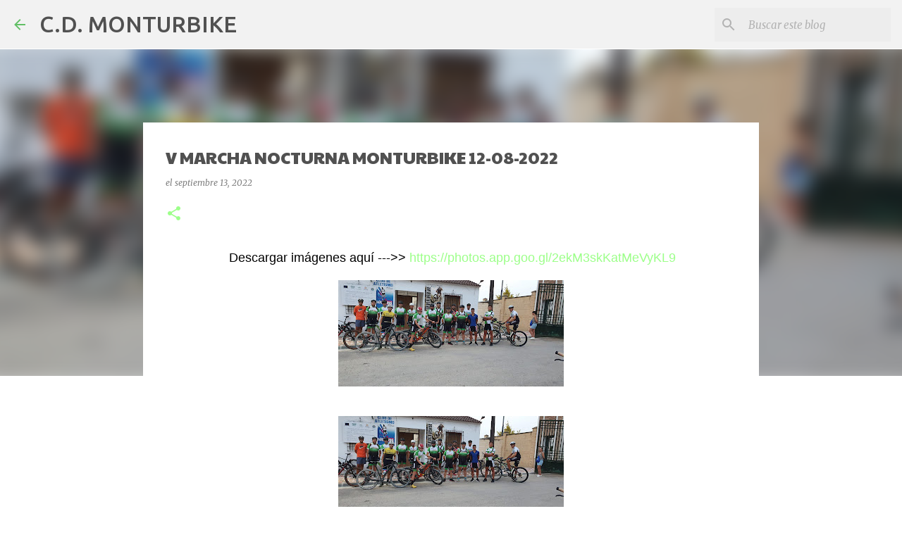

--- FILE ---
content_type: text/html; charset=UTF-8
request_url: http://www.cdmonturbike.com/2022/09/v-marcha-nocturna-monturbike-12-08-2022.html
body_size: 30688
content:
<!DOCTYPE html>
<html dir='ltr' lang='es'>
<head>
<meta content='width=device-width, initial-scale=1' name='viewport'/>
<title>V MARCHA NOCTURNA MONTURBIKE 12-08-2022</title>
<meta content='text/html; charset=UTF-8' http-equiv='Content-Type'/>
<!-- Chrome, Firefox OS and Opera -->
<meta content='transparent' name='theme-color'/>
<!-- Windows Phone -->
<meta content='transparent' name='msapplication-navbutton-color'/>
<meta content='blogger' name='generator'/>
<link href='http://www.cdmonturbike.com/favicon.ico' rel='icon' type='image/x-icon'/>
<link href='http://www.cdmonturbike.com/2022/09/v-marcha-nocturna-monturbike-12-08-2022.html' rel='canonical'/>
<link rel="alternate" type="application/atom+xml" title="C.D. MONTURBIKE - Atom" href="http://www.cdmonturbike.com/feeds/posts/default" />
<link rel="alternate" type="application/rss+xml" title="C.D. MONTURBIKE - RSS" href="http://www.cdmonturbike.com/feeds/posts/default?alt=rss" />
<link rel="service.post" type="application/atom+xml" title="C.D. MONTURBIKE - Atom" href="https://www.blogger.com/feeds/6962649475115343928/posts/default" />

<link rel="alternate" type="application/atom+xml" title="C.D. MONTURBIKE - Atom" href="http://www.cdmonturbike.com/feeds/885877390648066604/comments/default" />
<!--Can't find substitution for tag [blog.ieCssRetrofitLinks]-->
<link href='https://blogger.googleusercontent.com/img/b/R29vZ2xl/AVvXsEieR6pr9TxNnkGIulJpDglk7hFRaFswv7o3kETLoJAZsY2cpLLilP9Kby5aPpLdGXd2cNAzCaSqkjxhuRSHYIcjfN-chR46YRyoVplURSD6fnT6YOOhfmhnVsgL0yWUUV1I18uoFb8QmLIugnbtS5Zs4SvmMdAIEFG0TpvaLnFrR8ZgXtXjExjaqNcDuA/s320/IMG-20220812-WA0017.jpg' rel='image_src'/>
<meta content='http://www.cdmonturbike.com/2022/09/v-marcha-nocturna-monturbike-12-08-2022.html' property='og:url'/>
<meta content='V MARCHA NOCTURNA MONTURBIKE 12-08-2022' property='og:title'/>
<meta content='  Descargar imágenes aquí ---&gt;&gt;  https://photos.app.goo.gl/2ekM3skKatMeVyKL9' property='og:description'/>
<meta content='https://blogger.googleusercontent.com/img/b/R29vZ2xl/AVvXsEieR6pr9TxNnkGIulJpDglk7hFRaFswv7o3kETLoJAZsY2cpLLilP9Kby5aPpLdGXd2cNAzCaSqkjxhuRSHYIcjfN-chR46YRyoVplURSD6fnT6YOOhfmhnVsgL0yWUUV1I18uoFb8QmLIugnbtS5Zs4SvmMdAIEFG0TpvaLnFrR8ZgXtXjExjaqNcDuA/w1200-h630-p-k-no-nu/IMG-20220812-WA0017.jpg' property='og:image'/>
<style type='text/css'>@font-face{font-family:'Merriweather';font-style:italic;font-weight:300;font-stretch:100%;font-display:swap;src:url(//fonts.gstatic.com/s/merriweather/v33/u-4c0qyriQwlOrhSvowK_l5-eTxCVx0ZbwLvKH2Gk9hLmp0v5yA-xXPqCzLvF-adrHOg7iDTFw.woff2)format('woff2');unicode-range:U+0460-052F,U+1C80-1C8A,U+20B4,U+2DE0-2DFF,U+A640-A69F,U+FE2E-FE2F;}@font-face{font-family:'Merriweather';font-style:italic;font-weight:300;font-stretch:100%;font-display:swap;src:url(//fonts.gstatic.com/s/merriweather/v33/u-4c0qyriQwlOrhSvowK_l5-eTxCVx0ZbwLvKH2Gk9hLmp0v5yA-xXPqCzLvF--drHOg7iDTFw.woff2)format('woff2');unicode-range:U+0301,U+0400-045F,U+0490-0491,U+04B0-04B1,U+2116;}@font-face{font-family:'Merriweather';font-style:italic;font-weight:300;font-stretch:100%;font-display:swap;src:url(//fonts.gstatic.com/s/merriweather/v33/u-4c0qyriQwlOrhSvowK_l5-eTxCVx0ZbwLvKH2Gk9hLmp0v5yA-xXPqCzLvF-SdrHOg7iDTFw.woff2)format('woff2');unicode-range:U+0102-0103,U+0110-0111,U+0128-0129,U+0168-0169,U+01A0-01A1,U+01AF-01B0,U+0300-0301,U+0303-0304,U+0308-0309,U+0323,U+0329,U+1EA0-1EF9,U+20AB;}@font-face{font-family:'Merriweather';font-style:italic;font-weight:300;font-stretch:100%;font-display:swap;src:url(//fonts.gstatic.com/s/merriweather/v33/u-4c0qyriQwlOrhSvowK_l5-eTxCVx0ZbwLvKH2Gk9hLmp0v5yA-xXPqCzLvF-WdrHOg7iDTFw.woff2)format('woff2');unicode-range:U+0100-02BA,U+02BD-02C5,U+02C7-02CC,U+02CE-02D7,U+02DD-02FF,U+0304,U+0308,U+0329,U+1D00-1DBF,U+1E00-1E9F,U+1EF2-1EFF,U+2020,U+20A0-20AB,U+20AD-20C0,U+2113,U+2C60-2C7F,U+A720-A7FF;}@font-face{font-family:'Merriweather';font-style:italic;font-weight:300;font-stretch:100%;font-display:swap;src:url(//fonts.gstatic.com/s/merriweather/v33/u-4c0qyriQwlOrhSvowK_l5-eTxCVx0ZbwLvKH2Gk9hLmp0v5yA-xXPqCzLvF-udrHOg7iA.woff2)format('woff2');unicode-range:U+0000-00FF,U+0131,U+0152-0153,U+02BB-02BC,U+02C6,U+02DA,U+02DC,U+0304,U+0308,U+0329,U+2000-206F,U+20AC,U+2122,U+2191,U+2193,U+2212,U+2215,U+FEFF,U+FFFD;}@font-face{font-family:'Merriweather';font-style:italic;font-weight:400;font-stretch:100%;font-display:swap;src:url(//fonts.gstatic.com/s/merriweather/v33/u-4c0qyriQwlOrhSvowK_l5-eTxCVx0ZbwLvKH2Gk9hLmp0v5yA-xXPqCzLvF-adrHOg7iDTFw.woff2)format('woff2');unicode-range:U+0460-052F,U+1C80-1C8A,U+20B4,U+2DE0-2DFF,U+A640-A69F,U+FE2E-FE2F;}@font-face{font-family:'Merriweather';font-style:italic;font-weight:400;font-stretch:100%;font-display:swap;src:url(//fonts.gstatic.com/s/merriweather/v33/u-4c0qyriQwlOrhSvowK_l5-eTxCVx0ZbwLvKH2Gk9hLmp0v5yA-xXPqCzLvF--drHOg7iDTFw.woff2)format('woff2');unicode-range:U+0301,U+0400-045F,U+0490-0491,U+04B0-04B1,U+2116;}@font-face{font-family:'Merriweather';font-style:italic;font-weight:400;font-stretch:100%;font-display:swap;src:url(//fonts.gstatic.com/s/merriweather/v33/u-4c0qyriQwlOrhSvowK_l5-eTxCVx0ZbwLvKH2Gk9hLmp0v5yA-xXPqCzLvF-SdrHOg7iDTFw.woff2)format('woff2');unicode-range:U+0102-0103,U+0110-0111,U+0128-0129,U+0168-0169,U+01A0-01A1,U+01AF-01B0,U+0300-0301,U+0303-0304,U+0308-0309,U+0323,U+0329,U+1EA0-1EF9,U+20AB;}@font-face{font-family:'Merriweather';font-style:italic;font-weight:400;font-stretch:100%;font-display:swap;src:url(//fonts.gstatic.com/s/merriweather/v33/u-4c0qyriQwlOrhSvowK_l5-eTxCVx0ZbwLvKH2Gk9hLmp0v5yA-xXPqCzLvF-WdrHOg7iDTFw.woff2)format('woff2');unicode-range:U+0100-02BA,U+02BD-02C5,U+02C7-02CC,U+02CE-02D7,U+02DD-02FF,U+0304,U+0308,U+0329,U+1D00-1DBF,U+1E00-1E9F,U+1EF2-1EFF,U+2020,U+20A0-20AB,U+20AD-20C0,U+2113,U+2C60-2C7F,U+A720-A7FF;}@font-face{font-family:'Merriweather';font-style:italic;font-weight:400;font-stretch:100%;font-display:swap;src:url(//fonts.gstatic.com/s/merriweather/v33/u-4c0qyriQwlOrhSvowK_l5-eTxCVx0ZbwLvKH2Gk9hLmp0v5yA-xXPqCzLvF-udrHOg7iA.woff2)format('woff2');unicode-range:U+0000-00FF,U+0131,U+0152-0153,U+02BB-02BC,U+02C6,U+02DA,U+02DC,U+0304,U+0308,U+0329,U+2000-206F,U+20AC,U+2122,U+2191,U+2193,U+2212,U+2215,U+FEFF,U+FFFD;}@font-face{font-family:'Merriweather';font-style:normal;font-weight:400;font-stretch:100%;font-display:swap;src:url(//fonts.gstatic.com/s/merriweather/v33/u-4D0qyriQwlOrhSvowK_l5UcA6zuSYEqOzpPe3HOZJ5eX1WtLaQwmYiScCmDxhtNOKl8yDr3icaGV31CPDaYKfFQn0.woff2)format('woff2');unicode-range:U+0460-052F,U+1C80-1C8A,U+20B4,U+2DE0-2DFF,U+A640-A69F,U+FE2E-FE2F;}@font-face{font-family:'Merriweather';font-style:normal;font-weight:400;font-stretch:100%;font-display:swap;src:url(//fonts.gstatic.com/s/merriweather/v33/u-4D0qyriQwlOrhSvowK_l5UcA6zuSYEqOzpPe3HOZJ5eX1WtLaQwmYiScCmDxhtNOKl8yDr3icaEF31CPDaYKfFQn0.woff2)format('woff2');unicode-range:U+0301,U+0400-045F,U+0490-0491,U+04B0-04B1,U+2116;}@font-face{font-family:'Merriweather';font-style:normal;font-weight:400;font-stretch:100%;font-display:swap;src:url(//fonts.gstatic.com/s/merriweather/v33/u-4D0qyriQwlOrhSvowK_l5UcA6zuSYEqOzpPe3HOZJ5eX1WtLaQwmYiScCmDxhtNOKl8yDr3icaG131CPDaYKfFQn0.woff2)format('woff2');unicode-range:U+0102-0103,U+0110-0111,U+0128-0129,U+0168-0169,U+01A0-01A1,U+01AF-01B0,U+0300-0301,U+0303-0304,U+0308-0309,U+0323,U+0329,U+1EA0-1EF9,U+20AB;}@font-face{font-family:'Merriweather';font-style:normal;font-weight:400;font-stretch:100%;font-display:swap;src:url(//fonts.gstatic.com/s/merriweather/v33/u-4D0qyriQwlOrhSvowK_l5UcA6zuSYEqOzpPe3HOZJ5eX1WtLaQwmYiScCmDxhtNOKl8yDr3icaGl31CPDaYKfFQn0.woff2)format('woff2');unicode-range:U+0100-02BA,U+02BD-02C5,U+02C7-02CC,U+02CE-02D7,U+02DD-02FF,U+0304,U+0308,U+0329,U+1D00-1DBF,U+1E00-1E9F,U+1EF2-1EFF,U+2020,U+20A0-20AB,U+20AD-20C0,U+2113,U+2C60-2C7F,U+A720-A7FF;}@font-face{font-family:'Merriweather';font-style:normal;font-weight:400;font-stretch:100%;font-display:swap;src:url(//fonts.gstatic.com/s/merriweather/v33/u-4D0qyriQwlOrhSvowK_l5UcA6zuSYEqOzpPe3HOZJ5eX1WtLaQwmYiScCmDxhtNOKl8yDr3icaFF31CPDaYKfF.woff2)format('woff2');unicode-range:U+0000-00FF,U+0131,U+0152-0153,U+02BB-02BC,U+02C6,U+02DA,U+02DC,U+0304,U+0308,U+0329,U+2000-206F,U+20AC,U+2122,U+2191,U+2193,U+2212,U+2215,U+FEFF,U+FFFD;}@font-face{font-family:'PT Sans Narrow';font-style:normal;font-weight:400;font-display:swap;src:url(//fonts.gstatic.com/s/ptsansnarrow/v19/BngRUXNadjH0qYEzV7ab-oWlsbCLwR2oefDofMY.woff2)format('woff2');unicode-range:U+0460-052F,U+1C80-1C8A,U+20B4,U+2DE0-2DFF,U+A640-A69F,U+FE2E-FE2F;}@font-face{font-family:'PT Sans Narrow';font-style:normal;font-weight:400;font-display:swap;src:url(//fonts.gstatic.com/s/ptsansnarrow/v19/BngRUXNadjH0qYEzV7ab-oWlsbCCwR2oefDofMY.woff2)format('woff2');unicode-range:U+0301,U+0400-045F,U+0490-0491,U+04B0-04B1,U+2116;}@font-face{font-family:'PT Sans Narrow';font-style:normal;font-weight:400;font-display:swap;src:url(//fonts.gstatic.com/s/ptsansnarrow/v19/BngRUXNadjH0qYEzV7ab-oWlsbCIwR2oefDofMY.woff2)format('woff2');unicode-range:U+0100-02BA,U+02BD-02C5,U+02C7-02CC,U+02CE-02D7,U+02DD-02FF,U+0304,U+0308,U+0329,U+1D00-1DBF,U+1E00-1E9F,U+1EF2-1EFF,U+2020,U+20A0-20AB,U+20AD-20C0,U+2113,U+2C60-2C7F,U+A720-A7FF;}@font-face{font-family:'PT Sans Narrow';font-style:normal;font-weight:400;font-display:swap;src:url(//fonts.gstatic.com/s/ptsansnarrow/v19/BngRUXNadjH0qYEzV7ab-oWlsbCGwR2oefDo.woff2)format('woff2');unicode-range:U+0000-00FF,U+0131,U+0152-0153,U+02BB-02BC,U+02C6,U+02DA,U+02DC,U+0304,U+0308,U+0329,U+2000-206F,U+20AC,U+2122,U+2191,U+2193,U+2212,U+2215,U+FEFF,U+FFFD;}@font-face{font-family:'Paytone One';font-style:normal;font-weight:400;font-display:swap;src:url(//fonts.gstatic.com/s/paytoneone/v25/0nksC9P7MfYHj2oFtYm2ChTigPvfiwq-FQc.woff2)format('woff2');unicode-range:U+0102-0103,U+0110-0111,U+0128-0129,U+0168-0169,U+01A0-01A1,U+01AF-01B0,U+0300-0301,U+0303-0304,U+0308-0309,U+0323,U+0329,U+1EA0-1EF9,U+20AB;}@font-face{font-family:'Paytone One';font-style:normal;font-weight:400;font-display:swap;src:url(//fonts.gstatic.com/s/paytoneone/v25/0nksC9P7MfYHj2oFtYm2ChTjgPvfiwq-FQc.woff2)format('woff2');unicode-range:U+0100-02BA,U+02BD-02C5,U+02C7-02CC,U+02CE-02D7,U+02DD-02FF,U+0304,U+0308,U+0329,U+1D00-1DBF,U+1E00-1E9F,U+1EF2-1EFF,U+2020,U+20A0-20AB,U+20AD-20C0,U+2113,U+2C60-2C7F,U+A720-A7FF;}@font-face{font-family:'Paytone One';font-style:normal;font-weight:400;font-display:swap;src:url(//fonts.gstatic.com/s/paytoneone/v25/0nksC9P7MfYHj2oFtYm2ChTtgPvfiwq-.woff2)format('woff2');unicode-range:U+0000-00FF,U+0131,U+0152-0153,U+02BB-02BC,U+02C6,U+02DA,U+02DC,U+0304,U+0308,U+0329,U+2000-206F,U+20AC,U+2122,U+2191,U+2193,U+2212,U+2215,U+FEFF,U+FFFD;}@font-face{font-family:'Ubuntu';font-style:normal;font-weight:400;font-display:swap;src:url(//fonts.gstatic.com/s/ubuntu/v21/4iCs6KVjbNBYlgoKcg72nU6AF7xm.woff2)format('woff2');unicode-range:U+0460-052F,U+1C80-1C8A,U+20B4,U+2DE0-2DFF,U+A640-A69F,U+FE2E-FE2F;}@font-face{font-family:'Ubuntu';font-style:normal;font-weight:400;font-display:swap;src:url(//fonts.gstatic.com/s/ubuntu/v21/4iCs6KVjbNBYlgoKew72nU6AF7xm.woff2)format('woff2');unicode-range:U+0301,U+0400-045F,U+0490-0491,U+04B0-04B1,U+2116;}@font-face{font-family:'Ubuntu';font-style:normal;font-weight:400;font-display:swap;src:url(//fonts.gstatic.com/s/ubuntu/v21/4iCs6KVjbNBYlgoKcw72nU6AF7xm.woff2)format('woff2');unicode-range:U+1F00-1FFF;}@font-face{font-family:'Ubuntu';font-style:normal;font-weight:400;font-display:swap;src:url(//fonts.gstatic.com/s/ubuntu/v21/4iCs6KVjbNBYlgoKfA72nU6AF7xm.woff2)format('woff2');unicode-range:U+0370-0377,U+037A-037F,U+0384-038A,U+038C,U+038E-03A1,U+03A3-03FF;}@font-face{font-family:'Ubuntu';font-style:normal;font-weight:400;font-display:swap;src:url(//fonts.gstatic.com/s/ubuntu/v21/4iCs6KVjbNBYlgoKcQ72nU6AF7xm.woff2)format('woff2');unicode-range:U+0100-02BA,U+02BD-02C5,U+02C7-02CC,U+02CE-02D7,U+02DD-02FF,U+0304,U+0308,U+0329,U+1D00-1DBF,U+1E00-1E9F,U+1EF2-1EFF,U+2020,U+20A0-20AB,U+20AD-20C0,U+2113,U+2C60-2C7F,U+A720-A7FF;}@font-face{font-family:'Ubuntu';font-style:normal;font-weight:400;font-display:swap;src:url(//fonts.gstatic.com/s/ubuntu/v21/4iCs6KVjbNBYlgoKfw72nU6AFw.woff2)format('woff2');unicode-range:U+0000-00FF,U+0131,U+0152-0153,U+02BB-02BC,U+02C6,U+02DA,U+02DC,U+0304,U+0308,U+0329,U+2000-206F,U+20AC,U+2122,U+2191,U+2193,U+2212,U+2215,U+FEFF,U+FFFD;}@font-face{font-family:'Ubuntu';font-style:normal;font-weight:500;font-display:swap;src:url(//fonts.gstatic.com/s/ubuntu/v21/4iCv6KVjbNBYlgoCjC3jvWyNPYZvg7UI.woff2)format('woff2');unicode-range:U+0460-052F,U+1C80-1C8A,U+20B4,U+2DE0-2DFF,U+A640-A69F,U+FE2E-FE2F;}@font-face{font-family:'Ubuntu';font-style:normal;font-weight:500;font-display:swap;src:url(//fonts.gstatic.com/s/ubuntu/v21/4iCv6KVjbNBYlgoCjC3jtGyNPYZvg7UI.woff2)format('woff2');unicode-range:U+0301,U+0400-045F,U+0490-0491,U+04B0-04B1,U+2116;}@font-face{font-family:'Ubuntu';font-style:normal;font-weight:500;font-display:swap;src:url(//fonts.gstatic.com/s/ubuntu/v21/4iCv6KVjbNBYlgoCjC3jvGyNPYZvg7UI.woff2)format('woff2');unicode-range:U+1F00-1FFF;}@font-face{font-family:'Ubuntu';font-style:normal;font-weight:500;font-display:swap;src:url(//fonts.gstatic.com/s/ubuntu/v21/4iCv6KVjbNBYlgoCjC3js2yNPYZvg7UI.woff2)format('woff2');unicode-range:U+0370-0377,U+037A-037F,U+0384-038A,U+038C,U+038E-03A1,U+03A3-03FF;}@font-face{font-family:'Ubuntu';font-style:normal;font-weight:500;font-display:swap;src:url(//fonts.gstatic.com/s/ubuntu/v21/4iCv6KVjbNBYlgoCjC3jvmyNPYZvg7UI.woff2)format('woff2');unicode-range:U+0100-02BA,U+02BD-02C5,U+02C7-02CC,U+02CE-02D7,U+02DD-02FF,U+0304,U+0308,U+0329,U+1D00-1DBF,U+1E00-1E9F,U+1EF2-1EFF,U+2020,U+20A0-20AB,U+20AD-20C0,U+2113,U+2C60-2C7F,U+A720-A7FF;}@font-face{font-family:'Ubuntu';font-style:normal;font-weight:500;font-display:swap;src:url(//fonts.gstatic.com/s/ubuntu/v21/4iCv6KVjbNBYlgoCjC3jsGyNPYZvgw.woff2)format('woff2');unicode-range:U+0000-00FF,U+0131,U+0152-0153,U+02BB-02BC,U+02C6,U+02DA,U+02DC,U+0304,U+0308,U+0329,U+2000-206F,U+20AC,U+2122,U+2191,U+2193,U+2212,U+2215,U+FEFF,U+FFFD;}@font-face{font-family:'Walter Turncoat';font-style:normal;font-weight:400;font-display:swap;src:url(//fonts.gstatic.com/s/walterturncoat/v24/snfys0Gs98ln43n0d-14ULoToe6LZxecYZVfqA.woff2)format('woff2');unicode-range:U+0000-00FF,U+0131,U+0152-0153,U+02BB-02BC,U+02C6,U+02DA,U+02DC,U+0304,U+0308,U+0329,U+2000-206F,U+20AC,U+2122,U+2191,U+2193,U+2212,U+2215,U+FEFF,U+FFFD;}</style>
<style id='page-skin-1' type='text/css'><!--
/*! normalize.css v8.0.0 | MIT License | github.com/necolas/normalize.css */html{line-height:1.15;-webkit-text-size-adjust:100%}body{margin:0}h1{font-size:2em;margin:.67em 0}hr{box-sizing:content-box;height:0;overflow:visible}pre{font-family:monospace,monospace;font-size:1em}a{background-color:transparent}abbr[title]{border-bottom:none;text-decoration:underline;text-decoration:underline dotted}b,strong{font-weight:bolder}code,kbd,samp{font-family:monospace,monospace;font-size:1em}small{font-size:80%}sub,sup{font-size:75%;line-height:0;position:relative;vertical-align:baseline}sub{bottom:-0.25em}sup{top:-0.5em}img{border-style:none}button,input,optgroup,select,textarea{font-family:inherit;font-size:100%;line-height:1.15;margin:0}button,input{overflow:visible}button,select{text-transform:none}button,[type="button"],[type="reset"],[type="submit"]{-webkit-appearance:button}button::-moz-focus-inner,[type="button"]::-moz-focus-inner,[type="reset"]::-moz-focus-inner,[type="submit"]::-moz-focus-inner{border-style:none;padding:0}button:-moz-focusring,[type="button"]:-moz-focusring,[type="reset"]:-moz-focusring,[type="submit"]:-moz-focusring{outline:1px dotted ButtonText}fieldset{padding:.35em .75em .625em}legend{box-sizing:border-box;color:inherit;display:table;max-width:100%;padding:0;white-space:normal}progress{vertical-align:baseline}textarea{overflow:auto}[type="checkbox"],[type="radio"]{box-sizing:border-box;padding:0}[type="number"]::-webkit-inner-spin-button,[type="number"]::-webkit-outer-spin-button{height:auto}[type="search"]{-webkit-appearance:textfield;outline-offset:-2px}[type="search"]::-webkit-search-decoration{-webkit-appearance:none}::-webkit-file-upload-button{-webkit-appearance:button;font:inherit}details{display:block}summary{display:list-item}template{display:none}[hidden]{display:none}
/*!************************************************
* Blogger Template Style
* Name: Emporio
**************************************************/
body{
word-wrap:break-word;
overflow-wrap:break-word;
word-break:break-word
}
.hidden{
display:none
}
.invisible{
visibility:hidden
}
.container:after,.float-container:after{
clear:both;
content:"";
display:table
}
.clearboth{
clear:both
}
#comments .comment .comment-actions,.subscribe-popup .FollowByEmail .follow-by-email-submit{
background:transparent;
border:0;
box-shadow:none;
color:#9dff8a;
cursor:pointer;
font-size:14px;
font-weight:700;
outline:none;
text-decoration:none;
text-transform:uppercase;
width:auto
}
.dim-overlay{
height:100vh;
left:0;
position:fixed;
top:0;
width:100%
}
#sharing-dim-overlay{
background-color:transparent
}
input::-ms-clear{
display:none
}
.blogger-logo,.svg-icon-24.blogger-logo{
fill:#ff9800;
opacity:1
}
.skip-navigation{
background-color:#fff;
box-sizing:border-box;
color:#000;
display:block;
height:0;
left:0;
line-height:50px;
overflow:hidden;
padding-top:0;
position:fixed;
text-align:center;
top:0;
-webkit-transition:box-shadow .3s,height .3s,padding-top .3s;
transition:box-shadow .3s,height .3s,padding-top .3s;
width:100%;
z-index:900
}
.skip-navigation:focus{
box-shadow:0 4px 5px 0 rgba(0,0,0,.14),0 1px 10px 0 rgba(0,0,0,.12),0 2px 4px -1px rgba(0,0,0,.2);
height:50px
}
#main{
outline:none
}
.main-heading{
clip:rect(1px,1px,1px,1px);
border:0;
height:1px;
overflow:hidden;
padding:0;
position:absolute;
width:1px
}
.Attribution{
margin-top:1em;
text-align:center
}
.Attribution .blogger img,.Attribution .blogger svg{
vertical-align:bottom
}
.Attribution .blogger img{
margin-right:.5em
}
.Attribution div{
line-height:24px;
margin-top:.5em
}
.Attribution .copyright,.Attribution .image-attribution{
font-size:.7em;
margin-top:1.5em
}
.bg-photo{
background-attachment:scroll!important
}
body .CSS_LIGHTBOX{
z-index:900
}
.extendable .show-less,.extendable .show-more{
border-color:#9dff8a;
color:#9dff8a;
margin-top:8px
}
.extendable .show-less.hidden,.extendable .show-more.hidden,.inline-ad{
display:none
}
.inline-ad{
max-width:100%;
overflow:hidden
}
.adsbygoogle{
display:block
}
#cookieChoiceInfo{
bottom:0;
top:auto
}
iframe.b-hbp-video{
border:0
}
.post-body iframe{
max-width:100%
}
.post-body a[imageanchor="1"]{
display:inline-block
}
.byline{
margin-right:1em
}
.byline:last-child{
margin-right:0
}
.link-copied-dialog{
max-width:520px;
outline:0
}
.link-copied-dialog .modal-dialog-buttons{
margin-top:8px
}
.link-copied-dialog .goog-buttonset-default{
background:transparent;
border:0
}
.link-copied-dialog .goog-buttonset-default:focus{
outline:0
}
.paging-control-container{
margin-bottom:16px
}
.paging-control-container .paging-control{
display:inline-block
}
.paging-control-container .comment-range-text:after,.paging-control-container .paging-control{
color:#9dff8a
}
.paging-control-container .comment-range-text,.paging-control-container .paging-control{
margin-right:8px
}
.paging-control-container .comment-range-text:after,.paging-control-container .paging-control:after{
padding-left:8px;
content:"\b7";
cursor:default;
pointer-events:none
}
.paging-control-container .comment-range-text:last-child:after,.paging-control-container .paging-control:last-child:after{
content:none
}
.byline.reactions iframe{
height:20px
}
.b-notification{
background-color:#fff;
border-bottom:1px solid #000;
box-sizing:border-box;
color:#000;
padding:16px 32px;
text-align:center
}
.b-notification.visible{
-webkit-transition:margin-top .3s cubic-bezier(.4,0,.2,1);
transition:margin-top .3s cubic-bezier(.4,0,.2,1)
}
.b-notification.invisible{
position:absolute
}
.b-notification-close{
position:absolute;
right:8px;
top:8px
}
.no-posts-message{
line-height:40px;
text-align:center
}
@media screen and (max-width:745px){
body.item-view .post-body a[imageanchor="1"][style*="float: left;"],body.item-view .post-body a[imageanchor="1"][style*="float: right;"]{
clear:none!important;
float:none!important
}
body.item-view .post-body a[imageanchor="1"] img{
display:block;
height:auto;
margin:0 auto
}
body.item-view .post-body>.separator:first-child>a[imageanchor="1"]:first-child{
margin-top:20px
}
.post-body a[imageanchor]{
display:block
}
body.item-view .post-body a[imageanchor="1"]{
margin-left:0!important;
margin-right:0!important
}
body.item-view .post-body a[imageanchor="1"]+a[imageanchor="1"]{
margin-top:16px
}
}
.item-control{
display:none
}
#comments{
border-top:1px dashed rgba(0,0,0,.54);
margin-top:20px;
padding:20px
}
#comments .comment-thread ol{
padding-left:0;
margin:0;
padding-left:0
}
#comments .comment .comment-replybox-single,#comments .comment-thread .comment-replies{
margin-left:60px
}
#comments .comment-thread .thread-count{
display:none
}
#comments .comment{
list-style-type:none;
padding:0 0 30px;
position:relative
}
#comments .comment .comment{
padding-bottom:8px
}
.comment .avatar-image-container{
position:absolute
}
.comment .avatar-image-container img{
border-radius:50%
}
.avatar-image-container svg,.comment .avatar-image-container .avatar-icon{
fill:#9dff8a;
border:1px solid #9dff8a;
border-radius:50%;
box-sizing:border-box;
height:35px;
margin:0;
padding:7px;
width:35px
}
.comment .comment-block{
margin-left:60px;
margin-top:10px;
padding-bottom:0
}
#comments .comment-author-header-wrapper{
margin-left:40px
}
#comments .comment .thread-expanded .comment-block{
padding-bottom:20px
}
#comments .comment .comment-header .user,#comments .comment .comment-header .user a{
color:#515151;
font-style:normal;
font-weight:700
}
#comments .comment .comment-actions{
bottom:0;
margin-bottom:15px;
position:absolute
}
#comments .comment .comment-actions>*{
margin-right:8px
}
#comments .comment .comment-header .datetime{
margin-left:8px;
bottom:0;
display:inline-block;
font-size:13px;
font-style:italic
}
#comments .comment .comment-footer .comment-timestamp a,#comments .comment .comment-header .datetime,#comments .comment .comment-header .datetime a{
color:rgba(81,81,81,.54)
}
#comments .comment .comment-content,.comment .comment-body{
margin-top:12px;
word-break:break-word
}
.comment-body{
margin-bottom:12px
}
#comments.embed[data-num-comments="0"]{
border:0;
margin-top:0;
padding-top:0
}
#comment-editor-src,#comments.embed[data-num-comments="0"] #comment-post-message,#comments.embed[data-num-comments="0"] div.comment-form>p,#comments.embed[data-num-comments="0"] p.comment-footer{
display:none
}
.comments .comments-content .loadmore.loaded{
max-height:0;
opacity:0;
overflow:hidden
}
.extendable .remaining-items{
height:0;
overflow:hidden;
-webkit-transition:height .3s cubic-bezier(.4,0,.2,1);
transition:height .3s cubic-bezier(.4,0,.2,1)
}
.extendable .remaining-items.expanded{
height:auto
}
.svg-icon-24,.svg-icon-24-button{
cursor:pointer;
height:24px;
min-width:24px;
width:24px
}
.touch-icon{
margin:-12px;
padding:12px
}
.touch-icon:active,.touch-icon:focus{
background-color:hsla(0,0%,60%,.4);
border-radius:50%
}
svg:not(:root).touch-icon{
overflow:visible
}
html[dir=rtl] .rtl-reversible-icon{
-webkit-transform:scaleX(-1);
transform:scaleX(-1)
}
.svg-icon-24-button,.touch-icon-button{
background:transparent;
border:0;
margin:0;
outline:none;
padding:0
}
.touch-icon-button .touch-icon:active,.touch-icon-button .touch-icon:focus{
background-color:transparent
}
.touch-icon-button:active .touch-icon,.touch-icon-button:focus .touch-icon{
background-color:hsla(0,0%,60%,.4);
border-radius:50%
}
.Profile .default-avatar-wrapper .avatar-icon{
fill:#61bf65;
border:1px solid #61bf65;
border-radius:50%;
box-sizing:border-box;
margin:0
}
.Profile .individual .default-avatar-wrapper .avatar-icon{
padding:25px
}
.Profile .individual .avatar-icon,.Profile .individual .profile-img{
height:90px;
width:90px
}
.Profile .team .default-avatar-wrapper .avatar-icon{
padding:8px
}
.Profile .team .avatar-icon,.Profile .team .default-avatar-wrapper,.Profile .team .profile-img{
height:40px;
width:40px
}
.snippet-container{
margin:0;
overflow:hidden;
position:relative
}
.snippet-fade{
right:0;
bottom:0;
box-sizing:border-box;
position:absolute;
width:96px
}
.snippet-fade:after{
content:"\2026";
float:right
}
.centered-top-container.sticky{
left:0;
position:fixed;
right:0;
top:0;
-webkit-transition-duration:.2s;
transition-duration:.2s;
-webkit-transition-property:opacity,-webkit-transform;
transition-property:opacity,-webkit-transform;
transition-property:transform,opacity;
transition-property:transform,opacity,-webkit-transform;
-webkit-transition-timing-function:cubic-bezier(.4,0,.2,1);
transition-timing-function:cubic-bezier(.4,0,.2,1);
width:auto;
z-index:8
}
.centered-top-placeholder{
display:none
}
.collapsed-header .centered-top-placeholder{
display:block
}
.centered-top-container .Header .replaced h1,.centered-top-placeholder .Header .replaced h1{
display:none
}
.centered-top-container.sticky .Header .replaced h1{
display:block
}
.centered-top-container.sticky .Header .header-widget{
background:none
}
.centered-top-container.sticky .Header .header-image-wrapper{
display:none
}
.centered-top-container img,.centered-top-placeholder img{
max-width:100%
}
.collapsible{
-webkit-transition:height .3s cubic-bezier(.4,0,.2,1);
transition:height .3s cubic-bezier(.4,0,.2,1)
}
.collapsible,.collapsible>summary{
display:block;
overflow:hidden
}
.collapsible>:not(summary){
display:none
}
.collapsible[open]>:not(summary){
display:block
}
.collapsible:focus,.collapsible>summary:focus{
outline:none
}
.collapsible>summary{
cursor:pointer;
display:block;
padding:0
}
.collapsible:focus>summary,.collapsible>summary:focus{
background-color:transparent
}
.collapsible>summary::-webkit-details-marker{
display:none
}
.collapsible-title{
-webkit-box-align:center;
align-items:center;
display:-webkit-box;
display:flex
}
.collapsible-title .title{
-webkit-box-flex:1;
-webkit-box-ordinal-group:1;
flex:1 1 auto;
order:0;
overflow:hidden;
text-overflow:ellipsis;
white-space:nowrap
}
.collapsible-title .chevron-down,.collapsible[open] .collapsible-title .chevron-up{
display:block
}
.collapsible-title .chevron-up,.collapsible[open] .collapsible-title .chevron-down{
display:none
}
.flat-button{
border-radius:2px;
font-weight:700;
margin:-8px;
padding:8px;
text-transform:uppercase
}
.flat-button,.flat-icon-button{
cursor:pointer;
display:inline-block
}
.flat-icon-button{
background:transparent;
border:0;
box-sizing:content-box;
line-height:0;
margin:-12px;
outline:none;
padding:12px
}
.flat-icon-button,.flat-icon-button .splash-wrapper{
border-radius:50%
}
.flat-icon-button .splash.animate{
-webkit-animation-duration:.3s;
animation-duration:.3s
}
body#layout .bg-photo,body#layout .bg-photo-overlay{
display:none
}
body#layout .centered{
max-width:954px
}
body#layout .navigation{
display:none
}
body#layout .sidebar-container{
display:inline-block;
width:40%
}
body#layout .hamburger-menu,body#layout .search{
display:none
}
.overflowable-container{
max-height:44px;
overflow:hidden;
position:relative
}
.overflow-button{
cursor:pointer
}
#overflowable-dim-overlay{
background:transparent
}
.overflow-popup{
background-color:#fafafa;
box-shadow:0 2px 2px 0 rgba(0,0,0,.14),0 3px 1px -2px rgba(0,0,0,.2),0 1px 5px 0 rgba(0,0,0,.12);
left:0;
max-width:calc(100% - 32px);
position:absolute;
top:0;
visibility:hidden;
z-index:101
}
.overflow-popup ul{
list-style:none
}
.overflow-popup .tabs li,.overflow-popup li{
display:block;
height:auto
}
.overflow-popup .tabs li{
padding-left:0;
padding-right:0
}
.overflow-button.hidden,.overflow-popup .tabs li.hidden,.overflow-popup li.hidden,.widget.Sharing .sharing-button{
display:none
}
.widget.Sharing .sharing-buttons li{
padding:0
}
.widget.Sharing .sharing-buttons li span{
display:none
}
.post-share-buttons{
position:relative
}
.sharing-open.touch-icon-button:active .touch-icon,.sharing-open.touch-icon-button:focus .touch-icon{
background-color:transparent
}
.share-buttons{
background-color:#ffffff;
border-radius:2px;
box-shadow:0 2px 2px 0 rgba(0,0,0,.14),0 3px 1px -2px rgba(0,0,0,.2),0 1px 5px 0 rgba(0,0,0,.12);
color:#000000;
list-style:none;
margin:0;
min-width:200px;
padding:8px 0;
position:absolute;
top:-11px;
z-index:101
}
.share-buttons.hidden{
display:none
}
.sharing-button{
background:transparent;
border:0;
cursor:pointer;
margin:0;
outline:none;
padding:0
}
.share-buttons li{
height:48px;
margin:0
}
.share-buttons li:last-child{
margin-bottom:0
}
.share-buttons li .sharing-platform-button{
box-sizing:border-box;
cursor:pointer;
display:block;
height:100%;
margin-bottom:0;
padding:0 16px;
position:relative;
width:100%
}
.share-buttons li .sharing-platform-button:focus,.share-buttons li .sharing-platform-button:hover{
background-color:hsla(0,0%,50%,.1);
outline:none
}
.share-buttons li svg[class*=" sharing-"],.share-buttons li svg[class^=sharing-]{
position:absolute;
top:10px
}
.share-buttons li span.sharing-platform-button{
position:relative;
top:0
}
.share-buttons li .platform-sharing-text{
margin-left:56px;
display:block;
font-size:16px;
line-height:48px;
white-space:nowrap
}
.sidebar-container{
-webkit-overflow-scrolling:touch;
background-color:#ffffff;
max-width:320px;
overflow-y:auto;
-webkit-transition-duration:.3s;
transition-duration:.3s;
-webkit-transition-property:-webkit-transform;
transition-property:-webkit-transform;
transition-property:transform;
transition-property:transform,-webkit-transform;
-webkit-transition-timing-function:cubic-bezier(0,0,.2,1);
transition-timing-function:cubic-bezier(0,0,.2,1);
width:320px;
z-index:101
}
.sidebar-container .navigation{
line-height:0;
padding:16px
}
.sidebar-container .sidebar-back{
cursor:pointer
}
.sidebar-container .widget{
background:none;
margin:0 16px;
padding:16px 0
}
.sidebar-container .widget .title{
color:#3fb50c;
margin:0
}
.sidebar-container .widget ul{
list-style:none;
margin:0;
padding:0
}
.sidebar-container .widget ul ul{
margin-left:1em
}
.sidebar-container .widget li{
font-size:16px;
line-height:normal
}
.sidebar-container .widget+.widget{
border-top:1px solid rgba(79,79,79,0.118)
}
.BlogArchive li{
margin:16px 0
}
.BlogArchive li:last-child{
margin-bottom:0
}
.Label li a{
display:inline-block
}
.BlogArchive .post-count,.Label .label-count{
margin-left:.25em;
float:right
}
.BlogArchive .post-count:before,.Label .label-count:before{
content:"("
}
.BlogArchive .post-count:after,.Label .label-count:after{
content:")"
}
.widget.Translate .skiptranslate>div{
display:block!important
}
.widget.Profile .profile-link{
display:-webkit-box;
display:flex
}
.widget.Profile .team-member .default-avatar-wrapper,.widget.Profile .team-member .profile-img{
-webkit-box-flex:0;
margin-right:1em;
flex:0 0 auto
}
.widget.Profile .individual .profile-link{
-webkit-box-orient:vertical;
-webkit-box-direction:normal;
flex-direction:column
}
.widget.Profile .team .profile-link .profile-name{
-webkit-box-flex:1;
align-self:center;
display:block;
flex:1 1 auto
}
.dim-overlay{
background-color:rgba(0,0,0,.54)
}
body.sidebar-visible{
overflow-y:hidden
}
@media screen and (max-width:683px){
.sidebar-container{
bottom:0;
left:auto;
position:fixed;
right:0;
top:0
}
.sidebar-container.sidebar-invisible{
-webkit-transform:translateX(100%);
transform:translateX(100%);
-webkit-transition-timing-function:cubic-bezier(.4,0,.6,1);
transition-timing-function:cubic-bezier(.4,0,.6,1)
}
}
.dialog{
background:#ffffff;
box-shadow:0 2px 2px 0 rgba(0,0,0,.14),0 3px 1px -2px rgba(0,0,0,.2),0 1px 5px 0 rgba(0,0,0,.12);
box-sizing:border-box;
color:#000000;
padding:30px;
position:fixed;
text-align:center;
width:calc(100% - 24px);
z-index:101
}
.dialog input[type=email],.dialog input[type=text]{
background-color:transparent;
border:0;
border-bottom:1px solid rgba(0,0,0,.12);
color:#000000;
display:block;
font-family:PT Sans Narrow;
font-size:16px;
line-height:24px;
margin:auto;
outline:none;
padding-bottom:7px;
text-align:center;
width:100%
}
.dialog input[type=email]::-webkit-input-placeholder,.dialog input[type=text]::-webkit-input-placeholder{
color:rgba(0,0,0,.5)
}
.dialog input[type=email]::-moz-placeholder,.dialog input[type=text]::-moz-placeholder{
color:rgba(0,0,0,.5)
}
.dialog input[type=email]:-ms-input-placeholder,.dialog input[type=text]:-ms-input-placeholder{
color:rgba(0,0,0,.5)
}
.dialog input[type=email]::-ms-input-placeholder,.dialog input[type=text]::-ms-input-placeholder{
color:rgba(0,0,0,.5)
}
.dialog input[type=email]::placeholder,.dialog input[type=text]::placeholder{
color:rgba(0,0,0,.5)
}
.dialog input[type=email]:focus,.dialog input[type=text]:focus{
border-bottom:2px solid #9dff8a;
padding-bottom:6px
}
.dialog input.no-cursor{
color:transparent;
text-shadow:0 0 0 #000000
}
.dialog input.no-cursor:focus{
outline:none
}
.dialog input[type=submit]{
font-family:PT Sans Narrow
}
.dialog .goog-buttonset-default{
color:#9dff8a
}
.loading-spinner-large{
-webkit-animation:mspin-rotate 1568.63ms linear infinite;
animation:mspin-rotate 1568.63ms linear infinite;
height:48px;
overflow:hidden;
position:absolute;
width:48px;
z-index:200
}
.loading-spinner-large>div{
-webkit-animation:mspin-revrot 5332ms steps(4) infinite;
animation:mspin-revrot 5332ms steps(4) infinite
}
.loading-spinner-large>div>div{
-webkit-animation:mspin-singlecolor-large-film 1333ms steps(81) infinite;
animation:mspin-singlecolor-large-film 1333ms steps(81) infinite;
background-size:100%;
height:48px;
width:3888px
}
.mspin-black-large>div>div,.mspin-grey_54-large>div>div{
background-image:url(https://www.blogblog.com/indie/mspin_black_large.svg)
}
.mspin-white-large>div>div{
background-image:url(https://www.blogblog.com/indie/mspin_white_large.svg)
}
.mspin-grey_54-large{
opacity:.54
}
@-webkit-keyframes mspin-singlecolor-large-film{
0%{
-webkit-transform:translateX(0);
transform:translateX(0)
}
to{
-webkit-transform:translateX(-3888px);
transform:translateX(-3888px)
}
}
@keyframes mspin-singlecolor-large-film{
0%{
-webkit-transform:translateX(0);
transform:translateX(0)
}
to{
-webkit-transform:translateX(-3888px);
transform:translateX(-3888px)
}
}
@-webkit-keyframes mspin-rotate{
0%{
-webkit-transform:rotate(0deg);
transform:rotate(0deg)
}
to{
-webkit-transform:rotate(1turn);
transform:rotate(1turn)
}
}
@keyframes mspin-rotate{
0%{
-webkit-transform:rotate(0deg);
transform:rotate(0deg)
}
to{
-webkit-transform:rotate(1turn);
transform:rotate(1turn)
}
}
@-webkit-keyframes mspin-revrot{
0%{
-webkit-transform:rotate(0deg);
transform:rotate(0deg)
}
to{
-webkit-transform:rotate(-1turn);
transform:rotate(-1turn)
}
}
@keyframes mspin-revrot{
0%{
-webkit-transform:rotate(0deg);
transform:rotate(0deg)
}
to{
-webkit-transform:rotate(-1turn);
transform:rotate(-1turn)
}
}
.subscribe-popup{
max-width:364px
}
.subscribe-popup h3{
color:#515151;
font-size:1.8em;
margin-top:0
}
.subscribe-popup .FollowByEmail h3{
display:none
}
.subscribe-popup .FollowByEmail .follow-by-email-submit{
color:#9dff8a;
display:inline-block;
margin:24px auto 0;
white-space:normal;
width:auto
}
.subscribe-popup .FollowByEmail .follow-by-email-submit:disabled{
cursor:default;
opacity:.3
}
@media (max-width:800px){
.blog-name div.widget.Subscribe{
margin-bottom:16px
}
body.item-view .blog-name div.widget.Subscribe{
margin:8px auto 16px;
width:100%
}
}
.sidebar-container .svg-icon-24{
fill:#61bf65
}
.centered-top .svg-icon-24{
fill:#61bf65
}
.centered-bottom .svg-icon-24.touch-icon,.centered-bottom a .svg-icon-24,.centered-bottom button .svg-icon-24{
fill:#9dff8a
}
.post-wrapper .svg-icon-24.touch-icon,.post-wrapper a .svg-icon-24,.post-wrapper button .svg-icon-24{
fill:#9dff8a
}
.centered-bottom .share-buttons .svg-icon-24,.share-buttons .svg-icon-24{
fill:#9dff8a
}
.svg-icon-24.hamburger-menu{
fill:#9dff8a
}
body#layout .page_body{
padding:0;
position:relative;
top:0
}
body#layout .page{
display:inline-block;
left:inherit;
position:relative;
vertical-align:top;
width:540px
}
body{
background:#f7f7f7 none repeat scroll top left;
background-color:transparent;
background-size:cover;
font:normal normal 24px PT Sans Narrow;
margin:0;
min-height:100vh
}
body,h3,h3.title{
color:#000000
}
.post-wrapper .post-title,.post-wrapper .post-title a,.post-wrapper .post-title a:hover,.post-wrapper .post-title a:visited{
color:#515151
}
a{
color:#9dff8a;
text-decoration:none
}
a:visited{
color:#3fb50c
}
a:hover{
color:#9dff8a
}
blockquote{
color:#5c5c5c;
font:normal normal 24px PT Sans Narrow;
font-size:x-large;
font-style:italic;
font-weight:300;
text-align:center
}
.dim-overlay{
z-index:100
}
.page{
-webkit-box-orient:vertical;
-webkit-box-direction:normal;
box-sizing:border-box;
display:-webkit-box;
display:flex;
flex-direction:column;
min-height:100vh;
padding-bottom:1em
}
.page>*{
-webkit-box-flex:0;
flex:0 0 auto
}
.page>#footer{
margin-top:auto
}
.bg-photo-container{
overflow:hidden
}
.bg-photo-container,.bg-photo-container .bg-photo{
height:464px;
width:100%
}
.bg-photo-container .bg-photo{
background-position:50%;
background-size:cover;
z-index:-1
}
.centered{
margin:0 auto;
position:relative;
width:1411px
}
.centered .main,.centered .main-container{
float:left
}
.centered .main{
padding-bottom:1em
}
.centered .centered-bottom:after{
clear:both;
content:"";
display:table
}
@media (min-width:1555px){
.page_body.has-vertical-ads .centered{
width:1554px
}
}
@media (min-width:1191px) and (max-width:1411px){
.centered{
width:1047px
}
}
@media (min-width:1191px) and (max-width:1554px){
.page_body.has-vertical-ads .centered{
width:1190px
}
}
@media (max-width:1190px){
.centered{
width:683px
}
}
@media (max-width:683px){
.centered{
max-width:600px;
width:100%
}
}
.feed-view .post-wrapper.hero,.main,.main-container,.post-filter-message,.top-nav .section{
width:1076px
}
@media (min-width:1191px) and (max-width:1411px){
.feed-view .post-wrapper.hero,.main,.main-container,.post-filter-message,.top-nav .section{
width:712px
}
}
@media (min-width:1191px) and (max-width:1554px){
.feed-view .page_body.has-vertical-ads .post-wrapper.hero,.page_body.has-vertical-ads .feed-view .post-wrapper.hero,.page_body.has-vertical-ads .main,.page_body.has-vertical-ads .main-container,.page_body.has-vertical-ads .post-filter-message,.page_body.has-vertical-ads .top-nav .section{
width:712px
}
}
@media (max-width:1190px){
.feed-view .post-wrapper.hero,.main,.main-container,.post-filter-message,.top-nav .section{
width:auto
}
}
.widget .title{
font-size:27px;
line-height:42px;
margin:27px 0
}
.extendable .show-less,.extendable .show-more{
color:#61bf65;
cursor:pointer;
font:500 12px Ubuntu, sans-serif;
margin:0 -16px;
padding:16px;
text-transform:uppercase
}
.widget.Profile{
font:normal normal 24px PT Sans Narrow
}
.sidebar-container .widget.Profile{
padding:16px
}
.widget.Profile h2{
display:none
}
.widget.Profile .title{
margin:16px 32px
}
.widget.Profile .profile-img{
border-radius:50%
}
.widget.Profile .individual{
display:-webkit-box;
display:flex
}
.widget.Profile .individual .profile-info{
margin-left:16px;
align-self:center
}
.widget.Profile .profile-datablock{
margin-bottom:.75em;
margin-top:0
}
.widget.Profile .profile-link{
background-image:none!important;
font-family:inherit;
max-width:100%;
overflow:hidden
}
.widget.Profile .individual .profile-link{
display:block;
margin:0 -10px;
padding:0 10px
}
.widget.Profile .individual .profile-data a.profile-link.g-profile,.widget.Profile .team a.profile-link.g-profile .profile-name{
color:#3fb50c;
font:normal normal 16px Paytone One;
margin-bottom:.75em
}
.widget.Profile .individual .profile-data a.profile-link.g-profile{
line-height:1.25
}
.widget.Profile .individual>a:first-child{
flex-shrink:0
}
.widget.Profile dd{
margin:0
}
.widget.Profile ul{
list-style:none;
padding:0
}
.widget.Profile ul li{
margin:10px 0 30px
}
.widget.Profile .team .extendable,.widget.Profile .team .extendable .first-items,.widget.Profile .team .extendable .remaining-items{
margin:0;
max-width:100%;
padding:0
}
.widget.Profile .team-member .profile-name-container{
-webkit-box-flex:0;
flex:0 1 auto
}
.widget.Profile .team .extendable .show-less,.widget.Profile .team .extendable .show-more{
left:56px;
position:relative
}
#comments a,.post-wrapper a{
color:#9dff8a
}
div.widget.Blog .blog-posts .post-outer{
border:0
}
div.widget.Blog .post-outer{
padding-bottom:0
}
.post .thumb{
float:left;
height:20%;
width:20%
}
.no-posts-message,.status-msg-body{
margin:10px 0
}
.blog-pager{
text-align:center
}
.post-title{
margin:0
}
.post-title,.post-title a{
font:normal normal 24px Paytone One
}
.post-body{
display:block;
font:400 16px Merriweather, Georgia, serif;
line-height:32px;
margin:0
}
.post-body,.post-snippet{
color:#000000
}
.post-snippet{
font:400 14px Merriweather, Georgia, serif;
line-height:24px;
margin:8px 0;
max-height:72px
}
.post-snippet .snippet-fade{
background:-webkit-linear-gradient(left,#ffffff 0,#ffffff 20%,rgba(255, 255, 255, 0) 100%);
background:linear-gradient(to left,#ffffff 0,#ffffff 20%,rgba(255, 255, 255, 0) 100%);
bottom:0;
color:#000000;
position:absolute
}
.post-body img{
height:inherit;
max-width:100%
}
.byline,.byline.post-author a,.byline.post-timestamp a{
color:#808080;
font:italic 400 12px Merriweather, Georgia, serif
}
.byline.post-author{
text-transform:lowercase
}
.byline.post-author a{
text-transform:none
}
.item-byline .byline,.post-header .byline{
margin-right:0
}
.post-share-buttons .share-buttons{
background:#ffffff;
color:#000000;
font:400 14px Ubuntu, sans-serif
}
.tr-caption{
color:#5c5c5c;
font:normal normal 24px PT Sans Narrow;
font-size:1.1em;
font-style:italic
}
.post-filter-message{
background-color:#61bf65;
box-sizing:border-box;
color:#ffffff;
display:-webkit-box;
display:flex;
font:italic 400 18px Merriweather, Georgia, serif;
margin-bottom:16px;
margin-top:32px;
padding:12px 16px
}
.post-filter-message>div:first-child{
-webkit-box-flex:1;
flex:1 0 auto
}
.post-filter-message a{
padding-left:30px;
color:#61bf65;
color:#ffffff;
cursor:pointer;
font:500 12px Ubuntu, sans-serif;
text-transform:uppercase;
white-space:nowrap
}
.post-filter-message .search-label,.post-filter-message .search-query{
font-style:italic;
quotes:"\201c" "\201d" "\2018" "\2019"
}
.post-filter-message .search-label:before,.post-filter-message .search-query:before{
content:open-quote
}
.post-filter-message .search-label:after,.post-filter-message .search-query:after{
content:close-quote
}
#blog-pager{
margin-bottom:1em;
margin-top:2em
}
#blog-pager a{
color:#61bf65;
cursor:pointer;
font:500 12px Ubuntu, sans-serif;
text-transform:uppercase
}
.Label{
overflow-x:hidden
}
.Label ul{
list-style:none;
padding:0
}
.Label li{
display:inline-block;
max-width:100%;
overflow:hidden;
text-overflow:ellipsis;
white-space:nowrap
}
.Label .first-ten{
margin-top:16px
}
.Label .show-all{
border-color:#9dff8a;
color:#9dff8a;
cursor:pointer;
font-style:normal;
margin-top:8px;
text-transform:uppercase
}
.Label .show-all,.Label .show-all.hidden{
display:inline-block
}
.Label li a,.Label span.label-size,.byline.post-labels a{
background-color:rgba(97,191,101,.1);
border-radius:2px;
color:#61bf65;
cursor:pointer;
display:inline-block;
font:500 10.5px Ubuntu, sans-serif;
line-height:1.5;
margin:4px 4px 4px 0;
padding:4px 8px;
text-transform:uppercase;
vertical-align:middle
}
body.item-view .byline.post-labels a{
background-color:rgba(157,255,138,.1);
color:#9dff8a
}
.FeaturedPost .item-thumbnail img{
max-width:100%
}
.sidebar-container .FeaturedPost .post-title a{
color:#61bf65;
font:500 14px Ubuntu, sans-serif
}
body.item-view .PopularPosts{
display:inline-block;
overflow-y:auto;
vertical-align:top;
width:280px
}
.PopularPosts h3.title{
font:normal normal 16px Paytone One
}
.PopularPosts .post-title{
margin:0 0 16px
}
.PopularPosts .post-title a{
color:#61bf65;
font:500 14px Ubuntu, sans-serif;
line-height:24px
}
.PopularPosts .item-thumbnail{
clear:both;
height:152px;
overflow-y:hidden;
width:100%
}
.PopularPosts .item-thumbnail img{
padding:0;
width:100%
}
.PopularPosts .popular-posts-snippet{
color:#666666;
font:italic 400 14px Merriweather, Georgia, serif;
line-height:24px;
max-height:calc(24px * 4);
overflow:hidden
}
.PopularPosts .popular-posts-snippet .snippet-fade{
color:#666666
}
.PopularPosts .post{
margin:30px 0;
position:relative
}
.PopularPosts .post+.post{
padding-top:1em
}
.popular-posts-snippet .snippet-fade{
right:0;
background:-webkit-linear-gradient(left,#ffffff 0,#ffffff 20%,rgba(255, 255, 255, 0) 100%);
background:linear-gradient(to left,#ffffff 0,#ffffff 20%,rgba(255, 255, 255, 0) 100%);
height:24px;
line-height:24px;
position:absolute;
top:calc(24px * 3);
width:96px
}
.Attribution{
color:#000000
}
.Attribution a,.Attribution a:hover,.Attribution a:visited{
color:#9dff8a
}
.Attribution svg{
fill:#808080
}
.inline-ad{
margin-bottom:16px
}
.item-view .inline-ad{
display:block
}
.vertical-ad-container{
margin-left:15px;
float:left;
min-height:1px;
width:128px
}
.item-view .vertical-ad-container{
margin-top:30px
}
.inline-ad-placeholder,.vertical-ad-placeholder{
background:#ffffff;
border:1px solid #000;
opacity:.9;
text-align:center;
vertical-align:middle
}
.inline-ad-placeholder span,.vertical-ad-placeholder span{
color:#515151;
display:block;
font-weight:700;
margin-top:290px;
text-transform:uppercase
}
.vertical-ad-placeholder{
height:600px
}
.vertical-ad-placeholder span{
margin-top:290px;
padding:0 40px
}
.inline-ad-placeholder{
height:90px
}
.inline-ad-placeholder span{
margin-top:35px
}
.centered-top-container.sticky,.sticky .centered-top{
background-color:#f2f2f2
}
.centered-top{
-webkit-box-align:start;
align-items:flex-start;
display:-webkit-box;
display:flex;
flex-wrap:wrap;
margin:0 auto;
max-width:1411px;
padding-top:40px
}
.page_body.has-vertical-ads .centered-top{
max-width:1554px
}
.centered-top .blog-name,.centered-top .hamburger-section,.centered-top .search{
margin-left:16px
}
.centered-top .return_link{
-webkit-box-flex:0;
-webkit-box-ordinal-group:1;
flex:0 0 auto;
height:24px;
order:0;
width:24px
}
.centered-top .blog-name{
-webkit-box-flex:1;
-webkit-box-ordinal-group:2;
flex:1 1 0;
order:1
}
.centered-top .search{
-webkit-box-flex:0;
-webkit-box-ordinal-group:3;
flex:0 0 auto;
order:2
}
.centered-top .hamburger-section{
-webkit-box-flex:0;
-webkit-box-ordinal-group:4;
display:none;
flex:0 0 auto;
order:3
}
.centered-top .subscribe-section-container{
-webkit-box-flex:1;
-webkit-box-ordinal-group:5;
flex:1 0 100%;
order:4
}
.centered-top .top-nav{
-webkit-box-flex:1;
-webkit-box-ordinal-group:6;
flex:1 0 100%;
margin-top:32px;
order:5
}
.sticky .centered-top{
-webkit-box-align:center;
align-items:center;
box-sizing:border-box;
flex-wrap:nowrap;
padding:0 16px
}
.sticky .centered-top .blog-name{
-webkit-box-flex:0;
flex:0 1 auto;
max-width:none;
min-width:0
}
.sticky .centered-top .subscribe-section-container{
border-left:1px solid rgba(79,79,79,0.298);
-webkit-box-flex:1;
-webkit-box-ordinal-group:3;
flex:1 0 auto;
margin:0 16px;
order:2
}
.sticky .centered-top .search{
-webkit-box-flex:1;
-webkit-box-ordinal-group:4;
flex:1 0 auto;
order:3
}
.sticky .centered-top .hamburger-section{
-webkit-box-ordinal-group:5;
order:4
}
.sticky .centered-top .top-nav{
display:none
}
.search{
position:relative;
width:250px
}
.search,.search .search-expand,.search .section{
height:48px
}
.search .search-expand{
margin-left:auto;
background:transparent;
border:0;
display:none;
margin:0;
outline:none;
padding:0
}
.search .search-expand-text{
display:none
}
.search .search-expand .svg-icon-24,.search .search-submit-container .svg-icon-24{
fill:rgba(79,79,79,0.376);
-webkit-transition:fill .3s cubic-bezier(.4,0,.2,1);
transition:fill .3s cubic-bezier(.4,0,.2,1)
}
.search h3{
display:none
}
.search .section{
right:0;
box-sizing:border-box;
line-height:24px;
overflow-x:hidden;
position:absolute;
top:0;
-webkit-transition-duration:.3s;
transition-duration:.3s;
-webkit-transition-property:background-color,width;
transition-property:background-color,width;
-webkit-transition-timing-function:cubic-bezier(.4,0,.2,1);
transition-timing-function:cubic-bezier(.4,0,.2,1);
width:250px;
z-index:8
}
.search .section,.search.focused .section{
background-color:rgba(79,79,79,0.027)
}
.search form{
display:-webkit-box;
display:flex
}
.search form .search-submit-container{
-webkit-box-align:center;
-webkit-box-flex:0;
-webkit-box-ordinal-group:1;
align-items:center;
display:-webkit-box;
display:flex;
flex:0 0 auto;
height:48px;
order:0
}
.search form .search-input{
-webkit-box-flex:1;
-webkit-box-ordinal-group:2;
flex:1 1 auto;
order:1
}
.search form .search-input input{
box-sizing:border-box;
height:48px;
width:100%
}
.search .search-submit-container input[type=submit]{
display:none
}
.search .search-submit-container .search-icon{
margin:0;
padding:12px 8px
}
.search .search-input input{
background:none;
border:0;
color:#515151;
font:400 16px Merriweather, Georgia, serif;
outline:none;
padding:0 8px
}
.search .search-input input::-webkit-input-placeholder{
color:rgba(79,79,79,0.376);
font:italic 400 15px Merriweather, Georgia, serif;
line-height:48px
}
.search .search-input input::-moz-placeholder{
color:rgba(79,79,79,0.376);
font:italic 400 15px Merriweather, Georgia, serif;
line-height:48px
}
.search .search-input input:-ms-input-placeholder{
color:rgba(79,79,79,0.376);
font:italic 400 15px Merriweather, Georgia, serif;
line-height:48px
}
.search .search-input input::-ms-input-placeholder{
color:rgba(79,79,79,0.376);
font:italic 400 15px Merriweather, Georgia, serif;
line-height:48px
}
.search .search-input input::placeholder{
color:rgba(79,79,79,0.376);
font:italic 400 15px Merriweather, Georgia, serif;
line-height:48px
}
.search .dim-overlay{
background-color:transparent
}
.centered-top .Header h1{
box-sizing:border-box;
color:#515151;
font:normal 500 62px Ubuntu, sans-serif;
margin:0;
padding:0
}
.centered-top .Header h1 a,.centered-top .Header h1 a:hover,.centered-top .Header h1 a:visited{
color:inherit;
font-size:inherit
}
.centered-top .Header p{
color:#515151;
font:italic 300 14px Merriweather, Georgia, serif;
line-height:1.7;
margin:16px 0;
padding:0
}
.sticky .centered-top .Header h1{
color:#515151;
font-size:32px;
margin:16px 0;
overflow:hidden;
padding:0;
text-overflow:ellipsis;
white-space:nowrap
}
.sticky .centered-top .Header p{
display:none
}
.subscribe-section-container{
border-left:0;
margin:0
}
.subscribe-section-container .subscribe-button{
background:transparent;
border:0;
color:#61bf65;
cursor:pointer;
display:inline-block;
font:normal bold 12px Walter Turncoat;
margin:0 auto;
outline:none;
padding:16px;
text-transform:uppercase;
white-space:nowrap
}
.top-nav .PageList h3{
margin-left:16px
}
.top-nav .PageList ul{
list-style:none;
margin:0;
padding:0
}
.top-nav .PageList ul li{
color:#61bf65;
cursor:pointer;
font:500 12px Ubuntu, sans-serif;
font:normal bold 12px Walter Turncoat;
text-transform:uppercase
}
.top-nav .PageList ul li a{
background-color:#fafafa;
color:#60b566;
display:block;
height:44px;
line-height:44px;
overflow:hidden;
padding:0 22px;
text-overflow:ellipsis;
vertical-align:middle
}
.top-nav .PageList ul li.selected a{
color:#9dff8a
}
.top-nav .PageList ul li:first-child a{
padding-left:16px
}
.top-nav .PageList ul li:last-child a{
padding-right:16px
}
.top-nav .PageList .dim-overlay{
opacity:0
}
.top-nav .overflowable-contents li{
float:left;
max-width:100%
}
.top-nav .overflow-button{
-webkit-box-align:center;
-webkit-box-flex:0;
align-items:center;
display:-webkit-box;
display:flex;
flex:0 0 auto;
height:44px;
padding:0 16px;
position:relative;
-webkit-transition:opacity .3s cubic-bezier(.4,0,.2,1);
transition:opacity .3s cubic-bezier(.4,0,.2,1);
width:24px
}
.top-nav .overflow-button.hidden{
display:none
}
.top-nav .overflow-button svg{
margin-top:0
}
@media (max-width:1190px){
.search{
width:24px
}
.search .search-expand{
display:block;
position:relative;
z-index:8
}
.search .search-expand .search-expand-icon{
fill:transparent
}
.search .section{
background-color:rgba(79, 79, 79, 0);
width:32px;
z-index:7
}
.search.focused .section{
width:250px;
z-index:8
}
.search .search-submit-container .svg-icon-24{
fill:#61bf65
}
.search.focused .search-submit-container .svg-icon-24{
fill:rgba(79,79,79,0.376)
}
.blog-name,.return_link,.subscribe-section-container{
opacity:1;
-webkit-transition:opacity .3s cubic-bezier(.4,0,.2,1);
transition:opacity .3s cubic-bezier(.4,0,.2,1)
}
.centered-top.search-focused .blog-name,.centered-top.search-focused .return_link,.centered-top.search-focused .subscribe-section-container{
opacity:0
}
body.search-view .centered-top.search-focused .blog-name .section,body.search-view .centered-top.search-focused .subscribe-section-container{
display:none
}
}
@media (max-width:745px){
.top-nav .section.no-items#page_list_top{
display:none
}
.centered-top{
padding-top:16px
}
.centered-top .header_container{
margin:0 auto;
max-width:600px
}
.centered-top .hamburger-section{
-webkit-box-align:center;
margin-right:24px;
align-items:center;
display:-webkit-box;
display:flex;
height:48px
}
.widget.Header h1{
font:500 36px Ubuntu, sans-serif;
padding:0
}
.top-nav .PageList{
max-width:100%;
overflow-x:auto
}
.centered-top-container.sticky .centered-top{
flex-wrap:wrap
}
.centered-top-container.sticky .blog-name{
-webkit-box-flex:1;
flex:1 1 0
}
.centered-top-container.sticky .search{
-webkit-box-flex:0;
flex:0 0 auto
}
.centered-top-container.sticky .hamburger-section,.centered-top-container.sticky .search{
margin-bottom:8px;
margin-top:8px
}
.centered-top-container.sticky .subscribe-section-container{
-webkit-box-flex:1;
-webkit-box-ordinal-group:6;
border:0;
flex:1 0 100%;
margin:-16px 0 0;
order:5
}
body.item-view .centered-top-container.sticky .subscribe-section-container{
margin-left:24px
}
.centered-top-container.sticky .subscribe-button{
margin-bottom:0;
padding:8px 16px 16px
}
.centered-top-container.sticky .widget.Header h1{
font-size:16px;
margin:0
}
}
body.sidebar-visible .page{
overflow-y:scroll
}
.sidebar-container{
margin-left:15px;
float:left
}
.sidebar-container a{
color:#61bf65;
font:400 14px Merriweather, Georgia, serif
}
.sidebar-container .sidebar-back{
float:right
}
.sidebar-container .navigation{
display:none
}
.sidebar-container .widget{
margin:auto 0;
padding:24px
}
.sidebar-container .widget .title{
font:normal normal 16px Paytone One
}
@media (min-width:684px) and (max-width:1190px){
.error-view .sidebar-container{
display:none
}
}
@media (max-width:683px){
.sidebar-container{
margin-left:0;
max-width:none;
width:100%
}
.sidebar-container .navigation{
display:block;
padding:24px
}
.sidebar-container .navigation+.sidebar.section{
clear:both
}
.sidebar-container .widget{
padding-left:32px
}
.sidebar-container .widget.Profile{
padding-left:24px
}
}
.post-wrapper{
background-color:#ffffff;
position:relative
}
.feed-view .blog-posts{
margin-right:-15px;
width:calc(100% + 15px)
}
.feed-view .post-wrapper{
border-radius:0px;
float:left;
overflow:hidden;
-webkit-transition:box-shadow .3s cubic-bezier(.4,0,.2,1);
transition:box-shadow .3s cubic-bezier(.4,0,.2,1);
width:348px
}
.feed-view .post-wrapper:hover{
box-shadow:0 4px 5px 0 rgba(0,0,0,.14),0 1px 10px 0 rgba(0,0,0,.12),0 2px 4px -1px rgba(0,0,0,.2)
}
.feed-view .post-wrapper.hero{
background-position:50%;
background-size:cover;
position:relative
}
.feed-view .post-wrapper .post,.feed-view .post-wrapper .post .snippet-thumbnail{
background-color:#ffffff;
padding:24px 16px
}
.feed-view .post-wrapper .snippet-thumbnail{
-webkit-transition:opacity .3s cubic-bezier(.4,0,.2,1);
transition:opacity .3s cubic-bezier(.4,0,.2,1)
}
.feed-view .post-wrapper.has-labels.image .snippet-thumbnail-container{
background-color:rgba(0, 0, 0, 1)
}
.feed-view .post-wrapper.has-labels:hover .snippet-thumbnail{
opacity:.7
}
.feed-view .inline-ad,.feed-view .post-wrapper{
margin-right:15px;
margin-left:0;
margin-bottom:15px;
margin-top:0
}
.feed-view .post-wrapper.hero .post-title a{
font-size:20px;
line-height:24px
}
.feed-view .post-wrapper.not-hero .post-title a{
font-size:16px;
line-height:24px
}
.feed-view .post-wrapper .post-title a{
display:block;
margin:-296px -16px;
padding:296px 16px;
position:relative;
text-overflow:ellipsis;
z-index:2
}
.feed-view .post-wrapper .byline,.feed-view .post-wrapper .comment-link{
position:relative;
z-index:3
}
.feed-view .not-hero.post-wrapper.no-image .post-title-container{
position:relative;
top:-90px
}
.feed-view .post-wrapper .post-header{
padding:5px 0
}
.feed-view .byline{
line-height:12px
}
.feed-view .hero .byline{
line-height:15.6px
}
.feed-view .hero .byline,.feed-view .hero .byline.post-author a,.feed-view .hero .byline.post-timestamp a{
font-size:14px
}
.feed-view .post-comment-link{
float:left
}
.feed-view .post-share-buttons{
float:right
}
.feed-view .header-buttons-byline{
height:24px;
margin-top:16px
}
.feed-view .header-buttons-byline .byline{
height:24px
}
.feed-view .post-header-right-buttons .post-comment-link,.feed-view .post-header-right-buttons .post-jump-link{
display:block;
float:left;
margin-left:16px
}
.feed-view .post .num_comments{
display:inline-block;
font:normal normal 24px Paytone One;
font-size:12px;
margin:-14px 6px 0;
vertical-align:middle
}
.feed-view .post-wrapper .post-jump-link{
float:right
}
.feed-view .post-wrapper .post-footer{
margin-top:15px
}
.feed-view .post-wrapper .snippet-thumbnail,.feed-view .post-wrapper .snippet-thumbnail-container{
height:184px;
overflow-y:hidden
}
.feed-view .post-wrapper .snippet-thumbnail{
background-position:50%;
background-size:cover;
display:block;
width:100%
}
.feed-view .post-wrapper.hero .snippet-thumbnail,.feed-view .post-wrapper.hero .snippet-thumbnail-container{
height:272px;
overflow-y:hidden
}
@media (min-width:684px){
.feed-view .post-title a .snippet-container{
height:48px;
max-height:48px
}
.feed-view .post-title a .snippet-fade{
background:-webkit-linear-gradient(left,#ffffff 0,#ffffff 20%,rgba(255, 255, 255, 0) 100%);
background:linear-gradient(to left,#ffffff 0,#ffffff 20%,rgba(255, 255, 255, 0) 100%);
color:transparent;
height:24px;
width:96px
}
.feed-view .hero .post-title-container .post-title a .snippet-container{
height:24px;
max-height:24px
}
.feed-view .hero .post-title a .snippet-fade{
height:24px
}
.feed-view .post-header-left-buttons{
position:relative
}
.feed-view .post-header-left-buttons:hover .touch-icon{
opacity:1
}
.feed-view .hero.post-wrapper.no-image .post-authordate,.feed-view .hero.post-wrapper.no-image .post-title-container{
position:relative;
top:-150px
}
.feed-view .hero.post-wrapper.no-image .post-title-container{
text-align:center
}
.feed-view .hero.post-wrapper.no-image .post-authordate{
-webkit-box-pack:center;
justify-content:center
}
.feed-view .labels-outer-container{
margin:0 -4px;
opacity:0;
position:absolute;
top:20px;
-webkit-transition:opacity .2s;
transition:opacity .2s;
width:calc(100% - 2 * 16px)
}
.feed-view .post-wrapper.has-labels:hover .labels-outer-container{
opacity:1
}
.feed-view .labels-container{
max-height:calc(23.75px + 2 * 4px);
overflow:hidden
}
.feed-view .labels-container .labels-more,.feed-view .labels-container .overflow-button-container{
display:inline-block;
float:right
}
.feed-view .labels-items{
padding:0 4px
}
.feed-view .labels-container a{
display:inline-block;
max-width:calc(100% - 16px);
overflow-x:hidden;
text-overflow:ellipsis;
vertical-align:top;
white-space:nowrap
}
.feed-view .labels-more{
margin-left:8px;
min-width:23.75px;
padding:0;
width:23.75px
}
.feed-view .byline.post-labels{
margin:0
}
.feed-view .byline.post-labels a,.feed-view .labels-more a{
background-color:#ffffff;
box-shadow:0 0 2px 0 rgba(0,0,0,.18);
color:#9dff8a;
opacity:.9
}
.feed-view .labels-more a{
border-radius:50%;
display:inline-block;
font:500 10.5px Ubuntu, sans-serif;
height:23.75px;
line-height:23.75px;
max-width:23.75px;
padding:0;
text-align:center;
width:23.75px
}
}
@media (max-width:1190px){
.feed-view .centered{
padding-right:0
}
.feed-view .centered .main-container{
float:none
}
.feed-view .blog-posts{
margin-right:0;
width:auto
}
.feed-view .post-wrapper{
float:none
}
.feed-view .post-wrapper.hero{
width:683px
}
.feed-view .page_body .centered div.widget.FeaturedPost,.feed-view div.widget.Blog{
width:348px
}
.post-filter-message,.top-nav{
margin-top:32px
}
.widget.Header h1{
font:500 36px Ubuntu, sans-serif
}
.post-filter-message{
display:block
}
.post-filter-message a{
display:block;
margin-top:8px;
padding-left:0
}
.feed-view .not-hero .post-title-container .post-title a .snippet-container{
height:auto
}
.feed-view .vertical-ad-container{
display:none
}
.feed-view .blog-posts .inline-ad{
display:block
}
}
@media (max-width:683px){
.feed-view .centered .main{
float:none;
width:100%
}
.feed-view .centered .centered-bottom,.feed-view .centered-bottom .hero.post-wrapper,.feed-view .centered-bottom .post-wrapper{
max-width:600px;
width:auto
}
.feed-view #header{
width:auto
}
.feed-view .page_body .centered div.widget.FeaturedPost,.feed-view div.widget.Blog{
top:50px;
width:100%;
z-index:6
}
.feed-view .main>.widget .title,.feed-view .post-filter-message{
margin-left:8px;
margin-right:8px
}
.feed-view .hero.post-wrapper{
background-color:#9dff8a;
border-radius:0;
height:416px
}
.feed-view .hero.post-wrapper .post{
bottom:0;
box-sizing:border-box;
margin:16px;
position:absolute;
width:calc(100% - 32px)
}
.feed-view .hero.no-image.post-wrapper .post{
box-shadow:0 0 16px rgba(0,0,0,.2);
padding-top:120px;
top:0
}
.feed-view .hero.no-image.post-wrapper .post-footer{
bottom:16px;
position:absolute;
width:calc(100% - 32px)
}
.hero.post-wrapper h3{
white-space:normal
}
.feed-view .post-wrapper h3,.feed-view .post-wrapper:hover h3{
width:auto
}
.feed-view .hero.post-wrapper{
margin:0 0 15px
}
.feed-view .inline-ad,.feed-view .post-wrapper{
margin:0 8px 16px
}
.feed-view .post-labels{
display:none
}
.feed-view .post-wrapper .snippet-thumbnail{
background-size:cover;
display:block;
height:184px;
margin:0;
max-height:184px;
width:100%
}
.feed-view .post-wrapper.hero .snippet-thumbnail,.feed-view .post-wrapper.hero .snippet-thumbnail-container{
height:416px;
max-height:416px
}
.feed-view .header-author-byline{
display:none
}
.feed-view .hero .header-author-byline{
display:block
}
}
.item-view .page_body{
padding-top:70px
}
.item-view .centered,.item-view .centered .main,.item-view .centered .main-container,.item-view .page_body.has-vertical-ads .centered,.item-view .page_body.has-vertical-ads .centered .main,.item-view .page_body.has-vertical-ads .centered .main-container{
width:100%
}
.item-view .main-container{
margin-right:15px;
max-width:890px
}
.item-view .centered-bottom{
margin-left:auto;
margin-right:auto;
max-width:1185px;
padding-right:0;
padding-top:0;
width:100%
}
.item-view .page_body.has-vertical-ads .centered-bottom{
max-width:1328px;
width:100%
}
.item-view .bg-photo{
-webkit-filter:blur(12px);
filter:blur(12px);
-webkit-transform:scale(1.05);
transform:scale(1.05)
}
.item-view .bg-photo-container+.centered .centered-bottom{
margin-top:0
}
.item-view .bg-photo-container+.centered .centered-bottom .post-wrapper{
margin-top:-368px
}
.item-view .bg-photo-container+.centered-bottom{
margin-top:0
}
.item-view .inline-ad{
margin-bottom:0;
margin-top:30px;
padding-bottom:16px
}
.item-view .post-wrapper{
border-radius:0px 0px 0 0;
float:none;
height:auto;
margin:0;
padding:32px;
width:auto
}
.item-view .post-outer{
padding:8px
}
.item-view .comments{
border-radius:0 0 0px 0px;
color:#000000;
margin:0 8px 8px
}
.item-view .post-title{
font:normal normal 24px Paytone One
}
.item-view .post-header{
display:block;
width:auto
}
.item-view .post-share-buttons{
display:block;
margin-bottom:40px;
margin-top:20px
}
.item-view .post-footer{
display:block
}
.item-view .post-footer a{
color:#61bf65;
color:#9dff8a;
cursor:pointer;
font:500 12px Ubuntu, sans-serif;
text-transform:uppercase
}
.item-view .post-footer-line{
border:0
}
.item-view .sidebar-container{
margin-left:0;
box-sizing:border-box;
margin-top:15px;
max-width:280px;
padding:0;
width:280px
}
.item-view .sidebar-container .widget{
padding:15px 0
}
@media (max-width:1328px){
.item-view .centered{
width:100%
}
.item-view .centered .centered-bottom{
margin-left:auto;
margin-right:auto;
padding-right:0;
padding-top:0;
width:100%
}
.item-view .centered .main-container{
float:none;
margin:0 auto
}
.item-view div.section.main div.widget.PopularPosts{
margin:0 2.5%;
position:relative;
top:0;
width:95%
}
.item-view .bg-photo-container+.centered .main{
margin-top:0
}
.item-view div.widget.Blog{
margin:auto;
width:100%
}
.item-view .post-share-buttons{
margin-bottom:32px
}
.item-view .sidebar-container{
float:none;
margin:0;
max-height:none;
max-width:none;
padding:0 15px;
position:static;
width:100%
}
.item-view .sidebar-container .section{
margin:15px auto;
max-width:480px
}
.item-view .sidebar-container .section .widget{
position:static;
width:100%
}
.item-view .vertical-ad-container{
display:none
}
.item-view .blog-posts .inline-ad{
display:block
}
}
@media (max-width:745px){
.item-view.has-subscribe .bg-photo-container,.item-view.has-subscribe .centered-bottom{
padding-top:88px
}
.item-view .bg-photo,.item-view .bg-photo-container{
height:296px;
width:auto
}
.item-view .bg-photo-container+.centered .centered-bottom .post-wrapper{
margin-top:-240px
}
.item-view .bg-photo-container+.centered .centered-bottom,.item-view .page_body.has-subscribe .bg-photo-container+.centered .centered-bottom{
margin-top:0
}
.item-view .post-outer{
background:#ffffff
}
.item-view .post-outer .post-wrapper{
padding:16px
}
.item-view .comments{
margin:0
}
}
#comments{
background:#ffffff;
border-top:1px solid rgba(79,79,79,0.118);
margin-top:0;
padding:32px
}
#comments .comment-form .title,#comments h3.title{
clip:rect(1px,1px,1px,1px);
border:0;
height:1px;
overflow:hidden;
padding:0;
position:absolute;
width:1px
}
#comments .comment-form{
border-bottom:1px solid rgba(79,79,79,0.118);
border-top:1px solid rgba(79,79,79,0.118)
}
.item-view #comments .comment-form h4{
clip:rect(1px,1px,1px,1px);
border:0;
height:1px;
overflow:hidden;
padding:0;
position:absolute;
width:1px
}
#comment-holder .continue{
display:none
}

--></style>
<style id='template-skin-1' type='text/css'><!--
body#layout .hidden,
body#layout .invisible {
display: inherit;
}
body#layout .centered-bottom {
position: relative;
}
body#layout .section.featured-post,
body#layout .section.main,
body#layout .section.vertical-ad-container {
float: left;
width: 55%;
}
body#layout .sidebar-container {
display: inline-block;
width: 39%;
}
body#layout .centered-bottom:after {
clear: both;
content: "";
display: table;
}
body#layout .hamburger-menu,
body#layout .search {
display: none;
}
--></style>
<script async='async' src='https://www.gstatic.com/external_hosted/clipboardjs/clipboard.min.js'></script>
<link href='https://www.blogger.com/dyn-css/authorization.css?targetBlogID=6962649475115343928&amp;zx=fe59c3fa-7251-4959-8abc-cdeae1f207aa' media='none' onload='if(media!=&#39;all&#39;)media=&#39;all&#39;' rel='stylesheet'/><noscript><link href='https://www.blogger.com/dyn-css/authorization.css?targetBlogID=6962649475115343928&amp;zx=fe59c3fa-7251-4959-8abc-cdeae1f207aa' rel='stylesheet'/></noscript>
<meta name='google-adsense-platform-account' content='ca-host-pub-1556223355139109'/>
<meta name='google-adsense-platform-domain' content='blogspot.com'/>

<!-- data-ad-client=ca-pub-7570325475134265 -->

</head>
<body class='item-view version-1-4-0 variant-vegeclub_light'>
<a class='skip-navigation' href='#main' tabindex='0'>
Ir al contenido principal
</a>
<div class='page'>
<div class='page_body'>
<style>
    .bg-photo {background-image:url(https\:\/\/blogger.googleusercontent.com\/img\/b\/R29vZ2xl\/AVvXsEieR6pr9TxNnkGIulJpDglk7hFRaFswv7o3kETLoJAZsY2cpLLilP9Kby5aPpLdGXd2cNAzCaSqkjxhuRSHYIcjfN-chR46YRyoVplURSD6fnT6YOOhfmhnVsgL0yWUUV1I18uoFb8QmLIugnbtS5Zs4SvmMdAIEFG0TpvaLnFrR8ZgXtXjExjaqNcDuA\/s320\/IMG-20220812-WA0017.jpg);}
    
@media (max-width: 200px) { .bg-photo {background-image:url(https\:\/\/blogger.googleusercontent.com\/img\/b\/R29vZ2xl\/AVvXsEieR6pr9TxNnkGIulJpDglk7hFRaFswv7o3kETLoJAZsY2cpLLilP9Kby5aPpLdGXd2cNAzCaSqkjxhuRSHYIcjfN-chR46YRyoVplURSD6fnT6YOOhfmhnVsgL0yWUUV1I18uoFb8QmLIugnbtS5Zs4SvmMdAIEFG0TpvaLnFrR8ZgXtXjExjaqNcDuA\/w200\/IMG-20220812-WA0017.jpg);}}
@media (max-width: 400px) and (min-width: 201px) { .bg-photo {background-image:url(https\:\/\/blogger.googleusercontent.com\/img\/b\/R29vZ2xl\/AVvXsEieR6pr9TxNnkGIulJpDglk7hFRaFswv7o3kETLoJAZsY2cpLLilP9Kby5aPpLdGXd2cNAzCaSqkjxhuRSHYIcjfN-chR46YRyoVplURSD6fnT6YOOhfmhnVsgL0yWUUV1I18uoFb8QmLIugnbtS5Zs4SvmMdAIEFG0TpvaLnFrR8ZgXtXjExjaqNcDuA\/w400\/IMG-20220812-WA0017.jpg);}}
@media (max-width: 800px) and (min-width: 401px) { .bg-photo {background-image:url(https\:\/\/blogger.googleusercontent.com\/img\/b\/R29vZ2xl\/AVvXsEieR6pr9TxNnkGIulJpDglk7hFRaFswv7o3kETLoJAZsY2cpLLilP9Kby5aPpLdGXd2cNAzCaSqkjxhuRSHYIcjfN-chR46YRyoVplURSD6fnT6YOOhfmhnVsgL0yWUUV1I18uoFb8QmLIugnbtS5Zs4SvmMdAIEFG0TpvaLnFrR8ZgXtXjExjaqNcDuA\/w800\/IMG-20220812-WA0017.jpg);}}
@media (max-width: 1200px) and (min-width: 801px) { .bg-photo {background-image:url(https\:\/\/blogger.googleusercontent.com\/img\/b\/R29vZ2xl\/AVvXsEieR6pr9TxNnkGIulJpDglk7hFRaFswv7o3kETLoJAZsY2cpLLilP9Kby5aPpLdGXd2cNAzCaSqkjxhuRSHYIcjfN-chR46YRyoVplURSD6fnT6YOOhfmhnVsgL0yWUUV1I18uoFb8QmLIugnbtS5Zs4SvmMdAIEFG0TpvaLnFrR8ZgXtXjExjaqNcDuA\/w1200\/IMG-20220812-WA0017.jpg);}}
/* Last tag covers anything over one higher than the previous max-size cap. */
@media (min-width: 1201px) { .bg-photo {background-image:url(https\:\/\/blogger.googleusercontent.com\/img\/b\/R29vZ2xl\/AVvXsEieR6pr9TxNnkGIulJpDglk7hFRaFswv7o3kETLoJAZsY2cpLLilP9Kby5aPpLdGXd2cNAzCaSqkjxhuRSHYIcjfN-chR46YRyoVplURSD6fnT6YOOhfmhnVsgL0yWUUV1I18uoFb8QmLIugnbtS5Zs4SvmMdAIEFG0TpvaLnFrR8ZgXtXjExjaqNcDuA\/w1600\/IMG-20220812-WA0017.jpg);}}
  </style>
<div class='bg-photo-container'>
<div class='bg-photo'></div>
</div>
<div class='centered'>
<header class='centered-top-container sticky' role='banner'>
<div class='centered-top'>
<a class='return_link' href='http://www.cdmonturbike.com/'>
<svg class='svg-icon-24 touch-icon back-button rtl-reversible-icon'>
<use xlink:href='/responsive/sprite_v1_6.css.svg#ic_arrow_back_black_24dp' xmlns:xlink='http://www.w3.org/1999/xlink'></use>
</svg>
</a>
<div class='blog-name'>
<div class='section' id='header' name='Cabecera'><div class='widget Header' data-version='2' id='Header1'>
<div class='header-widget'>
<a class='header-image-wrapper' href='http://www.cdmonturbike.com/'>
<img alt='C.D. MONTURBIKE' data-original-height='209' data-original-width='627' src='https://blogger.googleusercontent.com/img/a/AVvXsEijOynu86ECP1FRspCPSRUIkkk1o72IEbfPiDLjmZEBWjukaHvKYGw-NaNDWyYrHYNGXIFLwFf2kH_QVqGC1rjU6kgPvH26Z_8zE-I4FONb6xQgQwqdzxPSwyjCjJH1EZ1wq7VwO5W9IzmCIN_7fNH_bKa0zlViMY1JMLRU0suvGRBPUbLejfzR0iVBbkFW=s627' srcset='https://blogger.googleusercontent.com/img/a/AVvXsEijOynu86ECP1FRspCPSRUIkkk1o72IEbfPiDLjmZEBWjukaHvKYGw-NaNDWyYrHYNGXIFLwFf2kH_QVqGC1rjU6kgPvH26Z_8zE-I4FONb6xQgQwqdzxPSwyjCjJH1EZ1wq7VwO5W9IzmCIN_7fNH_bKa0zlViMY1JMLRU0suvGRBPUbLejfzR0iVBbkFW=w120 120w, https://blogger.googleusercontent.com/img/a/AVvXsEijOynu86ECP1FRspCPSRUIkkk1o72IEbfPiDLjmZEBWjukaHvKYGw-NaNDWyYrHYNGXIFLwFf2kH_QVqGC1rjU6kgPvH26Z_8zE-I4FONb6xQgQwqdzxPSwyjCjJH1EZ1wq7VwO5W9IzmCIN_7fNH_bKa0zlViMY1JMLRU0suvGRBPUbLejfzR0iVBbkFW=w240 240w, https://blogger.googleusercontent.com/img/a/AVvXsEijOynu86ECP1FRspCPSRUIkkk1o72IEbfPiDLjmZEBWjukaHvKYGw-NaNDWyYrHYNGXIFLwFf2kH_QVqGC1rjU6kgPvH26Z_8zE-I4FONb6xQgQwqdzxPSwyjCjJH1EZ1wq7VwO5W9IzmCIN_7fNH_bKa0zlViMY1JMLRU0suvGRBPUbLejfzR0iVBbkFW=w480 480w, https://blogger.googleusercontent.com/img/a/AVvXsEijOynu86ECP1FRspCPSRUIkkk1o72IEbfPiDLjmZEBWjukaHvKYGw-NaNDWyYrHYNGXIFLwFf2kH_QVqGC1rjU6kgPvH26Z_8zE-I4FONb6xQgQwqdzxPSwyjCjJH1EZ1wq7VwO5W9IzmCIN_7fNH_bKa0zlViMY1JMLRU0suvGRBPUbLejfzR0iVBbkFW=w640 640w, https://blogger.googleusercontent.com/img/a/AVvXsEijOynu86ECP1FRspCPSRUIkkk1o72IEbfPiDLjmZEBWjukaHvKYGw-NaNDWyYrHYNGXIFLwFf2kH_QVqGC1rjU6kgPvH26Z_8zE-I4FONb6xQgQwqdzxPSwyjCjJH1EZ1wq7VwO5W9IzmCIN_7fNH_bKa0zlViMY1JMLRU0suvGRBPUbLejfzR0iVBbkFW=w800 800w'/>
</a>
<div class='replaced'>
<h1>
<a href='http://www.cdmonturbike.com/'>
C.D. MONTURBIKE
</a>
</h1>
</div>
</div>
</div>
</div>
</div>
<div class='search'>
<button aria-label='Buscar' class='search-expand touch-icon-button'>
<div class='search-expand-text'>Buscar</div>
<svg class='svg-icon-24 touch-icon search-expand-icon'>
<use xlink:href='/responsive/sprite_v1_6.css.svg#ic_search_black_24dp' xmlns:xlink='http://www.w3.org/1999/xlink'></use>
</svg>
</button>
<div class='section' id='search_top' name='Search (Top)'><div class='widget BlogSearch' data-version='2' id='BlogSearch1'>
<h3 class='title'>
Buscar este blog
</h3>
<div class='widget-content' role='search'>
<form action='http://www.cdmonturbike.com/search' target='_top'>
<div class='search-input'>
<input aria-label='Buscar este blog' autocomplete='off' name='q' placeholder='Buscar este blog' value=''/>
</div>
<label class='search-submit-container'>
<input type='submit'/>
<svg class='svg-icon-24 touch-icon search-icon'>
<use xlink:href='/responsive/sprite_v1_6.css.svg#ic_search_black_24dp' xmlns:xlink='http://www.w3.org/1999/xlink'></use>
</svg>
</label>
</form>
</div>
</div></div>
</div>
</div>
</header>
<div class='centered-bottom'>
<main class='main-container' id='main' role='main' tabindex='-1'>
<div class='featured-post section' id='featured_post' name='Featured Post'>
</div>
<div class='main section' id='page_body' name='Cuerpo de la página'><div class='widget Blog' data-version='2' id='Blog1'>
<div class='blog-posts hfeed container'>
<article class='post-outer-container'>
<div class='post-outer'>
<div class='post-wrapper not-hero post-885877390648066604 image has-labels'>
<div class='snippet-thumbnail-container'>
<div class='snippet-thumbnail post-thumb-885877390648066604'></div>
</div>
<div class='slide'>
<div class='post'>
<script type='application/ld+json'>{
  "@context": "http://schema.org",
  "@type": "BlogPosting",
  "mainEntityOfPage": {
    "@type": "WebPage",
    "@id": "http://www.cdmonturbike.com/2022/09/v-marcha-nocturna-monturbike-12-08-2022.html"
  },
  "headline": "V MARCHA NOCTURNA MONTURBIKE 12-08-2022","description": "&#160; Descargar imágenes aquí ---\u0026gt;\u0026gt;&#160; https://photos.app.goo.gl/2ekM3skKatMeVyKL9","datePublished": "2022-09-13T13:12:00-07:00",
  "dateModified": "2022-09-13T13:12:37-07:00","image": {
    "@type": "ImageObject","url": "https://blogger.googleusercontent.com/img/b/R29vZ2xl/AVvXsEieR6pr9TxNnkGIulJpDglk7hFRaFswv7o3kETLoJAZsY2cpLLilP9Kby5aPpLdGXd2cNAzCaSqkjxhuRSHYIcjfN-chR46YRyoVplURSD6fnT6YOOhfmhnVsgL0yWUUV1I18uoFb8QmLIugnbtS5Zs4SvmMdAIEFG0TpvaLnFrR8ZgXtXjExjaqNcDuA/w1200-h630-p-k-no-nu/IMG-20220812-WA0017.jpg",
    "height": 630,
    "width": 1200},"publisher": {
    "@type": "Organization",
    "name": "Blogger",
    "logo": {
      "@type": "ImageObject",
      "url": "https://blogger.googleusercontent.com/img/b/U2hvZWJveA/AVvXsEgfMvYAhAbdHksiBA24JKmb2Tav6K0GviwztID3Cq4VpV96HaJfy0viIu8z1SSw_G9n5FQHZWSRao61M3e58ImahqBtr7LiOUS6m_w59IvDYwjmMcbq3fKW4JSbacqkbxTo8B90dWp0Cese92xfLMPe_tg11g/h60/",
      "width": 206,
      "height": 60
    }
  },"author": {
    "@type": "Person",
    "name": "C.D. MONTURBIKE (MONTURQUE)"
  }
}</script>
<div class='post-title-container'>
<a name='885877390648066604'></a>
<h3 class='post-title entry-title'>
V MARCHA NOCTURNA MONTURBIKE 12-08-2022
</h3>
</div>
<div class='post-header'>
<div class='post-header-line-1'>
<span class='byline post-timestamp'>
el
<meta content='http://www.cdmonturbike.com/2022/09/v-marcha-nocturna-monturbike-12-08-2022.html'/>
<a class='timestamp-link' href='http://www.cdmonturbike.com/2022/09/v-marcha-nocturna-monturbike-12-08-2022.html' rel='bookmark' title='permanent link'>
<time class='published' datetime='2022-09-13T13:12:00-07:00' title='2022-09-13T13:12:00-07:00'>
septiembre 13, 2022
</time>
</a>
</span>
</div>
</div>
<div class='post-share-buttons post-share-buttons-top'>
<div class='byline post-share-buttons goog-inline-block'>
<div aria-owns='sharing-popup-Blog1-byline-885877390648066604' class='sharing' data-title='V MARCHA NOCTURNA MONTURBIKE 12-08-2022'>
<button aria-controls='sharing-popup-Blog1-byline-885877390648066604' aria-label='Compartir' class='sharing-button touch-icon-button' id='sharing-button-Blog1-byline-885877390648066604' role='button'>
<div class='flat-icon-button ripple'>
<svg class='svg-icon-24'>
<use xlink:href='/responsive/sprite_v1_6.css.svg#ic_share_black_24dp' xmlns:xlink='http://www.w3.org/1999/xlink'></use>
</svg>
</div>
</button>
<div class='share-buttons-container'>
<ul aria-hidden='true' aria-label='Compartir' class='share-buttons hidden' id='sharing-popup-Blog1-byline-885877390648066604' role='menu'>
<li>
<span aria-label='Obtener enlace' class='sharing-platform-button sharing-element-link' data-href='https://www.blogger.com/share-post.g?blogID=6962649475115343928&postID=885877390648066604&target=' data-url='http://www.cdmonturbike.com/2022/09/v-marcha-nocturna-monturbike-12-08-2022.html' role='menuitem' tabindex='-1' title='Obtener enlace'>
<svg class='svg-icon-24 touch-icon sharing-link'>
<use xlink:href='/responsive/sprite_v1_6.css.svg#ic_24_link_dark' xmlns:xlink='http://www.w3.org/1999/xlink'></use>
</svg>
<span class='platform-sharing-text'>Obtener enlace</span>
</span>
</li>
<li>
<span aria-label='Compartir en Facebook' class='sharing-platform-button sharing-element-facebook' data-href='https://www.blogger.com/share-post.g?blogID=6962649475115343928&postID=885877390648066604&target=facebook' data-url='http://www.cdmonturbike.com/2022/09/v-marcha-nocturna-monturbike-12-08-2022.html' role='menuitem' tabindex='-1' title='Compartir en Facebook'>
<svg class='svg-icon-24 touch-icon sharing-facebook'>
<use xlink:href='/responsive/sprite_v1_6.css.svg#ic_24_facebook_dark' xmlns:xlink='http://www.w3.org/1999/xlink'></use>
</svg>
<span class='platform-sharing-text'>Facebook</span>
</span>
</li>
<li>
<span aria-label='Compartir en X' class='sharing-platform-button sharing-element-twitter' data-href='https://www.blogger.com/share-post.g?blogID=6962649475115343928&postID=885877390648066604&target=twitter' data-url='http://www.cdmonturbike.com/2022/09/v-marcha-nocturna-monturbike-12-08-2022.html' role='menuitem' tabindex='-1' title='Compartir en X'>
<svg class='svg-icon-24 touch-icon sharing-twitter'>
<use xlink:href='/responsive/sprite_v1_6.css.svg#ic_24_twitter_dark' xmlns:xlink='http://www.w3.org/1999/xlink'></use>
</svg>
<span class='platform-sharing-text'>X</span>
</span>
</li>
<li>
<span aria-label='Compartir en Pinterest' class='sharing-platform-button sharing-element-pinterest' data-href='https://www.blogger.com/share-post.g?blogID=6962649475115343928&postID=885877390648066604&target=pinterest' data-url='http://www.cdmonturbike.com/2022/09/v-marcha-nocturna-monturbike-12-08-2022.html' role='menuitem' tabindex='-1' title='Compartir en Pinterest'>
<svg class='svg-icon-24 touch-icon sharing-pinterest'>
<use xlink:href='/responsive/sprite_v1_6.css.svg#ic_24_pinterest_dark' xmlns:xlink='http://www.w3.org/1999/xlink'></use>
</svg>
<span class='platform-sharing-text'>Pinterest</span>
</span>
</li>
<li>
<span aria-label='Correo electrónico' class='sharing-platform-button sharing-element-email' data-href='https://www.blogger.com/share-post.g?blogID=6962649475115343928&postID=885877390648066604&target=email' data-url='http://www.cdmonturbike.com/2022/09/v-marcha-nocturna-monturbike-12-08-2022.html' role='menuitem' tabindex='-1' title='Correo electrónico'>
<svg class='svg-icon-24 touch-icon sharing-email'>
<use xlink:href='/responsive/sprite_v1_6.css.svg#ic_24_email_dark' xmlns:xlink='http://www.w3.org/1999/xlink'></use>
</svg>
<span class='platform-sharing-text'>Correo electrónico</span>
</span>
</li>
<li aria-hidden='true' class='hidden'>
<span aria-label='Compartir en otras aplicaciones' class='sharing-platform-button sharing-element-other' data-url='http://www.cdmonturbike.com/2022/09/v-marcha-nocturna-monturbike-12-08-2022.html' role='menuitem' tabindex='-1' title='Compartir en otras aplicaciones'>
<svg class='svg-icon-24 touch-icon sharing-sharingOther'>
<use xlink:href='/responsive/sprite_v1_6.css.svg#ic_more_horiz_black_24dp' xmlns:xlink='http://www.w3.org/1999/xlink'></use>
</svg>
<span class='platform-sharing-text'>Otras aplicaciones</span>
</span>
</li>
</ul>
</div>
</div>
</div>
</div>
<div class='post-body entry-content float-container' id='post-body-885877390648066604'>
<p style="text-align: center;">&nbsp;<span style="font-family: arial; font-size: large;">Descargar imágenes aquí ---&gt;&gt;&nbsp;</span><span style="text-align: left;"><span style="font-family: arial; font-size: large;"><a href="https://photos.app.goo.gl/2ekM3skKatMeVyKL9">https://photos.app.goo.gl/2ekM3skKatMeVyKL9</a></span></span></p><p style="text-align: center;"></p><div class="separator" style="clear: both; text-align: center;"><a href="https://blogger.googleusercontent.com/img/b/R29vZ2xl/AVvXsEieR6pr9TxNnkGIulJpDglk7hFRaFswv7o3kETLoJAZsY2cpLLilP9Kby5aPpLdGXd2cNAzCaSqkjxhuRSHYIcjfN-chR46YRyoVplURSD6fnT6YOOhfmhnVsgL0yWUUV1I18uoFb8QmLIugnbtS5Zs4SvmMdAIEFG0TpvaLnFrR8ZgXtXjExjaqNcDuA/s2016/IMG-20220812-WA0017.jpg" imageanchor="1" style="margin-left: 1em; margin-right: 1em;"><img border="0" data-original-height="954" data-original-width="2016" height="151" src="https://blogger.googleusercontent.com/img/b/R29vZ2xl/AVvXsEieR6pr9TxNnkGIulJpDglk7hFRaFswv7o3kETLoJAZsY2cpLLilP9Kby5aPpLdGXd2cNAzCaSqkjxhuRSHYIcjfN-chR46YRyoVplURSD6fnT6YOOhfmhnVsgL0yWUUV1I18uoFb8QmLIugnbtS5Zs4SvmMdAIEFG0TpvaLnFrR8ZgXtXjExjaqNcDuA/s320/IMG-20220812-WA0017.jpg" width="320" /></a></div><br /><div class="separator" style="clear: both; text-align: center;"><a href="https://blogger.googleusercontent.com/img/b/R29vZ2xl/AVvXsEgismYpo3zgF8w8IWmHBKgVs0nNF81yX1STOXsRsX9_Whg6Xp1QAGEhvtAkw0tx8PxOXNWqDdLakajYqG9WhewxAE6e1RMQDISHxeDjBzCD1JkLzUaowhILScliph4jLI9utJ8mvA6GJF08ikQO8yvUoqhcMiRVZksYt1Ek7vT8AnBK2zUxXCRw2Y0lQQ/s2016/IMG-20220812-WA0018.jpg" imageanchor="1" style="margin-left: 1em; margin-right: 1em;"><img border="0" data-original-height="954" data-original-width="2016" height="151" src="https://blogger.googleusercontent.com/img/b/R29vZ2xl/AVvXsEgismYpo3zgF8w8IWmHBKgVs0nNF81yX1STOXsRsX9_Whg6Xp1QAGEhvtAkw0tx8PxOXNWqDdLakajYqG9WhewxAE6e1RMQDISHxeDjBzCD1JkLzUaowhILScliph4jLI9utJ8mvA6GJF08ikQO8yvUoqhcMiRVZksYt1Ek7vT8AnBK2zUxXCRw2Y0lQQ/s320/IMG-20220812-WA0018.jpg" width="320" /></a></div><br /><div class="separator" style="clear: both; text-align: center;"><a href="https://blogger.googleusercontent.com/img/b/R29vZ2xl/AVvXsEgJDsNAu6HzuVrX0zxzWMyGd5F4SIiBNsvtwKwQmrUDExeV_Ty9jrWMqzYHYMXjY9loZQPlIPDkvWynWIwGXJYU4JqXIlCA3bBgS2-G8JyhQwBsdV1aCYtlt6WKRbfB1kcIroY6Y0sZ7SRZUZvctgGLIRSjmyBL_UvuClzoU4gT4FzbcGlNeM3UzQEuCg/s4624/IMG_20220812_214409.jpg" imageanchor="1" style="margin-left: 1em; margin-right: 1em;"><img border="0" data-original-height="2080" data-original-width="4624" height="144" src="https://blogger.googleusercontent.com/img/b/R29vZ2xl/AVvXsEgJDsNAu6HzuVrX0zxzWMyGd5F4SIiBNsvtwKwQmrUDExeV_Ty9jrWMqzYHYMXjY9loZQPlIPDkvWynWIwGXJYU4JqXIlCA3bBgS2-G8JyhQwBsdV1aCYtlt6WKRbfB1kcIroY6Y0sZ7SRZUZvctgGLIRSjmyBL_UvuClzoU4gT4FzbcGlNeM3UzQEuCg/s320/IMG_20220812_214409.jpg" width="320" /></a></div><br /><div class="separator" style="clear: both; text-align: center;"><a href="https://blogger.googleusercontent.com/img/b/R29vZ2xl/AVvXsEjXI095UadmpMFKkVHOaAmHH80vEMInDZKSYkNUl3LLFm1u4SPc0zr7Lrl0CwRFgtTOE_DUd6ZUG_ZsSCigMiMFnIlddieM8BsVjinftckM-C76-ImcfsLcI03IwAKAHuoX2PEVsVWBX3L8QXkGg5qLgbWTg8WstqEvKtQ4TlJs_YqsJI-BqjKIZsmVRw/s4624/IMG_20220812_214414.jpg" imageanchor="1" style="margin-left: 1em; margin-right: 1em;"><img border="0" data-original-height="2080" data-original-width="4624" height="144" src="https://blogger.googleusercontent.com/img/b/R29vZ2xl/AVvXsEjXI095UadmpMFKkVHOaAmHH80vEMInDZKSYkNUl3LLFm1u4SPc0zr7Lrl0CwRFgtTOE_DUd6ZUG_ZsSCigMiMFnIlddieM8BsVjinftckM-C76-ImcfsLcI03IwAKAHuoX2PEVsVWBX3L8QXkGg5qLgbWTg8WstqEvKtQ4TlJs_YqsJI-BqjKIZsmVRw/s320/IMG_20220812_214414.jpg" width="320" /></a></div><br /><div class="separator" style="clear: both; text-align: center;"><a href="https://blogger.googleusercontent.com/img/b/R29vZ2xl/AVvXsEjiE1kiTDAsL-JtKODQukm0TJum5ezJr0CgbBIoLOpyukDfxCXr-b4tJpHvIl_iZQE-46sNf7Q63Umwzt3CNLHhhjOIA3Ujmu4SQiVJkfFLuqaQk4HuEtne6dplfubg5B0oVk8rQZjTIdCaJT3XYqxRKbkNH0n0ExDF9UV6bx_2l9_Bvq6a-0JProHywA/s4624/IMG_20220812_214419.jpg" imageanchor="1" style="margin-left: 1em; margin-right: 1em;"><img border="0" data-original-height="2080" data-original-width="4624" height="144" src="https://blogger.googleusercontent.com/img/b/R29vZ2xl/AVvXsEjiE1kiTDAsL-JtKODQukm0TJum5ezJr0CgbBIoLOpyukDfxCXr-b4tJpHvIl_iZQE-46sNf7Q63Umwzt3CNLHhhjOIA3Ujmu4SQiVJkfFLuqaQk4HuEtne6dplfubg5B0oVk8rQZjTIdCaJT3XYqxRKbkNH0n0ExDF9UV6bx_2l9_Bvq6a-0JProHywA/s320/IMG_20220812_214419.jpg" width="320" /></a></div><br /><div class="separator" style="clear: both; text-align: center;"><a href="https://blogger.googleusercontent.com/img/b/R29vZ2xl/AVvXsEg-0XQTHsRCidPB0WpelJh1-H1xZywNQarmJKTUvjmRNF9cFQZVMg78mRkcOIcyhOMaZvuiSbJqL9KF557Es1F0AZ-TNpOybk2qriNFmKA2ptHAp3YuNH3BqITBRwytSSyUPjVJZc-CfXcwFK_0jIZa035NK8mD5V71AnsDbM4KaT7UI9vXr_feKVxkVQ/s4624/IMG_20220812_214426.jpg" imageanchor="1" style="margin-left: 1em; margin-right: 1em;"><img border="0" data-original-height="2080" data-original-width="4624" height="144" src="https://blogger.googleusercontent.com/img/b/R29vZ2xl/AVvXsEg-0XQTHsRCidPB0WpelJh1-H1xZywNQarmJKTUvjmRNF9cFQZVMg78mRkcOIcyhOMaZvuiSbJqL9KF557Es1F0AZ-TNpOybk2qriNFmKA2ptHAp3YuNH3BqITBRwytSSyUPjVJZc-CfXcwFK_0jIZa035NK8mD5V71AnsDbM4KaT7UI9vXr_feKVxkVQ/s320/IMG_20220812_214426.jpg" width="320" /></a></div><br /><div class="separator" style="clear: both; text-align: center;"><a href="https://blogger.googleusercontent.com/img/b/R29vZ2xl/AVvXsEgg-Nt5EeggDmN4YH2rJzXIh33_e0t797YVYxoix1pSUCZBj8xtQczI4ki2nlcGmY_xdMgWf9lGt0JNywxA5NdvL08JB6XjZrBgZM_BLFNpMV1Yt5x_EWkDxolmgMDsJMC3w4JsrQ43y02jeuNdkjBtrcG5bs1jA3fC0xZ4MF6e3klQhFNqoFG8t6dUuw/s4624/IMG_20220812_214820.jpg" imageanchor="1" style="margin-left: 1em; margin-right: 1em;"><img border="0" data-original-height="2080" data-original-width="4624" height="144" src="https://blogger.googleusercontent.com/img/b/R29vZ2xl/AVvXsEgg-Nt5EeggDmN4YH2rJzXIh33_e0t797YVYxoix1pSUCZBj8xtQczI4ki2nlcGmY_xdMgWf9lGt0JNywxA5NdvL08JB6XjZrBgZM_BLFNpMV1Yt5x_EWkDxolmgMDsJMC3w4JsrQ43y02jeuNdkjBtrcG5bs1jA3fC0xZ4MF6e3klQhFNqoFG8t6dUuw/s320/IMG_20220812_214820.jpg" width="320" /></a></div><br /><div class="separator" style="clear: both; text-align: center;"><a href="https://blogger.googleusercontent.com/img/b/R29vZ2xl/AVvXsEhdjwxgmiHuWNQh9mdmxv2utw-spwHhyFx8aEAW6H-Syf4k2oa1FdS1DRDlhivErOtNQESWPnvv0bLuPlqAlFg7BtdZK58kNunmIrCQxFbT3AVZ7y9kEED0RMmvJMbsWPnBeJTLPpXw9i2mc-0-ni-wvG5dk8DctyCNgt719H2Wy6BuO2Hk0dCVgUQAWQ/s4624/IMG_20220812_220317.jpg" imageanchor="1" style="margin-left: 1em; margin-right: 1em;"><img border="0" data-original-height="2080" data-original-width="4624" height="144" src="https://blogger.googleusercontent.com/img/b/R29vZ2xl/AVvXsEhdjwxgmiHuWNQh9mdmxv2utw-spwHhyFx8aEAW6H-Syf4k2oa1FdS1DRDlhivErOtNQESWPnvv0bLuPlqAlFg7BtdZK58kNunmIrCQxFbT3AVZ7y9kEED0RMmvJMbsWPnBeJTLPpXw9i2mc-0-ni-wvG5dk8DctyCNgt719H2Wy6BuO2Hk0dCVgUQAWQ/s320/IMG_20220812_220317.jpg" width="320" /></a></div><br /><div class="separator" style="clear: both; text-align: center;"><a href="https://blogger.googleusercontent.com/img/b/R29vZ2xl/AVvXsEh0QsAd3Wxew4bHb-Rsxa_sq051og4VHSxvDX8PXJ_IMRkw2f0vdzUSgFgEjMbr96NxX1gdxq8fwpY3dRoXfFxOgty1CJyLbR0YMz6Yf1T-XMy9w4oy_9LnRc4V3j-UogezdURfsnh92MA5AZ-dFcP1KH-QUjdsf0JN-GhiVh5_tCjZ9C7ae99zp_Rz2A/s4624/IMG_20220812_220337.jpg" imageanchor="1" style="margin-left: 1em; margin-right: 1em;"><img border="0" data-original-height="2080" data-original-width="4624" height="144" src="https://blogger.googleusercontent.com/img/b/R29vZ2xl/AVvXsEh0QsAd3Wxew4bHb-Rsxa_sq051og4VHSxvDX8PXJ_IMRkw2f0vdzUSgFgEjMbr96NxX1gdxq8fwpY3dRoXfFxOgty1CJyLbR0YMz6Yf1T-XMy9w4oy_9LnRc4V3j-UogezdURfsnh92MA5AZ-dFcP1KH-QUjdsf0JN-GhiVh5_tCjZ9C7ae99zp_Rz2A/s320/IMG_20220812_220337.jpg" width="320" /></a></div><br /><div class="separator" style="clear: both; text-align: center;"><a href="https://blogger.googleusercontent.com/img/b/R29vZ2xl/AVvXsEi7TBq8eIwrOH8i8lZ6UCf7r9Cof4l2r7QIh6VQjeJYuHB62_4HDzrsZCGaZsGrFAJmwhR-HjYThmCj8q7rQozdvZmotREk2XXNbLG3jT94-VcaP3kJX4g7CbIw4SbWfKH0bawzcqjYGl6mDyXYCu1PWT2SAcbji0U4GNefS6ni7i1Pm7321DGwpBFnng/s4624/IMG_20220812_220338.jpg" imageanchor="1" style="margin-left: 1em; margin-right: 1em;"><img border="0" data-original-height="2080" data-original-width="4624" height="144" src="https://blogger.googleusercontent.com/img/b/R29vZ2xl/AVvXsEi7TBq8eIwrOH8i8lZ6UCf7r9Cof4l2r7QIh6VQjeJYuHB62_4HDzrsZCGaZsGrFAJmwhR-HjYThmCj8q7rQozdvZmotREk2XXNbLG3jT94-VcaP3kJX4g7CbIw4SbWfKH0bawzcqjYGl6mDyXYCu1PWT2SAcbji0U4GNefS6ni7i1Pm7321DGwpBFnng/s320/IMG_20220812_220338.jpg" width="320" /></a></div><br /><div class="separator" style="clear: both; text-align: center;"><a href="https://blogger.googleusercontent.com/img/b/R29vZ2xl/AVvXsEhEmZZPdfW7viMcdzwjmCEyawC5ARcVvg0z1ziNB-X_H_86EtiKF0VbaTbc8SePXUg-TGRTOi2nk9cu70UooeRTp0wsp0pVU2M-R-y4ivSVCJFFI6OBP-y1d_PXLtUYxTNYmGa58yeqwlTayJlt_02yPystJLJnFPasHqXIUuWpsnVevLWEwfLS1zBN4w/s4624/IMG_20220812_220340.jpg" imageanchor="1" style="margin-left: 1em; margin-right: 1em;"><img border="0" data-original-height="2080" data-original-width="4624" height="144" src="https://blogger.googleusercontent.com/img/b/R29vZ2xl/AVvXsEhEmZZPdfW7viMcdzwjmCEyawC5ARcVvg0z1ziNB-X_H_86EtiKF0VbaTbc8SePXUg-TGRTOi2nk9cu70UooeRTp0wsp0pVU2M-R-y4ivSVCJFFI6OBP-y1d_PXLtUYxTNYmGa58yeqwlTayJlt_02yPystJLJnFPasHqXIUuWpsnVevLWEwfLS1zBN4w/s320/IMG_20220812_220340.jpg" width="320" /></a></div><br /><div class="separator" style="clear: both; text-align: center;"><a href="https://blogger.googleusercontent.com/img/b/R29vZ2xl/AVvXsEjSuxtLjF884xyA1e1owu-p70TZVjC2OToq7jP0eT9B5NgP1SGsyCT3JKb1NBRw5WWZ1vRHDN9WhFsaDgshWCL1t0jK4H3nNY2KODE4w6sLQjHiq8dvCBYZwhn9ohVwpXPSvcBegSeYB77Fx2q-otZQrd_E-5K_yLS1GK53UgRFEFL74VSAMmPaXZCcDA/s4624/IMG_20220812_220345.jpg" imageanchor="1" style="margin-left: 1em; margin-right: 1em;"><img border="0" data-original-height="2080" data-original-width="4624" height="144" src="https://blogger.googleusercontent.com/img/b/R29vZ2xl/AVvXsEjSuxtLjF884xyA1e1owu-p70TZVjC2OToq7jP0eT9B5NgP1SGsyCT3JKb1NBRw5WWZ1vRHDN9WhFsaDgshWCL1t0jK4H3nNY2KODE4w6sLQjHiq8dvCBYZwhn9ohVwpXPSvcBegSeYB77Fx2q-otZQrd_E-5K_yLS1GK53UgRFEFL74VSAMmPaXZCcDA/s320/IMG_20220812_220345.jpg" width="320" /></a></div><br /><div class="separator" style="clear: both; text-align: center;"><a href="https://blogger.googleusercontent.com/img/b/R29vZ2xl/AVvXsEiiVMzxQdXVRwLgaITa-JStIu6ifTZuA29wl_QoekYy7l5ASV4yueEc32f1xjfU-oucyYjF1rUCN2xWinPpGD4INqp3ju6dKwLO2E6vO0cGDYTewBxOkyDjyTKdb7jnJCiZFajQHg6ECU6wDILMP12kHRnjVI-HBUm1NY5ZWkkjnEHpLGhmYQJ1hke8SQ/s4624/IMG_20220812_221021.jpg" imageanchor="1" style="margin-left: 1em; margin-right: 1em;"><img border="0" data-original-height="2080" data-original-width="4624" height="144" src="https://blogger.googleusercontent.com/img/b/R29vZ2xl/AVvXsEiiVMzxQdXVRwLgaITa-JStIu6ifTZuA29wl_QoekYy7l5ASV4yueEc32f1xjfU-oucyYjF1rUCN2xWinPpGD4INqp3ju6dKwLO2E6vO0cGDYTewBxOkyDjyTKdb7jnJCiZFajQHg6ECU6wDILMP12kHRnjVI-HBUm1NY5ZWkkjnEHpLGhmYQJ1hke8SQ/s320/IMG_20220812_221021.jpg" width="320" /></a></div><br /><div class="separator" style="clear: both; text-align: center;"><a href="https://blogger.googleusercontent.com/img/b/R29vZ2xl/AVvXsEiGChlEE30ygXSvT3bBcREGT1_AZPm42x68gYm3SNbyIqko12kopTrTB8zTeks6ouQ7TYKcpGfySki4JW4z2Qd55jdOLwdjava4boDkr9G92Ze9HNLozAlR9LZdAbYZH2Ecszb8BX-DpNFrz8O_RfsZJDZ3ikLGfs1CMetfHWa05FYz1gVWt3Wg2wqUwQ/s4624/IMG_20220812_221028.jpg" imageanchor="1" style="margin-left: 1em; margin-right: 1em;"><img border="0" data-original-height="2080" data-original-width="4624" height="144" src="https://blogger.googleusercontent.com/img/b/R29vZ2xl/AVvXsEiGChlEE30ygXSvT3bBcREGT1_AZPm42x68gYm3SNbyIqko12kopTrTB8zTeks6ouQ7TYKcpGfySki4JW4z2Qd55jdOLwdjava4boDkr9G92Ze9HNLozAlR9LZdAbYZH2Ecszb8BX-DpNFrz8O_RfsZJDZ3ikLGfs1CMetfHWa05FYz1gVWt3Wg2wqUwQ/s320/IMG_20220812_221028.jpg" width="320" /></a></div><br /><div class="separator" style="clear: both; text-align: center;"><a href="https://blogger.googleusercontent.com/img/b/R29vZ2xl/AVvXsEj1QLjYyy8eARe3XzHbp3SlUfI9QrSJAzvH_DFzD5HeRVXkaAKRbWgrwxLc83yOBBEBN_HEakUrv32_m_MakqNrJzxQv0YWgtTMQiYxM_WZMWIZPyJfprd9i72EBokJMGdvz143dWcvwC-0tdxPL6Yh3q2DOt9IfEvsb80hRbQC79V3QIIpq31hgJaQxg/s4624/IMG_20220812_221036.jpg" imageanchor="1" style="margin-left: 1em; margin-right: 1em;"><img border="0" data-original-height="2080" data-original-width="4624" height="144" src="https://blogger.googleusercontent.com/img/b/R29vZ2xl/AVvXsEj1QLjYyy8eARe3XzHbp3SlUfI9QrSJAzvH_DFzD5HeRVXkaAKRbWgrwxLc83yOBBEBN_HEakUrv32_m_MakqNrJzxQv0YWgtTMQiYxM_WZMWIZPyJfprd9i72EBokJMGdvz143dWcvwC-0tdxPL6Yh3q2DOt9IfEvsb80hRbQC79V3QIIpq31hgJaQxg/s320/IMG_20220812_221036.jpg" width="320" /></a></div><br /><div class="separator" style="clear: both; text-align: center;"><a href="https://blogger.googleusercontent.com/img/b/R29vZ2xl/AVvXsEjoeQMfmmBVuUaYr5gyVY3X5JlzpmA3jY3MwMS-A_NjcVNRT9BEis-f_qk0ra67Ve65nPgu_RkdhfdebjXtcZeWBWKmfOkdS5ynclf0RzHhdmpcilkUU0isGjmSldKDVCBCKIqrodQjhN4B7MFayp-duct1cAI_KEm81h1flH4roaF_5xBtWP0rwK7TNQ/s4624/IMG_20220812_221042.jpg" imageanchor="1" style="margin-left: 1em; margin-right: 1em;"><img border="0" data-original-height="2080" data-original-width="4624" height="144" src="https://blogger.googleusercontent.com/img/b/R29vZ2xl/AVvXsEjoeQMfmmBVuUaYr5gyVY3X5JlzpmA3jY3MwMS-A_NjcVNRT9BEis-f_qk0ra67Ve65nPgu_RkdhfdebjXtcZeWBWKmfOkdS5ynclf0RzHhdmpcilkUU0isGjmSldKDVCBCKIqrodQjhN4B7MFayp-duct1cAI_KEm81h1flH4roaF_5xBtWP0rwK7TNQ/s320/IMG_20220812_221042.jpg" width="320" /></a></div><br /><div class="separator" style="clear: both; text-align: center;"><a href="https://blogger.googleusercontent.com/img/b/R29vZ2xl/AVvXsEjMQkbBa0ysye2fNKfSZY9M9zjLjPPurpk_mE0oHj2p7f2nVdBkWzUnaSpDzWP5LKnYvx2aFE1ADKA391RbbTDE2EvFEH9TSl0aPuGgfpleQmgzPlotEGnW3AJIlDDINwmUsqx9dEmJMoHYFcab-IG-ERG3-rGed0sCqYAjrN1Ugjd8dXGFHKzkHQrWew/s4624/IMG_20220812_224050.jpg" imageanchor="1" style="margin-left: 1em; margin-right: 1em;"><img border="0" data-original-height="2080" data-original-width="4624" height="144" src="https://blogger.googleusercontent.com/img/b/R29vZ2xl/AVvXsEjMQkbBa0ysye2fNKfSZY9M9zjLjPPurpk_mE0oHj2p7f2nVdBkWzUnaSpDzWP5LKnYvx2aFE1ADKA391RbbTDE2EvFEH9TSl0aPuGgfpleQmgzPlotEGnW3AJIlDDINwmUsqx9dEmJMoHYFcab-IG-ERG3-rGed0sCqYAjrN1Ugjd8dXGFHKzkHQrWew/s320/IMG_20220812_224050.jpg" width="320" /></a></div><br /><div class="separator" style="clear: both; text-align: center;"><a href="https://blogger.googleusercontent.com/img/b/R29vZ2xl/AVvXsEiyZHV4s8GOeG-9EHgcsU31h-TGIz-J3qKQyMK9S9JdP2SORWiyz14xn_abj0Gcc8JJRzlRWjkeHvRs3HvZrtxdJZxnrjrN6ir6EIYwknrMG0wQxKP5KwRwayEwtLd_bn2YGoY4_J75ZBXJ7Kzyho4QkI4DGSmF8QQAIKg4e7IperASj2mwQMmNAoDAIw/s4624/IMG_20220812_224058.jpg" imageanchor="1" style="margin-left: 1em; margin-right: 1em;"><img border="0" data-original-height="2080" data-original-width="4624" height="144" src="https://blogger.googleusercontent.com/img/b/R29vZ2xl/AVvXsEiyZHV4s8GOeG-9EHgcsU31h-TGIz-J3qKQyMK9S9JdP2SORWiyz14xn_abj0Gcc8JJRzlRWjkeHvRs3HvZrtxdJZxnrjrN6ir6EIYwknrMG0wQxKP5KwRwayEwtLd_bn2YGoY4_J75ZBXJ7Kzyho4QkI4DGSmF8QQAIKg4e7IperASj2mwQMmNAoDAIw/s320/IMG_20220812_224058.jpg" width="320" /></a></div><br /><div class="separator" style="clear: both; text-align: center;"><a href="https://blogger.googleusercontent.com/img/b/R29vZ2xl/AVvXsEi8hlCOVS4vjuTngNX0WbzuZdx6d8-8h0xR7reKBPxDzTUEVbtH8grmWr8MkLOP8JbaYVn6IiTilbxW_Gy77Ol4zZnlKoSrfHd5-xgujGEnJI22vDOTCcRJ-XbQgfZtgJSgpLT3BQqd45_bXoH1Y6-xDRRpvi9oAwSogq2faGBTGahULsTd-qegJU-4tQ/s4624/IMG_20220812_224100.jpg" imageanchor="1" style="margin-left: 1em; margin-right: 1em;"><img border="0" data-original-height="2080" data-original-width="4624" height="144" src="https://blogger.googleusercontent.com/img/b/R29vZ2xl/AVvXsEi8hlCOVS4vjuTngNX0WbzuZdx6d8-8h0xR7reKBPxDzTUEVbtH8grmWr8MkLOP8JbaYVn6IiTilbxW_Gy77Ol4zZnlKoSrfHd5-xgujGEnJI22vDOTCcRJ-XbQgfZtgJSgpLT3BQqd45_bXoH1Y6-xDRRpvi9oAwSogq2faGBTGahULsTd-qegJU-4tQ/s320/IMG_20220812_224100.jpg" width="320" /></a></div><br /><div class="separator" style="clear: both; text-align: center;"><a href="https://blogger.googleusercontent.com/img/b/R29vZ2xl/AVvXsEgrAd21yh-jmDTzu8k-7FdFlm-yccB21wNXeKJajuNOcPPl5gJcMEL6Lm9hvgLLyMc_CF9QTYHSE4REa2ioSjnzDiF-l2-rmopyy-Kf8vE1MKBLQ36dDBJE1rTwgXUYr0J4WK02ERGaKPs-ihH2WlAklYRgrYuGnyBI3zqg7z-mofQWz1ADEGYGP3mbTw/s4624/IMG_20220812_224126.jpg" imageanchor="1" style="margin-left: 1em; margin-right: 1em;"><img border="0" data-original-height="2080" data-original-width="4624" height="144" src="https://blogger.googleusercontent.com/img/b/R29vZ2xl/AVvXsEgrAd21yh-jmDTzu8k-7FdFlm-yccB21wNXeKJajuNOcPPl5gJcMEL6Lm9hvgLLyMc_CF9QTYHSE4REa2ioSjnzDiF-l2-rmopyy-Kf8vE1MKBLQ36dDBJE1rTwgXUYr0J4WK02ERGaKPs-ihH2WlAklYRgrYuGnyBI3zqg7z-mofQWz1ADEGYGP3mbTw/s320/IMG_20220812_224126.jpg" width="320" /></a></div><br /><div class="separator" style="clear: both; text-align: center;"><a href="https://blogger.googleusercontent.com/img/b/R29vZ2xl/AVvXsEjic3znYAKnDXWihXs85t886h-1P-ZYK5Q4Q-YRzoTI3SvNITrhZzWvLX0DLh52mfJ9RyTEDTH98A0PmyYRgWe4tYnuiX9z1nZ2S4WYPg0hY67LQBzMLOqRmYV-S9JlGfaFX_HeO-ByJtoF44Q2RKWQRkeZxiyvgWGnD-Q0ET6smBoEyVW9wQ0hpk30BA/s4624/IMG_20220812_231613.jpg" imageanchor="1" style="margin-left: 1em; margin-right: 1em;"><img border="0" data-original-height="2080" data-original-width="4624" height="144" src="https://blogger.googleusercontent.com/img/b/R29vZ2xl/AVvXsEjic3znYAKnDXWihXs85t886h-1P-ZYK5Q4Q-YRzoTI3SvNITrhZzWvLX0DLh52mfJ9RyTEDTH98A0PmyYRgWe4tYnuiX9z1nZ2S4WYPg0hY67LQBzMLOqRmYV-S9JlGfaFX_HeO-ByJtoF44Q2RKWQRkeZxiyvgWGnD-Q0ET6smBoEyVW9wQ0hpk30BA/s320/IMG_20220812_231613.jpg" width="320" /></a></div><br /><div class="separator" style="clear: both; text-align: center;"><a href="https://blogger.googleusercontent.com/img/b/R29vZ2xl/AVvXsEjTmu6Kr8R65pxj7W7tJIIAJoRtd3eKZjCUv-3taOrR3dF3oepGBiEAR8oZwyURP4BNTs0DMWSIpRBAXaZB0yONTRjRQRLSW8nsHSS6-RJSVae4IGjCvnPZi1frGgFVaRZ6lkeeXWBkOJ6ZJ6k5a6SBOFvpjOLYshoSwOwfc5i-KNQJrtyQex-9z6am-A/s4624/IMG_20220812_231714.jpg" imageanchor="1" style="margin-left: 1em; margin-right: 1em;"><img border="0" data-original-height="2080" data-original-width="4624" height="144" src="https://blogger.googleusercontent.com/img/b/R29vZ2xl/AVvXsEjTmu6Kr8R65pxj7W7tJIIAJoRtd3eKZjCUv-3taOrR3dF3oepGBiEAR8oZwyURP4BNTs0DMWSIpRBAXaZB0yONTRjRQRLSW8nsHSS6-RJSVae4IGjCvnPZi1frGgFVaRZ6lkeeXWBkOJ6ZJ6k5a6SBOFvpjOLYshoSwOwfc5i-KNQJrtyQex-9z6am-A/s320/IMG_20220812_231714.jpg" width="320" /></a></div><br /><div class="separator" style="clear: both; text-align: center;"><a href="https://blogger.googleusercontent.com/img/b/R29vZ2xl/AVvXsEizlqucokewZPWsLtFSR2dD4nIzz0jZ_U0EFaUTY3_TUq44rCDj9qAyEhumxMu413k91kngGXZrtRhvn-aNDnSv9LzaeikGYEL5Kg6KWBujgEpTMQ2U2pZR7pwmwpds-OlYp2Nmu970orrTRifh2Wioiru7tVsyLMyCq2fSgkbI8SZ0KE5G1VsnGD4DNg/s4624/IMG_20220812_231716.jpg" imageanchor="1" style="margin-left: 1em; margin-right: 1em;"><img border="0" data-original-height="2080" data-original-width="4624" height="144" src="https://blogger.googleusercontent.com/img/b/R29vZ2xl/AVvXsEizlqucokewZPWsLtFSR2dD4nIzz0jZ_U0EFaUTY3_TUq44rCDj9qAyEhumxMu413k91kngGXZrtRhvn-aNDnSv9LzaeikGYEL5Kg6KWBujgEpTMQ2U2pZR7pwmwpds-OlYp2Nmu970orrTRifh2Wioiru7tVsyLMyCq2fSgkbI8SZ0KE5G1VsnGD4DNg/s320/IMG_20220812_231716.jpg" width="320" /></a></div><br /><div class="separator" style="clear: both; text-align: center;"><a href="https://blogger.googleusercontent.com/img/b/R29vZ2xl/AVvXsEjSlqO57MKeSBNc9NmhYrve92DOysaFTrHzEF3bE55d6tCgt4HIT8HiHKrD146dqhX47vSZoxvJ10UVY_51K71lyymAleTDt-nbrX6xyaM1qA6jkBg4Wa-87DiSyxotrGG8uDH85dWSqAEf98GMjfF65NcdeY1pqIztJyQFsuVEv4_I67jCUkVKz-kbtg/s4624/IMG_20220812_231718.jpg" imageanchor="1" style="margin-left: 1em; margin-right: 1em;"><img border="0" data-original-height="2080" data-original-width="4624" height="144" src="https://blogger.googleusercontent.com/img/b/R29vZ2xl/AVvXsEjSlqO57MKeSBNc9NmhYrve92DOysaFTrHzEF3bE55d6tCgt4HIT8HiHKrD146dqhX47vSZoxvJ10UVY_51K71lyymAleTDt-nbrX6xyaM1qA6jkBg4Wa-87DiSyxotrGG8uDH85dWSqAEf98GMjfF65NcdeY1pqIztJyQFsuVEv4_I67jCUkVKz-kbtg/s320/IMG_20220812_231718.jpg" width="320" /></a></div><br /><div class="separator" style="clear: both; text-align: center;"><a href="https://blogger.googleusercontent.com/img/b/R29vZ2xl/AVvXsEjN57NRgcb_nlVxnbi2PyotGbICqLAJvjLsdxpTeAdESPKqKE01-XZckKCKni0-aHb9AG_MJm21nn73R8pY1xWB78lZpU3-FoD3vZVb2093M8ceXq28_HgURhuw5CtJCcpgITG5smjwdzXp1w0u4WVSIGDJxzGbKt41YfUTX-ew3wTYnAWtHY3uN8te7w/s4624/IMG_20220812_231719.jpg" imageanchor="1" style="margin-left: 1em; margin-right: 1em;"><img border="0" data-original-height="2080" data-original-width="4624" height="144" src="https://blogger.googleusercontent.com/img/b/R29vZ2xl/AVvXsEjN57NRgcb_nlVxnbi2PyotGbICqLAJvjLsdxpTeAdESPKqKE01-XZckKCKni0-aHb9AG_MJm21nn73R8pY1xWB78lZpU3-FoD3vZVb2093M8ceXq28_HgURhuw5CtJCcpgITG5smjwdzXp1w0u4WVSIGDJxzGbKt41YfUTX-ew3wTYnAWtHY3uN8te7w/s320/IMG_20220812_231719.jpg" width="320" /></a></div><br /><div class="separator" style="clear: both; text-align: center;"><a href="https://blogger.googleusercontent.com/img/b/R29vZ2xl/AVvXsEhn0sXdorIwP9GO6ibUqk4T41Z8TZrBxod2rRNQ6PZO9b-n4RN5baMZqtWYfnAuVrWAl9AgveSLcuYyYOPFNI3NtIrmk91SThgE9lB51tilA7TJB3oWxlW2kBRmutmmf5EKvyUkfhxBNdpuSDoR15U4kLxSRP4o51zTU1MVgXLAO2aiSzS-TqN3MqdVrg/s4624/IMG_20220812_232922.jpg" imageanchor="1" style="margin-left: 1em; margin-right: 1em;"><img border="0" data-original-height="2080" data-original-width="4624" height="144" src="https://blogger.googleusercontent.com/img/b/R29vZ2xl/AVvXsEhn0sXdorIwP9GO6ibUqk4T41Z8TZrBxod2rRNQ6PZO9b-n4RN5baMZqtWYfnAuVrWAl9AgveSLcuYyYOPFNI3NtIrmk91SThgE9lB51tilA7TJB3oWxlW2kBRmutmmf5EKvyUkfhxBNdpuSDoR15U4kLxSRP4o51zTU1MVgXLAO2aiSzS-TqN3MqdVrg/s320/IMG_20220812_232922.jpg" width="320" /></a></div><br /><div class="separator" style="clear: both; text-align: center;"><a href="https://blogger.googleusercontent.com/img/b/R29vZ2xl/AVvXsEi0pFF-Mhd01PBfZ3CtZ1dbCykDV7s2lh3jo8wtiESK_DRk-Ppi4ZQmX48Fu-dbk62Sc2bujGwrcuriqSAJgYvkqo_0lN5MbHEKDqdH9rwgAMPy4jJi2i3lKEZsgNkwjqSrO7TLk9FqgM0MMSCdOnqGf1YjypN5Mbv4cNoRjd5DIJC3EId4cNDnCdu-AA/s4624/IMG_20220812_232925.jpg" imageanchor="1" style="margin-left: 1em; margin-right: 1em;"><img border="0" data-original-height="2080" data-original-width="4624" height="144" src="https://blogger.googleusercontent.com/img/b/R29vZ2xl/AVvXsEi0pFF-Mhd01PBfZ3CtZ1dbCykDV7s2lh3jo8wtiESK_DRk-Ppi4ZQmX48Fu-dbk62Sc2bujGwrcuriqSAJgYvkqo_0lN5MbHEKDqdH9rwgAMPy4jJi2i3lKEZsgNkwjqSrO7TLk9FqgM0MMSCdOnqGf1YjypN5Mbv4cNoRjd5DIJC3EId4cNDnCdu-AA/s320/IMG_20220812_232925.jpg" width="320" /></a></div><br /><div class="separator" style="clear: both; text-align: center;"><a href="https://blogger.googleusercontent.com/img/b/R29vZ2xl/AVvXsEjLtoOg34gwu72Skkb39Pon4CKAIvdkSgRUkZVb4lrxCDPsFvSBm64IukULj6WoTH3XvHcoKMqV6ylP0oQCPdq8VEjnyAzjJB57sWKOjHANfeZoygklrfjfCmaeWxX3N8mGOVmFl_Ykh9JA-wKFT3apqJ0bFewVQkVbCH8Hl0d1WolCbAxwtqjC9sw89A/s4624/IMG_20220812_232930.jpg" imageanchor="1" style="margin-left: 1em; margin-right: 1em;"><img border="0" data-original-height="2080" data-original-width="4624" height="144" src="https://blogger.googleusercontent.com/img/b/R29vZ2xl/AVvXsEjLtoOg34gwu72Skkb39Pon4CKAIvdkSgRUkZVb4lrxCDPsFvSBm64IukULj6WoTH3XvHcoKMqV6ylP0oQCPdq8VEjnyAzjJB57sWKOjHANfeZoygklrfjfCmaeWxX3N8mGOVmFl_Ykh9JA-wKFT3apqJ0bFewVQkVbCH8Hl0d1WolCbAxwtqjC9sw89A/s320/IMG_20220812_232930.jpg" width="320" /></a></div><br /><div class="separator" style="clear: both; text-align: center;"><a href="https://blogger.googleusercontent.com/img/b/R29vZ2xl/AVvXsEh_g53ZxAnHQnqzz8TI9PFtQIlSKY2PA5MxOPtLhE5xNXFdPWacZPoFKnZV0Qg2Nx9wSy9JfOCkjWBuG-lYo2i1aCteMHZ7CBDgXhmqnq3n6a4i_P5hwl0QNHU3XjUkg8uywgTxcejaBUwNEvDI3_i3Je_8cXrfgnT0cFuLS_MFNygaJuwqu8bYfL1RqA/s4624/IMG_20220812_232935.jpg" imageanchor="1" style="margin-left: 1em; margin-right: 1em;"><img border="0" data-original-height="2080" data-original-width="4624" height="144" src="https://blogger.googleusercontent.com/img/b/R29vZ2xl/AVvXsEh_g53ZxAnHQnqzz8TI9PFtQIlSKY2PA5MxOPtLhE5xNXFdPWacZPoFKnZV0Qg2Nx9wSy9JfOCkjWBuG-lYo2i1aCteMHZ7CBDgXhmqnq3n6a4i_P5hwl0QNHU3XjUkg8uywgTxcejaBUwNEvDI3_i3Je_8cXrfgnT0cFuLS_MFNygaJuwqu8bYfL1RqA/s320/IMG_20220812_232935.jpg" width="320" /></a></div><br /><div class="separator" style="clear: both; text-align: center;"><a href="https://blogger.googleusercontent.com/img/b/R29vZ2xl/AVvXsEjAEWizt8VijUKtJKxHydZVWBgfthw5p-35RUNES7ku_LnBSgAVqJj-0kFSjUMKhDfDVOED5JQCh_TFWEnRcBOtiYblQpIsraGfF2sdeJHT-22OoKs5pdwcDiTIezbo6AoS8KfWz5VcJhjlCFHlKaeA0TKvfr-82BPI4wSzNQAhiFqZQBWIHdcRZu0w6A/s4624/IMG_20220812_232938.jpg" imageanchor="1" style="margin-left: 1em; margin-right: 1em;"><img border="0" data-original-height="2080" data-original-width="4624" height="144" src="https://blogger.googleusercontent.com/img/b/R29vZ2xl/AVvXsEjAEWizt8VijUKtJKxHydZVWBgfthw5p-35RUNES7ku_LnBSgAVqJj-0kFSjUMKhDfDVOED5JQCh_TFWEnRcBOtiYblQpIsraGfF2sdeJHT-22OoKs5pdwcDiTIezbo6AoS8KfWz5VcJhjlCFHlKaeA0TKvfr-82BPI4wSzNQAhiFqZQBWIHdcRZu0w6A/s320/IMG_20220812_232938.jpg" width="320" /></a></div><br /><div class="separator" style="clear: both; text-align: center;"><a href="https://blogger.googleusercontent.com/img/b/R29vZ2xl/AVvXsEi-1jL2GbCWg4ja3qe-CsRID4aRAiOqojrxBswcao_9vE2SdEhjpnX3aEB_U4SKiQ9wrSe28vTLUj4F_on2TYA073IRRymY7tBhHWmAG5HNcAYexN-VvRC8PZblvq_BlSB2oWBmyHJZQrDIQljACzHQgxp6XqVwAVCj52UCNuehTu4MjzVdnp4MCyhvZw/s4624/IMG_20220812_232945.jpg" imageanchor="1" style="margin-left: 1em; margin-right: 1em;"><img border="0" data-original-height="2080" data-original-width="4624" height="144" src="https://blogger.googleusercontent.com/img/b/R29vZ2xl/AVvXsEi-1jL2GbCWg4ja3qe-CsRID4aRAiOqojrxBswcao_9vE2SdEhjpnX3aEB_U4SKiQ9wrSe28vTLUj4F_on2TYA073IRRymY7tBhHWmAG5HNcAYexN-VvRC8PZblvq_BlSB2oWBmyHJZQrDIQljACzHQgxp6XqVwAVCj52UCNuehTu4MjzVdnp4MCyhvZw/s320/IMG_20220812_232945.jpg" width="320" /></a></div><br /><div class="separator" style="clear: both; text-align: center;"><a href="https://blogger.googleusercontent.com/img/b/R29vZ2xl/AVvXsEiYBWhIDU3STXWaTzKT0mzJnSZyx1FQVNA8Kv47DtyvJKLRq4iAJk9ytudQoQ9dXQC6uiDttYECMtjx7IgB0MUgDCXxjHUE-tc5aJEzfst9x7xdh837pGk24HrY7iIJxkMcJC6xVMegOT1XlKDqwLtjhVPptg-fOFC0xVdiuN9P65zrHRLOnFlnpJLfCQ/s4624/IMG_20220812_233203.jpg" imageanchor="1" style="margin-left: 1em; margin-right: 1em;"><img border="0" data-original-height="2080" data-original-width="4624" height="144" src="https://blogger.googleusercontent.com/img/b/R29vZ2xl/AVvXsEiYBWhIDU3STXWaTzKT0mzJnSZyx1FQVNA8Kv47DtyvJKLRq4iAJk9ytudQoQ9dXQC6uiDttYECMtjx7IgB0MUgDCXxjHUE-tc5aJEzfst9x7xdh837pGk24HrY7iIJxkMcJC6xVMegOT1XlKDqwLtjhVPptg-fOFC0xVdiuN9P65zrHRLOnFlnpJLfCQ/s320/IMG_20220812_233203.jpg" width="320" /></a></div><br /><div class="separator" style="clear: both; text-align: center;"><a href="https://blogger.googleusercontent.com/img/b/R29vZ2xl/AVvXsEgf9uUbWYSCv1kmidJiwWao3VnrLpCsGOJ7CW1HQYnW_1lGxEvF12oco6dJ9Jbk4k3gFNXmPIjrULBuHV0-TCtzvXH4IETrrc64532TBGkWPRscKzQNX_eKzexMUTyXC-hf7rW1jOSou7WAWyk4_OZ_Z-u98J8TCHK4IMsSK366QjiozS4OVgNd889-4Q/s4624/IMG_20220812_235113.jpg" imageanchor="1" style="margin-left: 1em; margin-right: 1em;"><img border="0" data-original-height="2080" data-original-width="4624" height="144" src="https://blogger.googleusercontent.com/img/b/R29vZ2xl/AVvXsEgf9uUbWYSCv1kmidJiwWao3VnrLpCsGOJ7CW1HQYnW_1lGxEvF12oco6dJ9Jbk4k3gFNXmPIjrULBuHV0-TCtzvXH4IETrrc64532TBGkWPRscKzQNX_eKzexMUTyXC-hf7rW1jOSou7WAWyk4_OZ_Z-u98J8TCHK4IMsSK366QjiozS4OVgNd889-4Q/s320/IMG_20220812_235113.jpg" width="320" /></a></div><br /><div class="separator" style="clear: both; text-align: center;"><a href="https://blogger.googleusercontent.com/img/b/R29vZ2xl/AVvXsEizxuddDRKxnwLJFpWbcUO5Ap6oGUdC5WcOwfD8jqFEAIork5aZZRA6FQojNPi-EZgfgbI_4Iqs2QH5PBsRoT_oqIGC7nWPQqKR62etR2YlorQOmSoHjd5ygFWu2Y5ASRD6YA75fgQHMbl01Dok41g54QqbFG1ccW26R9RDLWCV6FVq-qaJXPLGwiAqLQ/s4624/IMG_20220812_235114.jpg" imageanchor="1" style="margin-left: 1em; margin-right: 1em;"><img border="0" data-original-height="2080" data-original-width="4624" height="144" src="https://blogger.googleusercontent.com/img/b/R29vZ2xl/AVvXsEizxuddDRKxnwLJFpWbcUO5Ap6oGUdC5WcOwfD8jqFEAIork5aZZRA6FQojNPi-EZgfgbI_4Iqs2QH5PBsRoT_oqIGC7nWPQqKR62etR2YlorQOmSoHjd5ygFWu2Y5ASRD6YA75fgQHMbl01Dok41g54QqbFG1ccW26R9RDLWCV6FVq-qaJXPLGwiAqLQ/s320/IMG_20220812_235114.jpg" width="320" /></a></div><br /><div class="separator" style="clear: both; text-align: center;"><a href="https://blogger.googleusercontent.com/img/b/R29vZ2xl/AVvXsEgQQdTH-0Qn1ddWhYGIJHi_7QPjtMVWAl5B1aP_hpq5ili7vNkZzJVtf7-cH_C2EOcPxjj7LgrRCkDcBudD_dsY1ngNf6sH5CSExx7lJSU2hAA1yC2WE3Ny1W4iVBM71v5Oj6lTqVa1spQR_p25Pqh9V4XjZWvNSMh5dQ9FJ8gRpsfRNMpEujcNPg8SXw/s2048/IMG-20220813-WA0014.jpg" imageanchor="1" style="margin-left: 1em; margin-right: 1em;"><img border="0" data-original-height="2048" data-original-width="1536" height="320" src="https://blogger.googleusercontent.com/img/b/R29vZ2xl/AVvXsEgQQdTH-0Qn1ddWhYGIJHi_7QPjtMVWAl5B1aP_hpq5ili7vNkZzJVtf7-cH_C2EOcPxjj7LgrRCkDcBudD_dsY1ngNf6sH5CSExx7lJSU2hAA1yC2WE3Ny1W4iVBM71v5Oj6lTqVa1spQR_p25Pqh9V4XjZWvNSMh5dQ9FJ8gRpsfRNMpEujcNPg8SXw/s320/IMG-20220813-WA0014.jpg" width="240" /></a></div><br /><div class="separator" style="clear: both; text-align: center;"><a href="https://blogger.googleusercontent.com/img/b/R29vZ2xl/AVvXsEg7x5WXW3f6ws3e3bR9n_C3biEgp3rrbmks9P0NBfoqTxML0A7CssU9LoNoi6YL0dNaQCrB4GeVQBbbuf98iigYAyyrhZea3vg1tgIMW8iC3kQFh1hhGSBJiRTQ22jQgG5UK1mOUg2fkFBZosPtAjXMRhZ9ccOOceWPwbMVRSR08QXJF8ylYdgnrDzHDw/s2048/IMG-20220813-WA0015.jpg" imageanchor="1" style="margin-left: 1em; margin-right: 1em;"><img border="0" data-original-height="2048" data-original-width="1536" height="320" src="https://blogger.googleusercontent.com/img/b/R29vZ2xl/AVvXsEg7x5WXW3f6ws3e3bR9n_C3biEgp3rrbmks9P0NBfoqTxML0A7CssU9LoNoi6YL0dNaQCrB4GeVQBbbuf98iigYAyyrhZea3vg1tgIMW8iC3kQFh1hhGSBJiRTQ22jQgG5UK1mOUg2fkFBZosPtAjXMRhZ9ccOOceWPwbMVRSR08QXJF8ylYdgnrDzHDw/s320/IMG-20220813-WA0015.jpg" width="240" /></a></div><br /><div class="separator" style="clear: both; text-align: center;"><a href="https://blogger.googleusercontent.com/img/b/R29vZ2xl/AVvXsEhcC_mLM8nxTLbOtSXFDG2EV0gklNQ-Hdb_8gVxRh6yjHfRXw4JhUgpLaiXhjG5OTCnGU73riloXAQApukkbra1XUiMO7fI-Ku7tiOoPLTrpkkvGpptW_fnhaBWIEuWbTC9-qJkhOc0bhlH1eG419ZX3qNZv4v1qiAG_fuQFyFBdIg5M9FGGFHbpW45Fg/s2048/IMG-20220813-WA0016.jpg" imageanchor="1" style="margin-left: 1em; margin-right: 1em;"><img border="0" data-original-height="2048" data-original-width="1536" height="320" src="https://blogger.googleusercontent.com/img/b/R29vZ2xl/AVvXsEhcC_mLM8nxTLbOtSXFDG2EV0gklNQ-Hdb_8gVxRh6yjHfRXw4JhUgpLaiXhjG5OTCnGU73riloXAQApukkbra1XUiMO7fI-Ku7tiOoPLTrpkkvGpptW_fnhaBWIEuWbTC9-qJkhOc0bhlH1eG419ZX3qNZv4v1qiAG_fuQFyFBdIg5M9FGGFHbpW45Fg/s320/IMG-20220813-WA0016.jpg" width="240" /></a></div><br /><div class="separator" style="clear: both; text-align: center;"><a href="https://blogger.googleusercontent.com/img/b/R29vZ2xl/AVvXsEhTBscX50ylhRga0Jz5ytC8hUFCbsaSQ-YlQqiaygRgsxdONLtzCYdQspBc0wkLt2d0hd_16IPF3BVUyvLkyWTLnqs2b9i5IRH8rVG27Keh0Df8r2U6pnW04skCudKQ-soxMB2Cm1686KeJz8eTt2TlGisAycjAsXuqOxF80077icxUEav5Igue2W95uQ/s2048/IMG-20220813-WA0017.jpg" imageanchor="1" style="margin-left: 1em; margin-right: 1em;"><img border="0" data-original-height="2048" data-original-width="1536" height="320" src="https://blogger.googleusercontent.com/img/b/R29vZ2xl/AVvXsEhTBscX50ylhRga0Jz5ytC8hUFCbsaSQ-YlQqiaygRgsxdONLtzCYdQspBc0wkLt2d0hd_16IPF3BVUyvLkyWTLnqs2b9i5IRH8rVG27Keh0Df8r2U6pnW04skCudKQ-soxMB2Cm1686KeJz8eTt2TlGisAycjAsXuqOxF80077icxUEav5Igue2W95uQ/s320/IMG-20220813-WA0017.jpg" width="240" /></a></div><br /><div class="separator" style="clear: both; text-align: center;"><a href="https://blogger.googleusercontent.com/img/b/R29vZ2xl/AVvXsEjUCYMrj1t8-tvUfZNNnGeMcgYxwrtp6NZZPmpUfUx3JBv1HIFBCXxXKREPMVesfu1-u5PCEI3mx5PbYjUaNvVsE0TlWPlBSBSG2ocWl8OX3oLNvA79VKCweiDOpL7u3hKa02RTGjN43aNIEt1bWFYvb7w5hmLuRnmM52U655aJ-nuwTUghSlKcEx5DoQ/s2048/IMG-20220813-WA0018.jpg" imageanchor="1" style="margin-left: 1em; margin-right: 1em;"><img border="0" data-original-height="2048" data-original-width="1536" height="320" src="https://blogger.googleusercontent.com/img/b/R29vZ2xl/AVvXsEjUCYMrj1t8-tvUfZNNnGeMcgYxwrtp6NZZPmpUfUx3JBv1HIFBCXxXKREPMVesfu1-u5PCEI3mx5PbYjUaNvVsE0TlWPlBSBSG2ocWl8OX3oLNvA79VKCweiDOpL7u3hKa02RTGjN43aNIEt1bWFYvb7w5hmLuRnmM52U655aJ-nuwTUghSlKcEx5DoQ/s320/IMG-20220813-WA0018.jpg" width="240" /></a></div><br /><div class="separator" style="clear: both; text-align: center;"><a href="https://blogger.googleusercontent.com/img/b/R29vZ2xl/AVvXsEiuCealeCZlorIuVKoNqhX24QD1yh_ZPTGNbSiUTkFVvfVHFxC-OyBPsJrIVL3t1VuYxEGaiXwkSga12gT_PSjfEng-riEjqBlmF3OUOsHDb2lMzztA7CPTDM2PC5rY8frZEZ7bxey6_XsO8lnaqjzz2tDJX_knmOTf9AVLctzntsKCIpoFpIKIx6liPA/s2048/IMG-20220813-WA0019.jpg" imageanchor="1" style="margin-left: 1em; margin-right: 1em;"><img border="0" data-original-height="2048" data-original-width="1536" height="320" src="https://blogger.googleusercontent.com/img/b/R29vZ2xl/AVvXsEiuCealeCZlorIuVKoNqhX24QD1yh_ZPTGNbSiUTkFVvfVHFxC-OyBPsJrIVL3t1VuYxEGaiXwkSga12gT_PSjfEng-riEjqBlmF3OUOsHDb2lMzztA7CPTDM2PC5rY8frZEZ7bxey6_XsO8lnaqjzz2tDJX_knmOTf9AVLctzntsKCIpoFpIKIx6liPA/s320/IMG-20220813-WA0019.jpg" width="240" /></a></div><br /><div class="separator" style="clear: both; text-align: center;"><a href="https://blogger.googleusercontent.com/img/b/R29vZ2xl/AVvXsEgpuOm4nvcbBSBJem9f3zz94iP6JqBKNzMhSvCBI-kU95SslMBV0CRgtUhGwHqB-3ZePOwNUji-eHswznSBiPIypHqeW_qsYa5Ktc_9Io9KTrtZm5E3t81FMXFBX0e2Obfbbu2hwQBK21gLunk9VoVJXOSZ9XoawkAwx3bnF-EzggxmGVX1GLjtfudYfw/s2048/IMG-20220813-WA0020.jpg" imageanchor="1" style="margin-left: 1em; margin-right: 1em;"><img border="0" data-original-height="1536" data-original-width="2048" height="240" src="https://blogger.googleusercontent.com/img/b/R29vZ2xl/AVvXsEgpuOm4nvcbBSBJem9f3zz94iP6JqBKNzMhSvCBI-kU95SslMBV0CRgtUhGwHqB-3ZePOwNUji-eHswznSBiPIypHqeW_qsYa5Ktc_9Io9KTrtZm5E3t81FMXFBX0e2Obfbbu2hwQBK21gLunk9VoVJXOSZ9XoawkAwx3bnF-EzggxmGVX1GLjtfudYfw/s320/IMG-20220813-WA0020.jpg" width="320" /></a></div><br /><div class="separator" style="clear: both; text-align: center;"><a href="https://blogger.googleusercontent.com/img/b/R29vZ2xl/AVvXsEginsQrxGpgD7NY4Le4zJ3Ete6PwLrkwFW92ORCPVkoAxpWugWgiDqBQLxgaYwxheXNA2B3MSlVJou25OsuL5CM2ODu4UuM_g5RB_wfFmOlcXVC-yOjL-md0KfSe1p8GhljlwTFh673DTMMabkvncYsAKsVdIyCcu_VvHKycV7zWdodbbt63toSyKsj6A/s2048/IMG-20220813-WA0021.jpg" imageanchor="1" style="margin-left: 1em; margin-right: 1em;"><img border="0" data-original-height="1536" data-original-width="2048" height="240" src="https://blogger.googleusercontent.com/img/b/R29vZ2xl/AVvXsEginsQrxGpgD7NY4Le4zJ3Ete6PwLrkwFW92ORCPVkoAxpWugWgiDqBQLxgaYwxheXNA2B3MSlVJou25OsuL5CM2ODu4UuM_g5RB_wfFmOlcXVC-yOjL-md0KfSe1p8GhljlwTFh673DTMMabkvncYsAKsVdIyCcu_VvHKycV7zWdodbbt63toSyKsj6A/s320/IMG-20220813-WA0021.jpg" width="320" /></a></div><br /><div class="separator" style="clear: both; text-align: center;"><a href="https://blogger.googleusercontent.com/img/b/R29vZ2xl/AVvXsEjsLMJgYjDIEeSezAYke4_kWCxZuYqcSs-YKHjgXpHnRhhJasBsgE_3SiGhgKVz4t1aNmwXBVg2AheaW5ANIOuHV6iiT3UhQedjLVQ-dGAMz6PA2bQk2QyqiXpogw7YI7JeN7icslr-A1qLhSaDMgVpycqRUdJm8DhzexazHOSWnI_Ui_IGSMoxZOviBA/s2048/IMG-20220813-WA0022.jpg" imageanchor="1" style="margin-left: 1em; margin-right: 1em;"><img border="0" data-original-height="2048" data-original-width="1536" height="320" src="https://blogger.googleusercontent.com/img/b/R29vZ2xl/AVvXsEjsLMJgYjDIEeSezAYke4_kWCxZuYqcSs-YKHjgXpHnRhhJasBsgE_3SiGhgKVz4t1aNmwXBVg2AheaW5ANIOuHV6iiT3UhQedjLVQ-dGAMz6PA2bQk2QyqiXpogw7YI7JeN7icslr-A1qLhSaDMgVpycqRUdJm8DhzexazHOSWnI_Ui_IGSMoxZOviBA/s320/IMG-20220813-WA0022.jpg" width="240" /></a></div><br /><div class="separator" style="clear: both; text-align: center;"><a href="https://blogger.googleusercontent.com/img/b/R29vZ2xl/AVvXsEjcJ9-m8RlUFxPSubVbk13-dIb_LAxZdrSD0WKbhfllA0rkF_bNf9NG0j9kWmqI9jlcWsiwgCd1LzVA36HkjzyxLzg87BKAoX6YOTy7pBahfkPFczki6xBKgYniEp5B0mUxumPsvjB3FUmOYYhMItNigMabDozHmhafbP2FEjS5v6oOwlW06iAyXVRS5g/s2048/IMG-20220813-WA0023.jpg" imageanchor="1" style="margin-left: 1em; margin-right: 1em;"><img border="0" data-original-height="2048" data-original-width="1536" height="320" src="https://blogger.googleusercontent.com/img/b/R29vZ2xl/AVvXsEjcJ9-m8RlUFxPSubVbk13-dIb_LAxZdrSD0WKbhfllA0rkF_bNf9NG0j9kWmqI9jlcWsiwgCd1LzVA36HkjzyxLzg87BKAoX6YOTy7pBahfkPFczki6xBKgYniEp5B0mUxumPsvjB3FUmOYYhMItNigMabDozHmhafbP2FEjS5v6oOwlW06iAyXVRS5g/s320/IMG-20220813-WA0023.jpg" width="240" /></a></div><br /><div class="separator" style="clear: both; text-align: center;"><a href="https://blogger.googleusercontent.com/img/b/R29vZ2xl/AVvXsEiFuN3uoUAn6wnelggjvnvKJnflRtk-zsm0G3cdESf5AZ9UhvuHgLjqPXoamsiF-o2MdbfjnaHRiOXHko7FMnTOiDrKrZ7iuayeLkWOVTw0MgpRL9oRlFjKl215G3HnHqj03L1oiaE0fW_o3oIQQePWRKbdT-Rxx8iWhL38srSBVyplLxFI56HFEFfYsg/s2048/IMG-20220813-WA0024.jpg" imageanchor="1" style="margin-left: 1em; margin-right: 1em;"><img border="0" data-original-height="2048" data-original-width="1536" height="320" src="https://blogger.googleusercontent.com/img/b/R29vZ2xl/AVvXsEiFuN3uoUAn6wnelggjvnvKJnflRtk-zsm0G3cdESf5AZ9UhvuHgLjqPXoamsiF-o2MdbfjnaHRiOXHko7FMnTOiDrKrZ7iuayeLkWOVTw0MgpRL9oRlFjKl215G3HnHqj03L1oiaE0fW_o3oIQQePWRKbdT-Rxx8iWhL38srSBVyplLxFI56HFEFfYsg/s320/IMG-20220813-WA0024.jpg" width="240" /></a></div><br /><div class="separator" style="clear: both; text-align: center;"><a href="https://blogger.googleusercontent.com/img/b/R29vZ2xl/AVvXsEj1FH2ufjgQ1Bt2LNF7m5maKOKkm4exjwOXx4UvQ0B9qfRkTdenhYd9JNFBWTX4XcpnL3E7z7JnYrcgAhh4I_pmwqy2TGcsAYi7umz_pLHOqxC0odj6ceMC6iz6FpYc69m6Aj1BYpFG3xh-6jknnbMjb2jl_qxuSKiZ_lZsU5epL6Hgr5X3LYzWvax4IQ/s2048/IMG-20220813-WA0025.jpg" imageanchor="1" style="margin-left: 1em; margin-right: 1em;"><img border="0" data-original-height="2048" data-original-width="1536" height="320" src="https://blogger.googleusercontent.com/img/b/R29vZ2xl/AVvXsEj1FH2ufjgQ1Bt2LNF7m5maKOKkm4exjwOXx4UvQ0B9qfRkTdenhYd9JNFBWTX4XcpnL3E7z7JnYrcgAhh4I_pmwqy2TGcsAYi7umz_pLHOqxC0odj6ceMC6iz6FpYc69m6Aj1BYpFG3xh-6jknnbMjb2jl_qxuSKiZ_lZsU5epL6Hgr5X3LYzWvax4IQ/s320/IMG-20220813-WA0025.jpg" width="240" /></a></div><br /><div class="separator" style="clear: both; text-align: center;"><a href="https://blogger.googleusercontent.com/img/b/R29vZ2xl/AVvXsEjT27PNaHXwceLglmoj0d3-Xlk3HxPC-9ZQGmQ647xxdVe3oGBv6kOGYm9ZNerWKjFSUqUpQwDN85_hf4CTDnhPArKRvQrEGCDZN3EqKgMdyXyA1FPYWqekTuXf_RvdACxMKQnv0m0CWYljF8xmh0ijpEme7XDeXPeITtOAVyqtw0UqMX1G4Kl98rVV7A/s2048/IMG-20220813-WA0026.jpg" imageanchor="1" style="margin-left: 1em; margin-right: 1em;"><img border="0" data-original-height="2048" data-original-width="1536" height="320" src="https://blogger.googleusercontent.com/img/b/R29vZ2xl/AVvXsEjT27PNaHXwceLglmoj0d3-Xlk3HxPC-9ZQGmQ647xxdVe3oGBv6kOGYm9ZNerWKjFSUqUpQwDN85_hf4CTDnhPArKRvQrEGCDZN3EqKgMdyXyA1FPYWqekTuXf_RvdACxMKQnv0m0CWYljF8xmh0ijpEme7XDeXPeITtOAVyqtw0UqMX1G4Kl98rVV7A/s320/IMG-20220813-WA0026.jpg" width="240" /></a></div><br /><span style="text-align: left;"><br /></span><p></p>
</div>
<div class='post-footer container'>
<div class='post-footer-line post-footer-line-1'>
</div>
<div class='post-footer-line post-footer-line-2'>
<span class='byline post-labels'>
<span class='byline-label'>
</span>
<a href='http://www.cdmonturbike.com/search/label/GALER%C3%8DA%20DE%20IM%C3%81GENES' rel='tag'>GALERÍA DE IMÁGENES</a>
</span>
</div>
<div class='post-footer-line post-footer-line-3'>
</div>
<div class='post-share-buttons post-share-buttons-bottom'>
<div class='byline post-share-buttons goog-inline-block'>
<div aria-owns='sharing-popup-Blog1-byline-885877390648066604' class='sharing' data-title='V MARCHA NOCTURNA MONTURBIKE 12-08-2022'>
<button aria-controls='sharing-popup-Blog1-byline-885877390648066604' aria-label='Compartir' class='sharing-button touch-icon-button' id='sharing-button-Blog1-byline-885877390648066604' role='button'>
<div class='flat-icon-button ripple'>
<svg class='svg-icon-24'>
<use xlink:href='/responsive/sprite_v1_6.css.svg#ic_share_black_24dp' xmlns:xlink='http://www.w3.org/1999/xlink'></use>
</svg>
</div>
</button>
<div class='share-buttons-container'>
<ul aria-hidden='true' aria-label='Compartir' class='share-buttons hidden' id='sharing-popup-Blog1-byline-885877390648066604' role='menu'>
<li>
<span aria-label='Obtener enlace' class='sharing-platform-button sharing-element-link' data-href='https://www.blogger.com/share-post.g?blogID=6962649475115343928&postID=885877390648066604&target=' data-url='http://www.cdmonturbike.com/2022/09/v-marcha-nocturna-monturbike-12-08-2022.html' role='menuitem' tabindex='-1' title='Obtener enlace'>
<svg class='svg-icon-24 touch-icon sharing-link'>
<use xlink:href='/responsive/sprite_v1_6.css.svg#ic_24_link_dark' xmlns:xlink='http://www.w3.org/1999/xlink'></use>
</svg>
<span class='platform-sharing-text'>Obtener enlace</span>
</span>
</li>
<li>
<span aria-label='Compartir en Facebook' class='sharing-platform-button sharing-element-facebook' data-href='https://www.blogger.com/share-post.g?blogID=6962649475115343928&postID=885877390648066604&target=facebook' data-url='http://www.cdmonturbike.com/2022/09/v-marcha-nocturna-monturbike-12-08-2022.html' role='menuitem' tabindex='-1' title='Compartir en Facebook'>
<svg class='svg-icon-24 touch-icon sharing-facebook'>
<use xlink:href='/responsive/sprite_v1_6.css.svg#ic_24_facebook_dark' xmlns:xlink='http://www.w3.org/1999/xlink'></use>
</svg>
<span class='platform-sharing-text'>Facebook</span>
</span>
</li>
<li>
<span aria-label='Compartir en X' class='sharing-platform-button sharing-element-twitter' data-href='https://www.blogger.com/share-post.g?blogID=6962649475115343928&postID=885877390648066604&target=twitter' data-url='http://www.cdmonturbike.com/2022/09/v-marcha-nocturna-monturbike-12-08-2022.html' role='menuitem' tabindex='-1' title='Compartir en X'>
<svg class='svg-icon-24 touch-icon sharing-twitter'>
<use xlink:href='/responsive/sprite_v1_6.css.svg#ic_24_twitter_dark' xmlns:xlink='http://www.w3.org/1999/xlink'></use>
</svg>
<span class='platform-sharing-text'>X</span>
</span>
</li>
<li>
<span aria-label='Compartir en Pinterest' class='sharing-platform-button sharing-element-pinterest' data-href='https://www.blogger.com/share-post.g?blogID=6962649475115343928&postID=885877390648066604&target=pinterest' data-url='http://www.cdmonturbike.com/2022/09/v-marcha-nocturna-monturbike-12-08-2022.html' role='menuitem' tabindex='-1' title='Compartir en Pinterest'>
<svg class='svg-icon-24 touch-icon sharing-pinterest'>
<use xlink:href='/responsive/sprite_v1_6.css.svg#ic_24_pinterest_dark' xmlns:xlink='http://www.w3.org/1999/xlink'></use>
</svg>
<span class='platform-sharing-text'>Pinterest</span>
</span>
</li>
<li>
<span aria-label='Correo electrónico' class='sharing-platform-button sharing-element-email' data-href='https://www.blogger.com/share-post.g?blogID=6962649475115343928&postID=885877390648066604&target=email' data-url='http://www.cdmonturbike.com/2022/09/v-marcha-nocturna-monturbike-12-08-2022.html' role='menuitem' tabindex='-1' title='Correo electrónico'>
<svg class='svg-icon-24 touch-icon sharing-email'>
<use xlink:href='/responsive/sprite_v1_6.css.svg#ic_24_email_dark' xmlns:xlink='http://www.w3.org/1999/xlink'></use>
</svg>
<span class='platform-sharing-text'>Correo electrónico</span>
</span>
</li>
<li aria-hidden='true' class='hidden'>
<span aria-label='Compartir en otras aplicaciones' class='sharing-platform-button sharing-element-other' data-url='http://www.cdmonturbike.com/2022/09/v-marcha-nocturna-monturbike-12-08-2022.html' role='menuitem' tabindex='-1' title='Compartir en otras aplicaciones'>
<svg class='svg-icon-24 touch-icon sharing-sharingOther'>
<use xlink:href='/responsive/sprite_v1_6.css.svg#ic_more_horiz_black_24dp' xmlns:xlink='http://www.w3.org/1999/xlink'></use>
</svg>
<span class='platform-sharing-text'>Otras aplicaciones</span>
</span>
</li>
</ul>
</div>
</div>
</div>
</div>
</div>
</div>
</div>
</div>
</div>
<section class='comments embed' data-num-comments='0' id='comments'>
<a name='comments'></a>
<h3 class='title'>Comentarios</h3>
<div id='Blog1_comments-block-wrapper'>
</div>
<div class='footer'>
<div class='comment-form'>
<a name='comment-form'></a>
<h4 id='comment-post-message'>Publicar un comentario</h4>
<a href='https://www.blogger.com/comment/frame/6962649475115343928?po=885877390648066604&hl=es&saa=85391&origin=http://www.cdmonturbike.com&skin=emporio' id='comment-editor-src'></a>
<iframe allowtransparency='allowtransparency' class='blogger-iframe-colorize blogger-comment-from-post' frameborder='0' height='90px' id='comment-editor' name='comment-editor' src='' width='100%'></iframe>
<script src='https://www.blogger.com/static/v1/jsbin/2830521187-comment_from_post_iframe.js' type='text/javascript'></script>
<script type='text/javascript'>
      BLOG_CMT_createIframe('https://www.blogger.com/rpc_relay.html');
    </script>
</div>
</div>
</section>
</article>
</div>
<style>
    .post-body a.b-tooltip-container {
      position: relative;
      display: inline-block;
    }

    .post-body a.b-tooltip-container .b-tooltip {
      display: block !important;
      position: absolute;
      top: 100%;
      left: 50%;
      transform: translate(-20%, 1px);
      visibility: hidden;
      opacity: 0;
      z-index: 1;
      transition: opacity 0.2s ease-in-out;
    }

    .post-body a.b-tooltip-container .b-tooltip iframe {
      width: 200px;
      height: 198px;
      max-width: none;
      border: none;
      border-radius: 20px;
      box-shadow: 1px 1px 3px 1px rgba(0, 0, 0, 0.2);
    }

    @media (hover: hover) {
      .post-body a.b-tooltip-container:hover .b-tooltip {
        visibility: visible;
        opacity: 1;
      }
    }
  </style>
</div></div>
</main>
<div class='vertical-ad-container no-items section' id='ads' name='Anuncios'>
</div>
<aside class='sidebar-container container' role='complementary'>
<div class='section' id='sidebar_item' name='Sidebar (Item Page)'><div class='widget PopularPosts' data-version='2' id='PopularPosts1'>
<h3 class='title'>
Entradas populares
</h3>
<div class='widget-content'>
<div role='feed'>
<article class='post' role='article'>
<div class='item-thumbnail'>
<a href='http://www.cdmonturbike.com/2025/01/quedada-fin-de-semana-sierra-los-pollos.html'>
<img alt='Imagen' src='https://blogger.googleusercontent.com/img/b/R29vZ2xl/AVvXsEhwm1MVguy-ZrVIubsaTy_rI1bIRr-GG6tw7mcU2Ajb7I-ruBILoJxpazC95LwynE-tg4miTa7PbTzM0pDwA5RVwWZkWxWjZbkBi5v2GAJzLSVtvXGtrdxRMqNPFTpRfmssdnVlAjFyrW722ppUgJ3ALYXkfG7qlLVCiEXR9pR1PyR7vnYzu6por3pQtpuH/w283-h400/SIERRA%20LOS%20POLLOS%202025.jpg' srcset='https://blogger.googleusercontent.com/img/b/R29vZ2xl/AVvXsEhwm1MVguy-ZrVIubsaTy_rI1bIRr-GG6tw7mcU2Ajb7I-ruBILoJxpazC95LwynE-tg4miTa7PbTzM0pDwA5RVwWZkWxWjZbkBi5v2GAJzLSVtvXGtrdxRMqNPFTpRfmssdnVlAjFyrW722ppUgJ3ALYXkfG7qlLVCiEXR9pR1PyR7vnYzu6por3pQtpuH/w280/SIERRA%20LOS%20POLLOS%202025.jpg 280w, https://blogger.googleusercontent.com/img/b/R29vZ2xl/AVvXsEhwm1MVguy-ZrVIubsaTy_rI1bIRr-GG6tw7mcU2Ajb7I-ruBILoJxpazC95LwynE-tg4miTa7PbTzM0pDwA5RVwWZkWxWjZbkBi5v2GAJzLSVtvXGtrdxRMqNPFTpRfmssdnVlAjFyrW722ppUgJ3ALYXkfG7qlLVCiEXR9pR1PyR7vnYzu6por3pQtpuH/w560/SIERRA%20LOS%20POLLOS%202025.jpg 560w, https://blogger.googleusercontent.com/img/b/R29vZ2xl/AVvXsEhwm1MVguy-ZrVIubsaTy_rI1bIRr-GG6tw7mcU2Ajb7I-ruBILoJxpazC95LwynE-tg4miTa7PbTzM0pDwA5RVwWZkWxWjZbkBi5v2GAJzLSVtvXGtrdxRMqNPFTpRfmssdnVlAjFyrW722ppUgJ3ALYXkfG7qlLVCiEXR9pR1PyR7vnYzu6por3pQtpuH/w840/SIERRA%20LOS%20POLLOS%202025.jpg 840w, https://blogger.googleusercontent.com/img/b/R29vZ2xl/AVvXsEhwm1MVguy-ZrVIubsaTy_rI1bIRr-GG6tw7mcU2Ajb7I-ruBILoJxpazC95LwynE-tg4miTa7PbTzM0pDwA5RVwWZkWxWjZbkBi5v2GAJzLSVtvXGtrdxRMqNPFTpRfmssdnVlAjFyrW722ppUgJ3ALYXkfG7qlLVCiEXR9pR1PyR7vnYzu6por3pQtpuH/w1120/SIERRA%20LOS%20POLLOS%202025.jpg 1120w, https://blogger.googleusercontent.com/img/b/R29vZ2xl/AVvXsEhwm1MVguy-ZrVIubsaTy_rI1bIRr-GG6tw7mcU2Ajb7I-ruBILoJxpazC95LwynE-tg4miTa7PbTzM0pDwA5RVwWZkWxWjZbkBi5v2GAJzLSVtvXGtrdxRMqNPFTpRfmssdnVlAjFyrW722ppUgJ3ALYXkfG7qlLVCiEXR9pR1PyR7vnYzu6por3pQtpuH/w1400/SIERRA%20LOS%20POLLOS%202025.jpg 1400w'/>
</a>
</div>
<h3 class='post-title'><a href='http://www.cdmonturbike.com/2025/01/quedada-fin-de-semana-sierra-los-pollos.html'>QUEDADA FIN DE SEMANA: SIERRA LOS POLLOS</a></h3>
<div class='item-content'>
<div class='popular-posts-snippet snippet-container r-snippet-container'>
<div class='snippet-item r-snippetized'>
Nueva ruta propuesta por nuestro socio José Luis para este fin de semana. En esta ocasión salimos el sábado a una divertida y exigente ruta que tendrá como eje principal la Sierra de Los Pollos en Carcabuey. La salida desde Monturque será desde el Kiosco de La Fuente a las 08:00 horas y desde Lucena (Pabellón Municipal) a las 09:00 horas. No te la pierdas. Ruta puntuable para el Ranking Quedadas Fin de Semana 2025.
</div>
<a class='snippet-fade r-snippet-fade hidden' href='http://www.cdmonturbike.com/2025/01/quedada-fin-de-semana-sierra-los-pollos.html'></a>
</div>
</div>
</article>
<article class='post' role='article'>
<div class='item-thumbnail'>
<a href='http://www.cdmonturbike.com/2025/01/ruta-adios-2024-31-12-2024.html'>
<img alt='Imagen' src='https://blogger.googleusercontent.com/img/b/R29vZ2xl/AVvXsEjnrp3lRiHC4Sm2xOdWCP-Bfnm3UpMrGfu2bpvDvYTy4Rl08GP698IZfrXnjJi3M6IsEXtmENomW_toXh8aLqmmG6QkpZ9y0d3q1xB5QBgzxeTxxy-pjDPqfkk3F3d8xB-qQDS4HDT3-tWtj5bskQZP1msMc61k4badE7JKbag92mmAc6pEAoGelc20-ZIq/w400-h300/IMG-20241231-WA0016.jpg' srcset='https://blogger.googleusercontent.com/img/b/R29vZ2xl/AVvXsEjnrp3lRiHC4Sm2xOdWCP-Bfnm3UpMrGfu2bpvDvYTy4Rl08GP698IZfrXnjJi3M6IsEXtmENomW_toXh8aLqmmG6QkpZ9y0d3q1xB5QBgzxeTxxy-pjDPqfkk3F3d8xB-qQDS4HDT3-tWtj5bskQZP1msMc61k4badE7JKbag92mmAc6pEAoGelc20-ZIq/w280/IMG-20241231-WA0016.jpg 280w, https://blogger.googleusercontent.com/img/b/R29vZ2xl/AVvXsEjnrp3lRiHC4Sm2xOdWCP-Bfnm3UpMrGfu2bpvDvYTy4Rl08GP698IZfrXnjJi3M6IsEXtmENomW_toXh8aLqmmG6QkpZ9y0d3q1xB5QBgzxeTxxy-pjDPqfkk3F3d8xB-qQDS4HDT3-tWtj5bskQZP1msMc61k4badE7JKbag92mmAc6pEAoGelc20-ZIq/w560/IMG-20241231-WA0016.jpg 560w, https://blogger.googleusercontent.com/img/b/R29vZ2xl/AVvXsEjnrp3lRiHC4Sm2xOdWCP-Bfnm3UpMrGfu2bpvDvYTy4Rl08GP698IZfrXnjJi3M6IsEXtmENomW_toXh8aLqmmG6QkpZ9y0d3q1xB5QBgzxeTxxy-pjDPqfkk3F3d8xB-qQDS4HDT3-tWtj5bskQZP1msMc61k4badE7JKbag92mmAc6pEAoGelc20-ZIq/w840/IMG-20241231-WA0016.jpg 840w, https://blogger.googleusercontent.com/img/b/R29vZ2xl/AVvXsEjnrp3lRiHC4Sm2xOdWCP-Bfnm3UpMrGfu2bpvDvYTy4Rl08GP698IZfrXnjJi3M6IsEXtmENomW_toXh8aLqmmG6QkpZ9y0d3q1xB5QBgzxeTxxy-pjDPqfkk3F3d8xB-qQDS4HDT3-tWtj5bskQZP1msMc61k4badE7JKbag92mmAc6pEAoGelc20-ZIq/w1120/IMG-20241231-WA0016.jpg 1120w, https://blogger.googleusercontent.com/img/b/R29vZ2xl/AVvXsEjnrp3lRiHC4Sm2xOdWCP-Bfnm3UpMrGfu2bpvDvYTy4Rl08GP698IZfrXnjJi3M6IsEXtmENomW_toXh8aLqmmG6QkpZ9y0d3q1xB5QBgzxeTxxy-pjDPqfkk3F3d8xB-qQDS4HDT3-tWtj5bskQZP1msMc61k4badE7JKbag92mmAc6pEAoGelc20-ZIq/w1400/IMG-20241231-WA0016.jpg 1400w'/>
</a>
</div>
<h3 class='post-title'><a href='http://www.cdmonturbike.com/2025/01/ruta-adios-2024-31-12-2024.html'>RUTA ADIÓS 2024 31-12-2024</a></h3>
<div class='item-content'>
<div class='popular-posts-snippet snippet-container r-snippet-container'>
<div class='snippet-item r-snippetized'>
&#160; Descarga todas las imágenes pulsando el siguiente link:&#160; https://photos.app.goo.gl/MfqdgSjjXq962kxt6
</div>
<a class='snippet-fade r-snippet-fade hidden' href='http://www.cdmonturbike.com/2025/01/ruta-adios-2024-31-12-2024.html'></a>
</div>
</div>
</article>
<article class='post' role='article'>
<div class='item-thumbnail'>
<a href='http://www.cdmonturbike.com/2025/01/ruta-correteando-carretera-26-01-2025.html'>
<img alt='Imagen' src='https://blogger.googleusercontent.com/img/b/R29vZ2xl/AVvXsEjvXqtJm3CnUl2iw0UQ2H8bxixnOgpe9GbJDgGJw2zJulycYCUbS3m8d5r6fJhWP9Qkjxi4lsxEWtBRvJ6TLY_7SRJZIW1ITs7WV_-cH85ASAQhxV0ytmlyAj81jnk-n42rDfzSqausUniktELZ1dzXRICO349ET4taNOydVVrUqDyXPw81iRFBT9J9nvod/w400-h225/IMG-20250126-WA0012.jpg' srcset='https://blogger.googleusercontent.com/img/b/R29vZ2xl/AVvXsEjvXqtJm3CnUl2iw0UQ2H8bxixnOgpe9GbJDgGJw2zJulycYCUbS3m8d5r6fJhWP9Qkjxi4lsxEWtBRvJ6TLY_7SRJZIW1ITs7WV_-cH85ASAQhxV0ytmlyAj81jnk-n42rDfzSqausUniktELZ1dzXRICO349ET4taNOydVVrUqDyXPw81iRFBT9J9nvod/w280/IMG-20250126-WA0012.jpg 280w, https://blogger.googleusercontent.com/img/b/R29vZ2xl/AVvXsEjvXqtJm3CnUl2iw0UQ2H8bxixnOgpe9GbJDgGJw2zJulycYCUbS3m8d5r6fJhWP9Qkjxi4lsxEWtBRvJ6TLY_7SRJZIW1ITs7WV_-cH85ASAQhxV0ytmlyAj81jnk-n42rDfzSqausUniktELZ1dzXRICO349ET4taNOydVVrUqDyXPw81iRFBT9J9nvod/w560/IMG-20250126-WA0012.jpg 560w, https://blogger.googleusercontent.com/img/b/R29vZ2xl/AVvXsEjvXqtJm3CnUl2iw0UQ2H8bxixnOgpe9GbJDgGJw2zJulycYCUbS3m8d5r6fJhWP9Qkjxi4lsxEWtBRvJ6TLY_7SRJZIW1ITs7WV_-cH85ASAQhxV0ytmlyAj81jnk-n42rDfzSqausUniktELZ1dzXRICO349ET4taNOydVVrUqDyXPw81iRFBT9J9nvod/w840/IMG-20250126-WA0012.jpg 840w, https://blogger.googleusercontent.com/img/b/R29vZ2xl/AVvXsEjvXqtJm3CnUl2iw0UQ2H8bxixnOgpe9GbJDgGJw2zJulycYCUbS3m8d5r6fJhWP9Qkjxi4lsxEWtBRvJ6TLY_7SRJZIW1ITs7WV_-cH85ASAQhxV0ytmlyAj81jnk-n42rDfzSqausUniktELZ1dzXRICO349ET4taNOydVVrUqDyXPw81iRFBT9J9nvod/w1120/IMG-20250126-WA0012.jpg 1120w, https://blogger.googleusercontent.com/img/b/R29vZ2xl/AVvXsEjvXqtJm3CnUl2iw0UQ2H8bxixnOgpe9GbJDgGJw2zJulycYCUbS3m8d5r6fJhWP9Qkjxi4lsxEWtBRvJ6TLY_7SRJZIW1ITs7WV_-cH85ASAQhxV0ytmlyAj81jnk-n42rDfzSqausUniktELZ1dzXRICO349ET4taNOydVVrUqDyXPw81iRFBT9J9nvod/w1400/IMG-20250126-WA0012.jpg 1400w'/>
</a>
</div>
<h3 class='post-title'><a href='http://www.cdmonturbike.com/2025/01/ruta-correteando-carretera-26-01-2025.html'>RUTA CORRETEANDO (CARRETERA) 26-01-2025</a></h3>
<div class='item-content'>
<div class='popular-posts-snippet snippet-container r-snippet-container'>
<div class='snippet-item r-snippetized'>
Enlace descarga imágenes:&#160; https://photos.app.goo.gl/uPkX2ye9FTBfK7Av9
</div>
<a class='snippet-fade r-snippet-fade hidden' href='http://www.cdmonturbike.com/2025/01/ruta-correteando-carretera-26-01-2025.html'></a>
</div>
</div>
</article>
</div>
</div>
</div></div>
</aside>
<!-- close sidebar-container -->
</div>
<!-- close centered-bottom -->
</div>
<!-- close centered -->
</div>
<!-- close page_body -->
<footer class='footer section' id='footer' name='Pie de página'><div class='widget Attribution' data-version='2' id='Attribution1'>
<div class='widget-content'>
<div class='blogger'>
<a href='https://www.blogger.com' rel='nofollow'>
<svg class='svg-icon-24'>
<use xlink:href='/responsive/sprite_v1_6.css.svg#ic_post_blogger_black_24dp' xmlns:xlink='http://www.w3.org/1999/xlink'></use>
</svg>
Con la tecnología de Blogger
</a>
</div>
<div class='copyright'>www.cdmonturbike.com</div>
</div>
</div></footer>
</div>
<script type="text/javascript" src="https://resources.blogblog.com/blogblog/data/res/2324045990-vegeclub_compiled.js" async="true"></script>

<script type="text/javascript" src="https://www.blogger.com/static/v1/widgets/2028843038-widgets.js"></script>
<script type='text/javascript'>
window['__wavt'] = 'AOuZoY4xygVcKJUyBX7OqXPnG0u13UM0kA:1768962222193';_WidgetManager._Init('//www.blogger.com/rearrange?blogID\x3d6962649475115343928','//www.cdmonturbike.com/2022/09/v-marcha-nocturna-monturbike-12-08-2022.html','6962649475115343928');
_WidgetManager._SetDataContext([{'name': 'blog', 'data': {'blogId': '6962649475115343928', 'title': 'C.D. MONTURBIKE', 'url': 'http://www.cdmonturbike.com/2022/09/v-marcha-nocturna-monturbike-12-08-2022.html', 'canonicalUrl': 'http://www.cdmonturbike.com/2022/09/v-marcha-nocturna-monturbike-12-08-2022.html', 'homepageUrl': 'http://www.cdmonturbike.com/', 'searchUrl': 'http://www.cdmonturbike.com/search', 'canonicalHomepageUrl': 'http://www.cdmonturbike.com/', 'blogspotFaviconUrl': 'http://www.cdmonturbike.com/favicon.ico', 'bloggerUrl': 'https://www.blogger.com', 'hasCustomDomain': true, 'httpsEnabled': true, 'enabledCommentProfileImages': true, 'gPlusViewType': 'FILTERED_POSTMOD', 'adultContent': false, 'analyticsAccountNumber': '', 'encoding': 'UTF-8', 'locale': 'es', 'localeUnderscoreDelimited': 'es', 'languageDirection': 'ltr', 'isPrivate': false, 'isMobile': false, 'isMobileRequest': false, 'mobileClass': '', 'isPrivateBlog': false, 'isDynamicViewsAvailable': true, 'feedLinks': '\x3clink rel\x3d\x22alternate\x22 type\x3d\x22application/atom+xml\x22 title\x3d\x22C.D. MONTURBIKE - Atom\x22 href\x3d\x22http://www.cdmonturbike.com/feeds/posts/default\x22 /\x3e\n\x3clink rel\x3d\x22alternate\x22 type\x3d\x22application/rss+xml\x22 title\x3d\x22C.D. MONTURBIKE - RSS\x22 href\x3d\x22http://www.cdmonturbike.com/feeds/posts/default?alt\x3drss\x22 /\x3e\n\x3clink rel\x3d\x22service.post\x22 type\x3d\x22application/atom+xml\x22 title\x3d\x22C.D. MONTURBIKE - Atom\x22 href\x3d\x22https://www.blogger.com/feeds/6962649475115343928/posts/default\x22 /\x3e\n\n\x3clink rel\x3d\x22alternate\x22 type\x3d\x22application/atom+xml\x22 title\x3d\x22C.D. MONTURBIKE - Atom\x22 href\x3d\x22http://www.cdmonturbike.com/feeds/885877390648066604/comments/default\x22 /\x3e\n', 'meTag': '', 'adsenseClientId': 'ca-pub-7570325475134265', 'adsenseHostId': 'ca-host-pub-1556223355139109', 'adsenseHasAds': false, 'adsenseAutoAds': false, 'boqCommentIframeForm': true, 'loginRedirectParam': '', 'isGoogleEverywhereLinkTooltipEnabled': true, 'view': '', 'dynamicViewsCommentsSrc': '//www.blogblog.com/dynamicviews/4224c15c4e7c9321/js/comments.js', 'dynamicViewsScriptSrc': '//www.blogblog.com/dynamicviews/6e0d22adcfa5abea', 'plusOneApiSrc': 'https://apis.google.com/js/platform.js', 'disableGComments': true, 'interstitialAccepted': false, 'sharing': {'platforms': [{'name': 'Obtener enlace', 'key': 'link', 'shareMessage': 'Obtener enlace', 'target': ''}, {'name': 'Facebook', 'key': 'facebook', 'shareMessage': 'Compartir en Facebook', 'target': 'facebook'}, {'name': 'Escribe un blog', 'key': 'blogThis', 'shareMessage': 'Escribe un blog', 'target': 'blog'}, {'name': 'X', 'key': 'twitter', 'shareMessage': 'Compartir en X', 'target': 'twitter'}, {'name': 'Pinterest', 'key': 'pinterest', 'shareMessage': 'Compartir en Pinterest', 'target': 'pinterest'}, {'name': 'Correo electr\xf3nico', 'key': 'email', 'shareMessage': 'Correo electr\xf3nico', 'target': 'email'}], 'disableGooglePlus': true, 'googlePlusShareButtonWidth': 0, 'googlePlusBootstrap': '\x3cscript type\x3d\x22text/javascript\x22\x3ewindow.___gcfg \x3d {\x27lang\x27: \x27es\x27};\x3c/script\x3e'}, 'hasCustomJumpLinkMessage': false, 'jumpLinkMessage': 'Leer m\xe1s', 'pageType': 'item', 'postId': '885877390648066604', 'postImageThumbnailUrl': 'https://blogger.googleusercontent.com/img/b/R29vZ2xl/AVvXsEieR6pr9TxNnkGIulJpDglk7hFRaFswv7o3kETLoJAZsY2cpLLilP9Kby5aPpLdGXd2cNAzCaSqkjxhuRSHYIcjfN-chR46YRyoVplURSD6fnT6YOOhfmhnVsgL0yWUUV1I18uoFb8QmLIugnbtS5Zs4SvmMdAIEFG0TpvaLnFrR8ZgXtXjExjaqNcDuA/s72-c/IMG-20220812-WA0017.jpg', 'postImageUrl': 'https://blogger.googleusercontent.com/img/b/R29vZ2xl/AVvXsEieR6pr9TxNnkGIulJpDglk7hFRaFswv7o3kETLoJAZsY2cpLLilP9Kby5aPpLdGXd2cNAzCaSqkjxhuRSHYIcjfN-chR46YRyoVplURSD6fnT6YOOhfmhnVsgL0yWUUV1I18uoFb8QmLIugnbtS5Zs4SvmMdAIEFG0TpvaLnFrR8ZgXtXjExjaqNcDuA/s320/IMG-20220812-WA0017.jpg', 'pageName': 'V MARCHA NOCTURNA MONTURBIKE 12-08-2022', 'pageTitle': 'C.D. MONTURBIKE: V MARCHA NOCTURNA MONTURBIKE 12-08-2022'}}, {'name': 'features', 'data': {}}, {'name': 'messages', 'data': {'edit': 'Editar', 'linkCopiedToClipboard': 'El enlace se ha copiado en el Portapapeles.', 'ok': 'Aceptar', 'postLink': 'Enlace de la entrada'}}, {'name': 'template', 'data': {'name': 'Emporio', 'localizedName': 'Emporio', 'isResponsive': true, 'isAlternateRendering': false, 'isCustom': false, 'variant': 'vegeclub_light', 'variantId': 'vegeclub_light'}}, {'name': 'view', 'data': {'classic': {'name': 'classic', 'url': '?view\x3dclassic'}, 'flipcard': {'name': 'flipcard', 'url': '?view\x3dflipcard'}, 'magazine': {'name': 'magazine', 'url': '?view\x3dmagazine'}, 'mosaic': {'name': 'mosaic', 'url': '?view\x3dmosaic'}, 'sidebar': {'name': 'sidebar', 'url': '?view\x3dsidebar'}, 'snapshot': {'name': 'snapshot', 'url': '?view\x3dsnapshot'}, 'timeslide': {'name': 'timeslide', 'url': '?view\x3dtimeslide'}, 'isMobile': false, 'title': 'V MARCHA NOCTURNA MONTURBIKE 12-08-2022', 'description': '\xa0 Descargar im\xe1genes aqu\xed ---\x3e\x3e\xa0 https://photos.app.goo.gl/2ekM3skKatMeVyKL9', 'featuredImage': 'https://blogger.googleusercontent.com/img/b/R29vZ2xl/AVvXsEieR6pr9TxNnkGIulJpDglk7hFRaFswv7o3kETLoJAZsY2cpLLilP9Kby5aPpLdGXd2cNAzCaSqkjxhuRSHYIcjfN-chR46YRyoVplURSD6fnT6YOOhfmhnVsgL0yWUUV1I18uoFb8QmLIugnbtS5Zs4SvmMdAIEFG0TpvaLnFrR8ZgXtXjExjaqNcDuA/s320/IMG-20220812-WA0017.jpg', 'url': 'http://www.cdmonturbike.com/2022/09/v-marcha-nocturna-monturbike-12-08-2022.html', 'type': 'item', 'isSingleItem': true, 'isMultipleItems': false, 'isError': false, 'isPage': false, 'isPost': true, 'isHomepage': false, 'isArchive': false, 'isLabelSearch': false, 'postId': 885877390648066604}}, {'name': 'widgets', 'data': [{'title': 'C.D. MONTURBIKE (cabecera)', 'type': 'Header', 'sectionId': 'header', 'id': 'Header1'}, {'title': 'Buscar este blog', 'type': 'BlogSearch', 'sectionId': 'search_top', 'id': 'BlogSearch1'}, {'title': '', 'type': 'PageList', 'sectionId': 'page_list_top', 'id': 'PageList2'}, {'title': '', 'type': 'FeaturedPost', 'sectionId': 'featured_post', 'id': 'FeaturedPost1', 'postId': '4541294801247513304'}, {'title': 'Entradas del blog', 'type': 'Blog', 'sectionId': 'page_body', 'id': 'Blog1', 'posts': [{'id': '885877390648066604', 'title': 'V MARCHA NOCTURNA MONTURBIKE 12-08-2022', 'featuredImage': 'https://blogger.googleusercontent.com/img/b/R29vZ2xl/AVvXsEieR6pr9TxNnkGIulJpDglk7hFRaFswv7o3kETLoJAZsY2cpLLilP9Kby5aPpLdGXd2cNAzCaSqkjxhuRSHYIcjfN-chR46YRyoVplURSD6fnT6YOOhfmhnVsgL0yWUUV1I18uoFb8QmLIugnbtS5Zs4SvmMdAIEFG0TpvaLnFrR8ZgXtXjExjaqNcDuA/s320/IMG-20220812-WA0017.jpg', 'showInlineAds': false}], 'headerByline': {'regionName': 'header1', 'items': [{'name': 'timestamp', 'label': 'el'}, {'name': 'share', 'label': ''}]}, 'footerBylines': [{'regionName': 'footer1', 'items': [{'name': 'comments', 'label': 'comentarios'}]}, {'regionName': 'footer2', 'items': [{'name': 'labels', 'label': ''}]}, {'regionName': 'footer3', 'items': [{'name': 'location', 'label': 'Ubicaci\xf3n:'}]}], 'allBylineItems': [{'name': 'timestamp', 'label': 'el'}, {'name': 'share', 'label': ''}, {'name': 'comments', 'label': 'comentarios'}, {'name': 'labels', 'label': ''}, {'name': 'location', 'label': 'Ubicaci\xf3n:'}]}, {'title': 'VIDEO-RESUMEN VIII CICLOTURISTA MONTURBIKE 2025', 'type': 'HTML', 'sectionId': 'sidebar_feed', 'id': 'HTML1'}, {'title': 'TEMPORADA 2026. BUSCAMOS SOCI@S.', 'type': 'Image', 'sectionId': 'sidebar_feed', 'id': 'Image22'}, {'title': 'PATROCINADOR OFICIAL', 'type': 'Image', 'sectionId': 'sidebar_feed', 'id': 'Image1'}, {'title': 'ENTIDAD COLABORADORA', 'type': 'Image', 'sectionId': 'sidebar_feed', 'id': 'Image20'}, {'title': 'CONTADOR DE VISITAS', 'type': 'HTML', 'sectionId': 'sidebar_feed', 'id': 'HTML2'}, {'title': 'R\xc1NKING PUNTOS SOCIOS MONTURBIKE', 'type': 'Image', 'sectionId': 'sidebar_feed', 'id': 'Image21'}, {'title': '\xa1\xdaNETE A NOSOTR@S!', 'type': 'Image', 'sectionId': 'sidebar_feed', 'id': 'Image4'}, {'title': 'ESTATUTOS', 'type': 'Image', 'sectionId': 'sidebar_feed', 'id': 'Image5'}, {'title': 'JOYMA', 'type': 'Image', 'sectionId': 'sidebar_feed', 'id': 'Image6'}, {'title': 'FISIOTERAPIA HOLYMPO', 'type': 'Image', 'sectionId': 'sidebar_feed', 'id': 'Image7'}, {'title': 'C.D. RA\xdcLNNING', 'type': 'Image', 'sectionId': 'sidebar_feed', 'id': 'Image2'}, {'title': 'AGENTE DE SEGUROS RAFA TRILLO', 'type': 'Image', 'sectionId': 'sidebar_feed', 'id': 'Image8'}, {'title': 'ALEX BIKE', 'type': 'Image', 'sectionId': 'sidebar_feed', 'id': 'Image9'}, {'title': 'TALLER MEC\xc1NICO JOSE MANUEL AGUILAR', 'type': 'Image', 'sectionId': 'sidebar_feed', 'id': 'Image10'}, {'title': 'METAGOM BIKE', 'type': 'Image', 'sectionId': 'sidebar_feed', 'id': 'Image12'}, {'title': 'MONTUSPORT SERVICIOS INTEGRALES DEPORTIVOS', 'type': 'Image', 'sectionId': 'sidebar_feed', 'id': 'Image11'}, {'title': 'HERMANOS REY ARIZA', 'type': 'Image', 'sectionId': 'sidebar_feed', 'id': 'Image23'}, {'title': 'MRH MECHANIC', 'type': 'Image', 'sectionId': 'sidebar_feed', 'id': 'Image27'}, {'title': 'FARMACIA RUEDA GARES', 'type': 'Image', 'sectionId': 'sidebar_feed', 'id': 'Image25'}, {'title': 'MAQUINARIA PARA PANADERIAS', 'type': 'Image', 'sectionId': 'sidebar_feed', 'id': 'Image13'}, {'title': 'CLUB DE P\xc1DEL CISTERNAS ROMANAS', 'type': 'Image', 'sectionId': 'sidebar_feed', 'id': 'Image14'}, {'title': 'MONTESELEC', 'type': 'Image', 'sectionId': 'sidebar_feed', 'id': 'Image24'}, {'title': 'HARMAN BIKES \x26amp; RUNNING', 'type': 'Image', 'sectionId': 'sidebar_feed', 'id': 'Image16'}, {'title': 'TALLERES MOLINA', 'type': 'Image', 'sectionId': 'sidebar_feed', 'id': 'Image18'}, {'title': 'KIOSCO LA FUENTE \x22JUANITO\x22', 'type': 'Image', 'sectionId': 'sidebar_feed', 'id': 'Image26'}, {'type': 'PopularPosts', 'sectionId': 'sidebar_item', 'id': 'PopularPosts1', 'posts': [{'title': 'QUEDADA FIN DE SEMANA: SIERRA LOS POLLOS', 'id': 3287288880301472613}, {'title': 'RUTA ADI\xd3S 2024 31-12-2024', 'id': 2625164883607764555}, {'title': 'RUTA CORRETEANDO (CARRETERA) 26-01-2025', 'id': 7642939761263492479}]}, {'type': 'Attribution', 'sectionId': 'footer', 'id': 'Attribution1'}]}]);
_WidgetManager._RegisterWidget('_HeaderView', new _WidgetInfo('Header1', 'header', document.getElementById('Header1'), {}, 'displayModeFull'));
_WidgetManager._RegisterWidget('_BlogSearchView', new _WidgetInfo('BlogSearch1', 'search_top', document.getElementById('BlogSearch1'), {}, 'displayModeFull'));
_WidgetManager._RegisterWidget('_PageListView', new _WidgetInfo('PageList2', 'page_list_top', document.getElementById('PageList2'), {'title': '', 'links': [{'isCurrentPage': false, 'href': 'https://www.cdmonturbike.com/', 'id': '0', 'title': 'P\xe1gina principal'}, {'isCurrentPage': false, 'href': 'http://www.cdmonturbike.com/search/label/QUIENES%20SOMOS', 'title': '\xbfQUIENES SOMOS?'}, {'isCurrentPage': false, 'href': 'http://www.cdmonturbike.com/search/label/CALENDARIO', 'title': 'CALENDARIO'}, {'isCurrentPage': false, 'href': 'http://www.cdmonturbike.com/search/label/GALER%C3%8DA%20DE%20IM%C3%81GENES', 'title': 'GALERIA DE IM\xc1GENES'}, {'isCurrentPage': false, 'href': 'http://www.cdmonturbike.com/search/label/PR%C3%93XIMA%20RUTA', 'title': 'PR\xd3XIMA RUTA'}, {'isCurrentPage': false, 'href': 'https://andaluciaciclismo.com/index.php/es/smartweb/seccion/seccion/andalucia/inicio', 'title': 'FEDERACI\xd3N ANDALUZA DE CICLISMO'}, {'isCurrentPage': false, 'href': 'http://www.cdmonturbike.com/p/socios-temporada-2019.html', 'id': '2366207576356897779', 'title': 'SOCIOS TEMPORADA 2024'}], 'mobile': false, 'showPlaceholder': true, 'hasCurrentPage': false}, 'displayModeFull'));
_WidgetManager._RegisterWidget('_FeaturedPostView', new _WidgetInfo('FeaturedPost1', 'featured_post', document.getElementById('FeaturedPost1'), {}, 'displayModeFull'));
_WidgetManager._RegisterWidget('_BlogView', new _WidgetInfo('Blog1', 'page_body', document.getElementById('Blog1'), {'cmtInteractionsEnabled': false, 'lightboxEnabled': true, 'lightboxModuleUrl': 'https://www.blogger.com/static/v1/jsbin/498020680-lbx__es.js', 'lightboxCssUrl': 'https://www.blogger.com/static/v1/v-css/828616780-lightbox_bundle.css'}, 'displayModeFull'));
_WidgetManager._RegisterWidget('_HTMLView', new _WidgetInfo('HTML1', 'sidebar_feed', document.getElementById('HTML1'), {}, 'displayModeFull'));
_WidgetManager._RegisterWidget('_ImageView', new _WidgetInfo('Image22', 'sidebar_feed', document.getElementById('Image22'), {'resize': true}, 'displayModeFull'));
_WidgetManager._RegisterWidget('_ImageView', new _WidgetInfo('Image1', 'sidebar_feed', document.getElementById('Image1'), {'resize': true}, 'displayModeFull'));
_WidgetManager._RegisterWidget('_ImageView', new _WidgetInfo('Image20', 'sidebar_feed', document.getElementById('Image20'), {'resize': true}, 'displayModeFull'));
_WidgetManager._RegisterWidget('_HTMLView', new _WidgetInfo('HTML2', 'sidebar_feed', document.getElementById('HTML2'), {}, 'displayModeFull'));
_WidgetManager._RegisterWidget('_ImageView', new _WidgetInfo('Image21', 'sidebar_feed', document.getElementById('Image21'), {'resize': true}, 'displayModeFull'));
_WidgetManager._RegisterWidget('_ImageView', new _WidgetInfo('Image4', 'sidebar_feed', document.getElementById('Image4'), {'resize': true}, 'displayModeFull'));
_WidgetManager._RegisterWidget('_ImageView', new _WidgetInfo('Image5', 'sidebar_feed', document.getElementById('Image5'), {'resize': true}, 'displayModeFull'));
_WidgetManager._RegisterWidget('_ImageView', new _WidgetInfo('Image6', 'sidebar_feed', document.getElementById('Image6'), {'resize': true}, 'displayModeFull'));
_WidgetManager._RegisterWidget('_ImageView', new _WidgetInfo('Image7', 'sidebar_feed', document.getElementById('Image7'), {'resize': true}, 'displayModeFull'));
_WidgetManager._RegisterWidget('_ImageView', new _WidgetInfo('Image2', 'sidebar_feed', document.getElementById('Image2'), {'resize': true}, 'displayModeFull'));
_WidgetManager._RegisterWidget('_ImageView', new _WidgetInfo('Image8', 'sidebar_feed', document.getElementById('Image8'), {'resize': true}, 'displayModeFull'));
_WidgetManager._RegisterWidget('_ImageView', new _WidgetInfo('Image9', 'sidebar_feed', document.getElementById('Image9'), {'resize': true}, 'displayModeFull'));
_WidgetManager._RegisterWidget('_ImageView', new _WidgetInfo('Image10', 'sidebar_feed', document.getElementById('Image10'), {'resize': true}, 'displayModeFull'));
_WidgetManager._RegisterWidget('_ImageView', new _WidgetInfo('Image12', 'sidebar_feed', document.getElementById('Image12'), {'resize': false}, 'displayModeFull'));
_WidgetManager._RegisterWidget('_ImageView', new _WidgetInfo('Image11', 'sidebar_feed', document.getElementById('Image11'), {'resize': true}, 'displayModeFull'));
_WidgetManager._RegisterWidget('_ImageView', new _WidgetInfo('Image23', 'sidebar_feed', document.getElementById('Image23'), {'resize': true}, 'displayModeFull'));
_WidgetManager._RegisterWidget('_ImageView', new _WidgetInfo('Image27', 'sidebar_feed', document.getElementById('Image27'), {'resize': true}, 'displayModeFull'));
_WidgetManager._RegisterWidget('_ImageView', new _WidgetInfo('Image25', 'sidebar_feed', document.getElementById('Image25'), {'resize': true}, 'displayModeFull'));
_WidgetManager._RegisterWidget('_ImageView', new _WidgetInfo('Image13', 'sidebar_feed', document.getElementById('Image13'), {'resize': true}, 'displayModeFull'));
_WidgetManager._RegisterWidget('_ImageView', new _WidgetInfo('Image14', 'sidebar_feed', document.getElementById('Image14'), {'resize': true}, 'displayModeFull'));
_WidgetManager._RegisterWidget('_ImageView', new _WidgetInfo('Image24', 'sidebar_feed', document.getElementById('Image24'), {'resize': false}, 'displayModeFull'));
_WidgetManager._RegisterWidget('_ImageView', new _WidgetInfo('Image16', 'sidebar_feed', document.getElementById('Image16'), {'resize': true}, 'displayModeFull'));
_WidgetManager._RegisterWidget('_ImageView', new _WidgetInfo('Image18', 'sidebar_feed', document.getElementById('Image18'), {'resize': true}, 'displayModeFull'));
_WidgetManager._RegisterWidget('_ImageView', new _WidgetInfo('Image26', 'sidebar_feed', document.getElementById('Image26'), {'resize': true}, 'displayModeFull'));
_WidgetManager._RegisterWidget('_PopularPostsView', new _WidgetInfo('PopularPosts1', 'sidebar_item', document.getElementById('PopularPosts1'), {}, 'displayModeFull'));
_WidgetManager._RegisterWidget('_AttributionView', new _WidgetInfo('Attribution1', 'footer', document.getElementById('Attribution1'), {}, 'displayModeFull'));
</script>
</body>
</html>